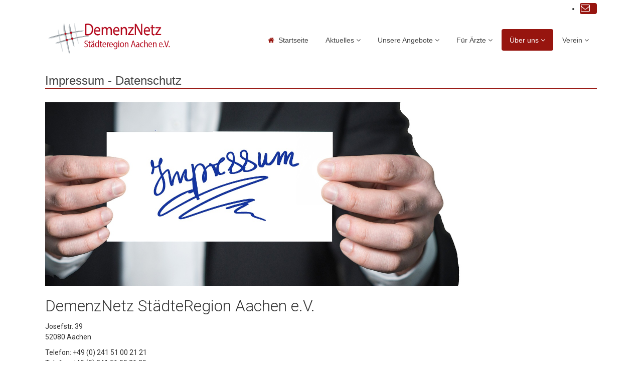

--- FILE ---
content_type: text/html; charset=utf-8
request_url: http://www.demenznetz-aachen.de/ueber-uns/impressum
body_size: 19408
content:

<!DOCTYPE html>

<html xmlns="http://www.w3.org/1999/xhtml" xml:lang="de-de" lang="de-de" dir="ltr" >

<!--[if lt IE 7]> <html class="no-js lt-ie9 lt-ie8 lt-ie7" lang="en"> <![endif]-->
<!--[if IE 7]>    <html class="no-js lt-ie9 lt-ie8" lang="en"> <![endif]-->
<!--[if IE 8]>    <html class="no-js lt-ie9" lang="en"> <![endif]-->
<!--[if gt IE 8]><!--> <html class="no-js" lang="en"> <!--<![endif]-->

<head>
	<!-- Optimiert mit Easy Frontend SEO Free - Kubik-Rubik Joomla! Erweiterungen - https://kubik-rubik.de/de/efseo-easy-frontend-seo -->

	<base href="http://www.demenznetz-aachen.de/ueber-uns/impressum" />
	<meta http-equiv="content-type" content="text/html; charset=utf-8" />
	<meta name="keywords" content="DemenzNetz Aachen e.V., DemenzNetz, Demenz, Städteregion Aachen, Beistand, Hilfe, Aachen, Verein" />
	<meta name="author" content="DemenzNetz" />
	<meta name="robots" content="index, follow" />
	<meta name="description" content="Der Verein DemenzNetz Städteregion Aachen e.V. bietet Unterstützung und Beratung für alle von Demenz betroffenen Menschen und ihre sorgenden Angehörigen." />
	<meta name="generator" content="Joomla! - Open Source Content Management" />
	<title>Impressum</title>
	<link href="/templates/favourite/favicon.ico" rel="shortcut icon" type="image/vnd.microsoft.icon" />
	<link href="/plugins/system/jce/css/content.css?badb4208be409b1335b815dde676300e" rel="stylesheet" type="text/css" />
	<link href="/media/jui/css/bootstrap.min.css" rel="stylesheet" type="text/css" />
	<link href="/media/jui/css/bootstrap-responsive.css" rel="stylesheet" type="text/css" />
	<link href="/modules/mod_favsocial/theme/css/favsocial.css" rel="stylesheet" type="text/css" />
	<link href="//maxcdn.bootstrapcdn.com/font-awesome/4.7.0/css/font-awesome.min.css" rel="stylesheet" type="text/css" />
	<script src="/media/jui/js/jquery.min.js?7326bf73f73ff3ed68d8fe808430cdc8" type="text/javascript"></script>
	<script src="/media/jui/js/jquery-noconflict.js?7326bf73f73ff3ed68d8fe808430cdc8" type="text/javascript"></script>
	<script src="/media/jui/js/jquery-migrate.min.js?7326bf73f73ff3ed68d8fe808430cdc8" type="text/javascript"></script>
	<script src="/media/system/js/caption.js?7326bf73f73ff3ed68d8fe808430cdc8" type="text/javascript"></script>
	<script src="/media/jui/js/bootstrap.min.js?7326bf73f73ff3ed68d8fe808430cdc8" type="text/javascript"></script>
	<script type="text/javascript">
jQuery(window).on('load',  function() {
				new JCaption('img.caption');
			});
	</script>


	<meta name="viewport" content="width=device-width, initial-scale=1, maximum-scale=1">

	<!-- STYLESHEETS -->
    <!-- icons -->
  	
  	<link rel="apple-touch-icon" sizes="180x180" href="/apple-touch-icon.png">
	<link rel="icon" type="image/png" href="/favicon-32x32.png" sizes="32x32">
	<link rel="icon" type="image/png" href="/favicon-16x16.png" sizes="16x16">
	<link rel="manifest" href="/manifest.json">
	<link rel="mask-icon" href="/safari-pinned-tab.svg" color="#971501">
	<meta name="theme-color" content="#ffffff">
  
    <link rel="stylesheet" href="//maxcdn.bootstrapcdn.com/font-awesome/4.7.0/css/font-awesome.min.css" type="text/css" />
    <!-- admin -->
    <link rel="stylesheet" href="/templates/favourite/admin/admin.css" type="text/css" />
    <!-- template -->
    <link rel="stylesheet" href="/templates/favourite/css/template.css" type="text/css" />
    <!-- styles -->
    <link rel="stylesheet" href="/templates/favourite/css/styles/style1.css" type="text/css" />
    <!-- custom -->
    <link rel="stylesheet" href="/templates/favourite/css/custom.css" type="text/css" />


  <!-- GOOGLE FONT -->
    <!-- text logo -->
    <link href='//fonts.googleapis.com/css?family=:400normal' rel='stylesheet' type='text/css' />
    <!-- default -->
    <link href='//fonts.googleapis.com/css?family=Roboto:400,500,300' rel='stylesheet' type='text/css'>

  <!-- PARAMETERS -->
  
<style type="text/css">

  a { color: #97150F; }
  a:hover, a:focus { color: #444; outline: none; }
  a.backtop i {
    background-color: #97150F;
    color: #FFFFFF;
  }
  #fav-noticewrap,
  #fav-focuswrap {
    background-color: #97150F;
    color: #fff;
  }
  .favnav .navigation .nav-pills > .active > a,
  .favnav .navigation .nav-pills > li > a:hover,
  .favnav .navigation .nav-pills > li > a:focus,
  .favnav .navigation .menunav-pills > .active > a,
  .favnav .navigation .menunav-pills > li > a:hover,
  .favnav .navigation .menunav-pills > li > a:focus,
  .favnav .navigation li span.nav-header:hover,
  .favnav .navigation li span.nav-header:focus,
  .favnav .navigation .nav-pills > .active > span.nav-header,
  .favnav .navigation .nav-pills > li > span.nav-header:hover,
  .favnav .navigation .nav-pills > li > span.nav-header:focus,
  .favnav .navigation .menunav-pills > .active > span.nav-header,
  .favnav .navigation .menunav-pills > li > span.nav-header:hover,
  .favnav .navigation .menunav-pills > li > span.nav-header:focus {
    background-color: #97150F !important;
    color: #fff !important;
  }
  .favnav .navigation li a[class^="fa-"]:hover:before,
  .favnav .navigation li a[class*=" fa-"]:hover:before,
  .favnav .navigation li a[class^="fa-"]:focus:before,
  .favnav .navigation li a[class*=" fa-"]:focus:before,
  .favnav .navigation li.active a[class^="fa-"]:before,
  .favnav .navigation li.active a[class*=" fa-"]:before,
  .favnav .navigation li span.nav-header[class^="fa-"]:hover:before,
  .favnav .navigation li span.nav-header[class*=" fa-"]:hover:before,
  .favnav .navigation li span.nav-header[class^="fa-"]:focus:before,
  .favnav .navigation li span.nav-header[class*=" fa-"]:focus:before,
  .favnav .navigation li.active span.nav-header[class^="fa-"]:before,
  .favnav .navigation li.active span.nav-header[class*=" fa-"]:before {
    color: #fff !important;
  }
  .favnav .navigation ul.nav-child li a[class^="fa-"]:before,
  .favnav .navigation ul.nav-child li a[class*=" fa-"]:before,
  .favnav .navigation ul.nav-child li a[class^="fa-"]:before,
  .favnav .navigation ul.nav-child li a[class*=" fa-"]:before,
  .favnav .navigation ul.nav-child li a[class^="fa-"]:hover:before,
  .favnav .navigation ul.nav-child li a[class*=" fa-"]:hover:before,
  .favnav .navigation ul.nav-child li a[class^="fa-"]:focus:before,
  .favnav .navigation ul.nav-child li a[class*=" fa-"]:focus:before,
  .favnav .navigation ul.nav-child li.active a[class^="fa-"]:before,
  .favnav .navigation ul.nav-child li.active a[class*=" fa-"]:before,
  .favnav .navigation ul.nav-child li span.nav-header[class^="fa-"]:before,
  .favnav .navigation ul.nav-child li span.nav-header[class*=" fa-"]:before,
  .favnav .navigation ul.nav-child li span.nav-header[class^="fa-"]:before,
  .favnav .navigation ul.nav-child li span.nav-header[class*=" fa-"]:before,
  .favnav .navigation ul.nav-child li span.nav-header[class^="fa-"]:hover:before,
  .favnav .navigation ul.nav-child li span.nav-header[class*=" fa-"]:hover:before,
  .favnav .navigation ul.nav-child li span.nav-header[class^="fa-"]:focus:before,
  .favnav .navigation ul.nav-child li span.nav-header[class*=" fa-"]:focus:before,
  .favnav .navigation ul.nav-child li.active span.nav-header[class^="fa-"]:before,
  .favnav .navigation ul.nav-child li.active span.nav-header[class*=" fa-"]:before {
    color: #97150F !important;
  }
  .favnav .navigation li a[class^="fa-"]:before,
  .favnav .navigation li a[class*=" fa-"]:before,
  .favnav .navigation li span.nav-header[class^="fa-"]:before,
  .favnav .navigation li span.nav-header[class*=" fa-"]:before {
    color: #97150F;
  }
  .favnav .navigation .nav-pills .nav-child > .active > a,
  .favnav .navigation .nav-pills .nav-child > li > a:hover,
  .favnav .navigation .menunav-pills .nav-child > .active > a,
  .favnav .navigation .menunav-pills .nav-child > li > a:hover,
  .favnav .navigation .nav-pills .nav-child > .active > span.nav-header,
  .favnav .navigation .nav-pills .nav-child > li > span.nav-header:hover,
  .favnav .navigation .menunav-pills .nav-child > .active > span.nav-header,
  .favnav .navigation .menunav-pills .nav-child > li > span.nav-header:hover {
    color: #97150F !important;
  }
  ul.nav.menu li span.nav-header {
    color: #97150F;
  }
  ul.menubasic li a:hover,
  ul.menubasic li a:focus,
  ul.menubasic li.current a,
  ul.menubasic li.current ul a:hover,
  ul.menubasic li.current ul a:focus,
  ul.menubasic li span.nav-header:hover,
  ul.menubasic li span.nav-header:focus,
  ul.menubasic li.current span.nav-header,
  ul.menubasic li.current ul span.nav-header:hover,
  ul.menubasic li.current ul span.nav-header:focus {
    color: #fff;
    background-color: #97150F;
  }
  ul.menubasic li.current ul a,
  ul.menubasic li.current ul span.nav-header {
    color: #444;
    background-color: #fff;
  }
  ul.menubasic.menu-light li a:hover,
  ul.menubasic.menu-light li a:focus,
  ul.menubasic.menu-light li.current a,
  ul.menubasic.menu-light li.current ul a:hover,
  ul.menubasic.menu-light li.current ul a:focus,
  ul.menubasic.menu-light li.current ul a,
  ul.menubasic.menu-light li span.nav-header:hover,
  ul.menubasic.menu-light li span.nav-header:focus,
  ul.menubasic.menu-light li.current span.nav-header,
  ul.menubasic.menu-light li.current ul span.nav-header,
  ul.menubasic.menu-light li.current ul span.nav-header:hover,
  ul.menubasic.menu-light li.current ul span.nav-header:focus {
    color: #fff !important;
    background-color: #97150F;
  }
  #fav-container .fav-dark ul.menubasic,
  #fav-container .fav-dark ul.menubasic li a,
  #fav-container .fav-dark ul.menubasic li span.nav-header {
    color: #eee;
    border-color: #444;
  }
  #fav-container .fav-dark ul.menubasic li a:hover,
  #fav-container .fav-dark ul.menubasic li a:focus,
  #fav-container .fav-dark ul.menubasic li.current a,
  #fav-container .fav-dark ul.menubasic li.current ul a:hover,
  #fav-container .fav-dark ul.menubasic li.current ul a:focus,
  #fav-container .fav-dark ul.menubasic li.current ul a,
  #fav-container .fav-dark ul.menubasic li span.nav-header:hover,
  #fav-container .fav-dark ul.menubasic li span.nav-header:focus,
  #fav-container .fav-dark ul.menubasic li.current span.nav-header,
  #fav-container .fav-dark ul.menubasic li.current ul span.nav-header,
  #fav-container .fav-dark ul.menubasic li.current ul span.nav-header:hover,
  #fav-container .fav-dark ul.menubasic li.current ul span.nav-header:focus {
    color: #97150F;
    background-color: #1a1a1a;
  }
  #fav-container .fav-dark ul.menubasic.menu-clear li a:hover,
  #fav-container .fav-dark ul.menubasic.menu-clear li a:focus,
  #fav-container .fav-dark ul.menubasic.menu-clear li.current a,
  #fav-container .fav-dark ul.menubasic.menu-clear li.current ul a:hover,
  #fav-container .fav-dark ul.menubasic.menu-clear li.current ul a:focus,
  #fav-container .fav-dark ul.menubasic.menu-clear li.current ul a,
  #fav-container .fav-dark ul.menubasic.menu-clear li span.nav-header:hover,
  #fav-container .fav-dark ul.menubasic.menu-clear li span.nav-header:focus,
  #fav-container .fav-dark ul.menubasic.menu-clear li.current span.nav-header,
  #fav-container .fav-dark ul.menubasic.menu-clear li.current ul span.nav-header,
  #fav-container .fav-dark ul.menubasic.menu-clear li.current ul span.nav-header:hover,
  #fav-container .fav-dark ul.menubasic.menu-clear li.current ul span.nav-header:focus {
    color: #fff;
    background-color: #97150F;
  }
  #fav-container .fav-dark ul.menubasic.menu-dark li a:hover,
  #fav-container .fav-dark ul.menubasic.menu-dark li a:focus,
  #fav-container .fav-dark ul.menubasic.menu-dark li.current a,
  #fav-container .fav-dark ul.menubasic.menu-dark li.current ul a:hover,
  #fav-container .fav-dark ul.menubasic.menu-dark li.current ul a:focus,
  #fav-container .fav-dark ul.menubasic.menu-dark li.current ul a,
  #fav-container .fav-dark ul.menubasic.menu-dark li span.nav-header:hover,
  #fav-container .fav-dark ul.menubasic.menu-dark li span.nav-header:focus,
  #fav-container .fav-dark ul.menubasic.menu-dark li.current span.nav-header,
  #fav-container .fav-dark ul.menubasic.menu-dark li.current ul span.nav-header,
  #fav-container .fav-dark ul.menubasic.menu-dark li.current ul span.nav-header:hover,
  #fav-container .fav-dark ul.menubasic.menu-dark li.current ul span.nav-header:focus {
    color: #97150F !important;
    background-color: #1a1a1a;
  }
  #fav-container .fav-dark ul.menubasic.menu-light li a:hover,
  #fav-container .fav-dark ul.menubasic.menu-light li a:focus,
  #fav-container .fav-dark ul.menubasic.menu-light li.current a,
  #fav-container .fav-dark ul.menubasic.menu-light li.current ul a:hover,
  #fav-container .fav-dark ul.menubasic.menu-light li.current ul a:focus,
  #fav-container .fav-dark ul.menubasic.menu-light li.current ul a,
  #fav-container .fav-dark ul.menubasic.menu-light li span.nav-header:hover,
  #fav-container .fav-dark ul.menubasic.menu-light li span.nav-header:focus,
  #fav-container .fav-dark ul.menubasic.menu-light li.current span.nav-header,
  #fav-container .fav-dark ul.menubasic.menu-light li.current ul span.nav-header,
  #fav-container .fav-dark ul.menubasic.menu-light li.current ul span.nav-header:hover,
  #fav-container .fav-dark ul.menubasic.menu-light li.current ul span.nav-header:focus {
    color: #fff !important;
    background-color: #97150F;
  }
  ul.menuarrow li a:hover,
  ul.menuarrow li a:focus,
  ul.menuarrow li.current a,
  ul.menuarrow li.current ul a:hover,
  ul.menuarrow li.current ul a:focus,
  ul.menuarrow li span.nav-header:hover,
  ul.menuarrow li span.nav-header:focus,
  ul.menuarrow li.current span.nav-header,
  ul.menuarrow li.current ul span.nav-header:hover,
  ul.menuarrow li.current ul span.nav-header:focus {
    color: #97150F;
    background-color: transparent;
  }
  ul.menuarrow li.current ul a,
  ul.menuarrow li.current ul span.nav-header {
    color: #444;
  }
  ul.menuarrow li a:hover:before,
  ul.menuarrow li a:focus:before,
  ul.menuarrow li.current a:before,
  ul.menuarrow li.current ul a:hover:before,
  ul.menuarrow li.current ul a:focus:before,
  ul.menuarrow li span.nav-header:hover:before,
  ul.menuarrow li span.nav-header:focus:before {
    color: #97150F;
  }
  ul.menuarrow.menu-light li a:hover,
  ul.menuarrow.menu-light li a:focus,
  ul.menuarrow.menu-light li.current a,
  ul.menuarrow.menu-light li.current ul a:hover,
  ul.menuarrow.menu-light li.current ul a:focus,
  ul.menuarrow.menu-light li span.nav-header:hover,
  ul.menuarrow.menu-light li span.nav-header:focus,
  ul.menuarrow.menu-light li.current span.nav-header,
  ul.menuarrow.menu-light li.current ul span.nav-header:hover,
  ul.menuarrow.menu-light li.current ul span.nav-header:focus {
    color: #97150F !important;
  }
  #fav-container .fav-dark ul.menuarrow li a:hover,
  #fav-container .fav-dark ul.menuarrow li a:focus,
  #fav-container .fav-dark ul.menuarrow li.current a,
  #fav-container .fav-dark ul.menuarrow li.current ul a:hover,
  #fav-container .fav-dark ul.menuarrow li.current ul a:focus,
  #fav-container .fav-dark ul.menuarrow li span.nav-header:hover,
  #fav-container .fav-dark ul.menuarrow li span.nav-header:focus,
  #fav-container .fav-dark ul.menuarrow li.current span.nav-header,
  #fav-container .fav-dark ul.menuarrow li.current ul span.nav-header:hover,
  #fav-container .fav-dark ul.menuarrow li.current ul span.nav-header:focus {
    color: #97150F !important;
    background-color: transparent;
  }
  #fav-container .fav-dark ul.menuarrow li a:hover:before,
  #fav-container .fav-dark ul.menuarrow li a:focus:before,
  #fav-container .fav-dark ul.menuarrow li.current a:before,
  #fav-container .fav-dark ul.menuarrow li.current ul a:hover:before,
  #fav-container .fav-dark ul.menuarrow li.current ul a:focus:before,
  #fav-container .fav-dark ul.menuarrow li span.nav-header:hover:before,
  #fav-container .fav-dark ul.menuarrow li span.nav-header:focus:before,
  #fav-container .fav-dark ul.menuarrow li.current span.nav-header:before,
  #fav-container .fav-dark ul.menuarrow li.current ul span.nav-header:hover:before,
  #fav-container .fav-dark ul.menuarrow li.current ul span.nav-header:focus:before {
    color: #97150F;
  }
  #fav-container .fav-dark ul.menuarrow.menu-light li a:hover,
  #fav-container .fav-dark ul.menuarrow.menu-light li a:focus,
  #fav-container .fav-dark ul.menuarrow.menu-light li.current a,
  #fav-container .fav-dark ul.menuarrow.menu-light li.current ul a:hover,
  #fav-container .fav-dark ul.menuarrow.menu-light li.current ul a:focus,
  #fav-container .fav-dark ul.menuarrow.menu-light li span.nav-header:hover,
  #fav-container .fav-dark ul.menuarrow.menu-light li span.nav-header:focus,
  #fav-container .fav-dark ul.menuarrow.menu-light li.current span.nav-header,
  #fav-container .fav-dark ul.menuarrow.menu-light li.current ul span.nav-header:hover,
  #fav-container .fav-dark ul.menuarrow.menu-light li.current ul span.nav-header:focus {
    color: #97150F !important;
  }
  #fav-container .fav-dark ul.menuarrow.menu-clear li a:hover,
  #fav-container .fav-dark ul.menuarrow.menu-clear li a:focus,
  #fav-container .fav-dark ul.menuarrow.menu-clear li.current a,
  #fav-container .fav-dark ul.menuarrow.menu-clear li.current ul a:hover,
  #fav-container .fav-dark ul.menuarrow.menu-clear li.current ul a:focus,
  #fav-container .fav-dark ul.menuarrow.menu-clear li span.nav-header:hover,
  #fav-container .fav-dark ul.menuarrow.menu-clear li span.nav-header:focus,
  #fav-container .fav-dark ul.menuarrow.menu-clear li.current span.nav-header,
  #fav-container .fav-dark ul.menuarrow.menu-clear li.current ul span.nav-header:hover,
  #fav-container .fav-dark ul.menuarrow.menu-clear li.current ul span.nav-header:focus {
    color: #97150F !important;
  }
  ul.menuside li a:hover,
  ul.menuside li a:focus,
  ul.menuside li.current a,
  ul.menuside li.current ul a:hover,
  ul.menuside li.current ul a:focus,
  ul.menuside li span.nav-header:hover,
  ul.menuside li span.nav-header:focus,
  ul.menuside li.current span.nav-header,
  ul.menuside li.current ul span.nav-header:hover,
  ul.menuside li.current ul span.nav-header:focus {
    color: #97150F;
    border-left: 5px solid #97150F;
    background-color: transparent;
  }
  ul.menuside li.current ul a {
    color: #444;
  }
  ul.menuside.menu-light li a:hover,
  ul.menuside.menu-light li a:focus,
  ul.menuside.menu-light li.current a,
  ul.menuside.menu-light li.current ul a:hover,
  ul.menuside.menu-light li.current ul a:focus,
  ul.menuside.menu-light li span.nav-header:hover,
  ul.menuside.menu-light li span.nav-header:focus,
  ul.menuside.menu-light li.current span.nav-header,
  ul.menuside.menu-light li.current ul span.nav-header:hover,
  ul.menuside.menu-light li.current ul span.nav-header:focus {
    color: #97150F !important;
  }
  #fav-container .fav-dark ul.menuside li a:hover,
  #fav-container .fav-dark ul.menuside li a:focus,
  #fav-container .fav-dark ul.menuside li.current a,
  #fav-container .fav-dark ul.menuside li.current ul a:hover,
  #fav-container .fav-dark ul.menuside li.current ul a:focus,
  #fav-container .fav-dark ul.menuside li span.nav-header:hover,
  #fav-container .fav-dark ul.menuside li span.nav-header:focus,
  #fav-container .fav-dark ul.menuside li.current span.nav-header,
  #fav-container .fav-dark ul.menuside li.current ul span.nav-header:hover,
  #fav-container .fav-dark ul.menuside li.current ul span.nav-header:focus {
    color: #97150F !important;
    border-left: 5px solid #97150F;
    background-color: transparent;
  }
  #fav-container .fav-dark ul.menuside.menu-light li a:hover,
  #fav-container .fav-dark ul.menuside.menu-light li a:focus,
  #fav-container .fav-dark ul.menuside.menu-light li.current a,
  #fav-container .fav-dark ul.menuside.menu-light li.current ul a:hover,
  #fav-container .fav-dark ul.menuside.menu-light li.current ul a:focus,
  #fav-container .fav-dark ul.menuside.menu-light li span.nav-header:hover,
  #fav-container .fav-dark ul.menuside.menu-light li span.nav-header:focus,
  #fav-container .fav-dark ul.menuside.menu-light li.current span.nav-header,
  #fav-container .fav-dark ul.menuside.menu-light li.current ul span.nav-header:hover,
  #fav-container .fav-dark ul.menuside.menu-light li.current ul span.nav-header:focus {
    color: #97150F !important;
  }
  ul.menuline li a:hover,
  ul.menuline li a:focus,
  ul.menuline li.current a,
  ul.menuline li.current ul a:hover,
  ul.menuline li.current ul a:focus,
  ul.menuline li span.nav-header:hover,
  ul.menuline li span.nav-header:focus,
  ul.menuline li.current span.nav-header,
  ul.menuline li.current ul span.nav-header:hover,
  ul.menuline li.current ul span.nav-header:focus {
    color: #444;
    border-bottom: 1px solid #97150F;
    background-color: transparent;
  }
  ul.menuline li.current ul a {
    color: #444;
  }
  ul.menuline li a:hover:before,
  ul.menuline li a:focus:before,
  ul.menuline li.current a:before,
  ul.menuline li.current ul a:hover:before,
  ul.menuline li.current ul a:focus:before,
  ul.menuline li span.nav-header:hover:before,
  ul.menuline li span.nav-header:focus:before,
  ul.menuline li.current span.nav-header:before,
  ul.menuline li.current ul span.nav-header:hover:before,
  ul.menuline li.current ul span.nav-header:focus:before {
    color: #97150F;
  }
  ul.menuline.menu-clear li a:hover,
  ul.menuline.menu-clear li a:focus,
  ul.menuline.menu-clear li span.nav-header:hover,
  ul.menuline.menu-clear li span.nav-header:focus {
    color: #fff;
    border-bottom: 1px solid #97150F;
  }
  ul.menuline.menu-dark li a:hover,
  ul.menuline.menu-dark li a:focus,
  ul.menuline.menu-dark li span.nav-header:hover,
  ul.menuline.menu-dark li span.nav-header:focus {
    color: #fff !important;
    border-bottom: 1px solid #97150F;
  }
  ul.menuline.menu-light li a:hover,
  ul.menuline.menu-light li a:focus,
  ul.menuline.menu-light li.current a,
  ul.menuline.menu-light li.current ul a:hover,
  ul.menuline.menu-light li.current ul a:focus,
  ul.menuline.menu-light li span.nav-header:hover,
  ul.menuline.menu-light li span.nav-header:focus,
  ul.menuline.menu-light li.current span.nav-header,
  ul.menuline.menu-light li.current ul span.nav-header:hover,
  ul.menuline.menu-light li.current ul span.nav-header:focus {
    color: #444 !important;
    border-bottom: 1px solid #97150F;
  }
  #fav-container .fav-dark ul.menuline li a:hover,
  #fav-container .fav-dark ul.menuline li a:focus,
  #fav-container .fav-dark ul.menuline li.current a,
  #fav-container .fav-dark ul.menuline li.current ul a:hover,
  #fav-container .fav-dark ul.menuline li.current ul a:focus,
  #fav-container .fav-dark ul.menuline li span.nav-header:hover,
  #fav-container .fav-dark ul.menuline li span.nav-header:focus,
  #fav-container .fav-dark ul.menuline li.current span.nav-header,
  #fav-container .fav-dark ul.menuline li.current ul span.nav-header:hover,
  #fav-container .fav-dark ul.menuline li.current ul span.nav-header:focus {
    border-bottom: 1px solid #97150F;
    background-color: transparent;
    color: #eee;
  }
  #fav-container .fav-dark ul.menuline li a:hover:before,
  #fav-container .fav-dark ul.menuline li a:focus:before,
  #fav-container .fav-dark ul.menuline li.current a:before,
  #fav-container .fav-dark ul.menuline li.current ul a:hover:before,
  #fav-container .fav-dark ul.menuline li.current ul a:focus:before,
  #fav-container .fav-dark ul.menuline li span.nav-header:hover:before,
  #fav-container .fav-dark ul.menuline li span.nav-header:focus:before,
  #fav-container .fav-dark ul.menuline li.current span.nav-header:before,
  #fav-container .fav-dark ul.menuline li.current ul span.nav-header:hover:before,
  #fav-container .fav-dark ul.menuline li.current ul span.nav-header:focus:before {
    color: #97150F;
  }
  #fav-container .fav-dark ul.menuline.menu-clear li a:hover,
  #fav-container .fav-dark ul.menuline.menu-clear li a:focus,
  #fav-container .fav-dark ul.menuline.menu-clear li.current a,
  #fav-container .fav-dark ul.menuline.menu-clear li.current ul a:hover,
  #fav-container .fav-dark ul.menuline.menu-clear li.current ul a:focus,
  #fav-container .fav-dark ul.menuline.menu-clear li span.nav-header:hover,
  #fav-container .fav-dark ul.menuline.menu-clear li span.nav-header:focus,
  #fav-container .fav-dark ul.menuline.menu-clear li.current span.nav-header,
  #fav-container .fav-dark ul.menuline.menu-clear li.current ul span.nav-header:hover,
  #fav-container .fav-dark ul.menuline.menu-clear li.current ul span.nav-header:focus {
    color: #eee;
    border-bottom: 1px solid #97150F;
  }
  #fav-container .fav-dark ul.menuline.menu-clear li a:hover,
  #fav-container .fav-dark ul.menuline.menu-clear li a:focus,
  #fav-container .fav-dark ul.menuline.menu-clear li.current a,
  #fav-container .fav-dark ul.menuline.menu-clear li.current ul a:hover,
  #fav-container .fav-dark ul.menuline.menu-clear li.current ul a:focus,
  #fav-container .fav-dark ul.menuline.menu-clear li span.nav-header:hover,
  #fav-container .fav-dark ul.menuline.menu-clear li span.nav-header:focus,
  #fav-container .fav-dark ul.menuline.menu-clear li.current span.nav-header,
  #fav-container .fav-dark ul.menuline.menu-clear li.current ul span.nav-header:hover,
  #fav-container .fav-dark ul.menuline.menu-clear li.current ul span.nav-header:focus {
    border-bottom: 1px solid #97150F;
  }
  #fav-container .fav-dark ul.menuline.menu-light li a:hover,
  #fav-container .fav-dark ul.menuline.menu-light li a:focus,
  #fav-container .fav-dark ul.menuline.menu-light li.current a,
  #fav-container .fav-dark ul.menuline.menu-light li.current ul a:hover,
  #fav-container .fav-dark ul.menuline.menu-light li.current ul a:focus,
  #fav-container .fav-dark ul.menuline.menu-light li span.nav-header:hover,
  #fav-container .fav-dark ul.menuline.menu-light li span.nav-header:focus,
  #fav-container .fav-dark ul.menuline.menu-light li.current span.nav-header,
  #fav-container .fav-dark ul.menuline.menu-light li.current ul span.nav-header:hover,
  #fav-container .fav-dark ul.menuline.menu-light li.current ul span.nav-header:focus {
    color: #444 !important;
    border-bottom: 1px solid #97150F;
  }
  ul.menuhorizontal li.active a,
  ul.menuhorizontal li a:hover,
  ul.menuhorizontal li a:focus,
  ul.menuhorizontal li:hover a,
  ul.menuhorizontal li:focus a,
  ul.menuhorizontal li.active span.nav-header,
  ul.menuhorizontal li span.nav-header:hover,
  ul.menuhorizontal li span.nav-header:focus,
  ul.menuhorizontal li:hover span.nav-header,
  ul.menuhorizontal li:focus span.nav-header,
  ul.menuhorizontal li span.nav-header:hover,
  ul.menuhorizontal li span.nav-header:focus {
    color: #97150F;
    background-color: transparent;
  }
  #fav-container .fav-dark ul.menuhorizontal li.active a,
  #fav-container .fav-dark ul.menuhorizontal li a:hover,
  #fav-container .fav-dark ul.menuhorizontal li a:focus,
  #fav-container .fav-dark ul.menuhorizontal li:hover a,
  #fav-container .fav-dark ul.menuhorizontal li:focus a,
  #fav-container .fav-dark ul.menuhorizontal li.active span.nav-header,
  #fav-container .fav-dark ul.menuhorizontal li span.nav-header:hover,
  #fav-container .fav-dark ul.menuhorizontal li span.nav-header:focus,
  #fav-container .fav-dark ul.menuhorizontal li:hover span.nav-header,
  #fav-container .fav-dark ul.menuhorizontal li:focus span.nav-header,
  #fav-container .fav-dark ul.menuhorizontal li span.nav-header:hover,
  #fav-container .fav-dark ul.menuhorizontal li span.nav-header:focus {
    color: #97150F;
    background-color: transparent;
  }
  ul.menuhorizontal.menu-clear li.active a,
  ul.menuhorizontal.menu-clear li a:hover,
  ul.menuhorizontal.menu-clear li a:focus,
  ul.menuhorizontal.menu-clear li:hover a,
  ul.menuhorizontal.menu-clear li:focus a,
  ul.menuhorizontal.menu-clear li.active span.nav-header,
  ul.menuhorizontal.menu-clear li span.nav-header:hover,
  ul.menuhorizontal.menu-clear li span.nav-header:focus,
  ul.menuhorizontal.menu-clear li:hover span.nav-header,
  ul.menuhorizontal.menu-clear li:focus span.nav-header,
  ul.menuhorizontal.menu-clear li span.nav-header:hover,
  ul.menuhorizontal.menu-clear li span.nav-header:focus {
    color: #97150F !important;
  }
  ul.menuhorizontal.menu-clear li a:before,
  ul.menuhorizontal.menu-clear li span.nav-header:before {
    color: #fff;
  }
  ul.menuhorizontal.menu-clear li.active a:before,
  ul.menuhorizontal.menu-clear li a:hover:before,
  ul.menuhorizontal.menu-clear li a:focus:before,
  ul.menuhorizontal.menu-clear li:hover a:before,
  ul.menuhorizontal.menu-clear li:focus a:before,
  ul.menuhorizontal.menu-clear li.active span.nav-header:before,
  ul.menuhorizontal.menu-clear li span.nav-header:hover:before,
  ul.menuhorizontal.menu-clear li span.nav-header:focus:before,
  ul.menuhorizontal.menu-clear li:hover span.nav-header:before,
  ul.menuhorizontal.menu-clear li:focus span.nav-header:before,
  ul.menuhorizontal.menu-clear li span.nav-header:hover:before,
  ul.menuhorizontal.menu-clear li span.nav-header:focus:before {
    color: #97150F !important;
  }
  ul.menuhorizontal.menu-dark li.active a,
  ul.menuhorizontal.menu-dark li a:hover,
  ul.menuhorizontal.menu-dark li a:focus,
  ul.menuhorizontal.menu-dark li:hover a,
  ul.menuhorizontal.menu-dark li:focus a,
  ul.menuhorizontal.menu-dark li.active span.nav-header,
  ul.menuhorizontal.menu-dark li span.nav-header:hover,
  ul.menuhorizontal.menu-dark li span.nav-header:focus,
  ul.menuhorizontal.menu-dark li:hover span.nav-header,
  ul.menuhorizontal.menu-dark li:focus span.nav-header,
  ul.menuhorizontal.menu-dark li span.nav-header:hover,
  ul.menuhorizontal.menu-dark li span.nav-header:focus {
    color: #97150F !important;
  }
  ul.menuhorizontal.menu-dark li.active a:before,
  ul.menuhorizontal.menu-dark li a:hover:before,
  ul.menuhorizontal.menu-dark li a:focus:before,
  ul.menuhorizontal.menu-dark li:hover a:before,
  ul.menuhorizontal.menu-dark li:focus a:before,
  ul.menuhorizontal.menu-dark li.active span.nav-header:before,
  ul.menuhorizontal.menu-dark li span.nav-header:hover:before,
  ul.menuhorizontal.menu-dark li span.nav-header:focus:before,
  ul.menuhorizontal.menu-dark li:hover span.nav-header:before,
  ul.menuhorizontal.menu-dark li:focus span.nav-header:before,
  ul.menuhorizontal.menu-dark li span.nav-header:hover:before,
  ul.menuhorizontal.menu-dark li span.nav-header:focus:before {
    color: #97150F !important;
  }
  ul.menuhorizontal.menu-light li.active a,
  ul.menuhorizontal.menu-light li a:hover,
  ul.menuhorizontal.menu-light li a:focus,
  ul.menuhorizontal.menu-light li:hover a,
  ul.menuhorizontal.menu-light li:focus a,
  ul.menuhorizontal.menu-light li.active span.nav-header,
  ul.menuhorizontal.menu-light li span.nav-header:hover,
  ul.menuhorizontal.menu-light li span.nav-header:focus,
  ul.menuhorizontal.menu-light li:hover span.nav-header,
  ul.menuhorizontal.menu-light li:focus span.nav-header,
  ul.menuhorizontal.menu-light li span.nav-header:hover,
  ul.menuhorizontal.menu-light li span.nav-header:focus {
    color: #97150F !important;
    background-color: transparent;
    text-decoration: none;
  }
  ul.menuhorizontal.pull-right li.active a,
  ul.menuhorizontal.pull-right li a:hover,
  ul.menuhorizontal.pull-right li a:focus,
  ul.menuhorizontal.pull-right li:hover a,
  ul.menuhorizontal.pull-right li:focus a,
  ul.menuhorizontal.pull-right li.active span.nav-header,
  ul.menuhorizontal.pull-right li span.nav-header:hover,
  ul.menuhorizontal.pull-right li span.nav-header:focus,
  ul.menuhorizontal.pull-right li:hover span.nav-header,
  ul.menuhorizontal.pull-right li:focus span.nav-header,
  ul.menuhorizontal.pull-right li span.nav-header:hover,
  ul.menuhorizontal.pull-right li span.nav-header:focus {
    color: #97150F;
    background-color: transparent;
    text-decoration:none;
  }
  .page-header h2 a:hover,
  h2.item-title a:hover,
  div.categories-list h3 a:hover,
  div.newsfeed h2 a:hover,
  div.newsfeed-category h2 a:hover {
    color: #97150F;
  }
  .moduletable h3 [class^="fa fa-"],
  .moduletable h3 [class*=" fa fa-"] {
    background-color: #97150F;
    color: #fff;
  }
  #fav-container .fav-dark .page-header h2 a:hover,
  #fav-container .fav-dark h2.item-title a:hover,
  #fav-container .fav-dark div.categories-list h3 a:hover,
  #fav-container .fav-dark div.newsfeed h2 a:hover {
    color: #97150F;
  }
  .btn,
  .pager .next a,
  .pager .previous a {
    color: #fff;
    background-color: #97150F;
  }
  .btn:hover,
  .btn:focus,
  .btn:active,
  .btn.active,
  .pager .next a:hover,
  .pager .previous a:hover,
  .pager .next a:focus,
  .pager .previous a:focus {
    color: #fff;
    background-color: #333;
    background-image: none;
    border: 1px solid transparent;
    box-shadow: 0px 5px 11px 0px rgba(0, 0, 0, 0.18), 0px 4px 15px 0px rgba(0, 0, 0, 0.15);
  }
  .btn-primary {
    color: #fff;
    background-color: #97150F;
    border: 1px solid transparent;
    background-image: none;
  }
  .btn-primary:hover,
  .btn-primary:focus  {
    color: #fff;
    background-color: #97150F;
  }
  .pagination ul li a,
  .pagination ul > .disabled > a,
  .pagination ul > .active > a,
  .pagination ul > .disabled > a:hover,
  .pagination ul > .disabled > a:focus,
  .pagination ul > .active > a:hover,
  .pagination ul > .active > a:focus {
    color: #fff;
    background-color: #97150F;
  }
  .pagination ul li a:hover,
  .pagination ul li a:focus,
  .pagination ul li.active a,
  .pagination ul li.active a:hover {
    color: #97150F;
    background-color: #fff;
  }
  #fav-container .fav-dark .pagination ul li a,
  #fav-container .fav-dark .pagination ul > .disabled > a,
  #fav-container .fav-dark .pagination ul > .active > a,
  #fav-container .fav-dark .pagination ul > .disabled > a:hover,
  #fav-container .fav-dark .pagination ul > .disabled > a:focus,
  #fav-container .fav-dark .pagination ul > .active > a:hover,
  #fav-container .fav-dark .pagination ul > .active > a:focus {
    color: #fff;
    background-color: #97150F;
  }
  #fav-container .fav-dark .pagination ul li a:hover,
  #fav-container .fav-dark .pagination ul li a:focus,
  #fav-container .fav-dark .pagination ul li.active a,
  #fav-container .fav-dark .pagination ul li.active a:hover {
    color: #97150F;
    background-color: #fff;
  }
  .moduletable-sfx1 h3 i,
  .moduletable-sfx2 h3 i,
  .moduletable-sfx5 h3 i,
  .moduletable-sfx6 h3 i,
  .moduletable-sfx13 h3 i,
  .moduletable-sfx14 h3 i,
  .moduletable-sfx17 h3 i,
  .moduletable-sfx18 h3 i,
  .moduletable-sfx21 h3 i,
  .moduletable-sfx22 h3 i,
  .moduletable-sfx25 h3 i,
  .moduletable-sfx26 h3 i,
  .moduletable-sfx29 h3 i,
  .moduletable-sfx30 h3 i,
  .moduletable-sfx33 h3 i,
  .moduletable-sfx34 h3 i,
  .moduletable-sfx21 a:hover,
  .moduletable-sfx21 a:focus {
  color: #97150F;
  }
  .moduletable-sfx3 h3 i,
  .moduletable-sfx4 h3 i,
  .moduletable-sfx7 h3 i,
  .moduletable-sfx8 h3 i,
  .moduletable-sfx15 h3 i,
  .moduletable-sfx16 h3 i,
  .moduletable-sfx19 h3 i,
  .moduletable-sfx20 h3 i,
  .moduletable-sfx23 h3 i,
  .moduletable-sfx24 h3 i,
  .moduletable-sfx27 h3 i,
  .moduletable-sfx28 h3 i,
  .moduletable-sfx31 h3 i,
  .moduletable-sfx32 h3 i,
  .moduletable-sfx35 h3 i,
  .moduletable-sfx36 h3 i,
  .moduletable-sfx9,
  .moduletable-sfx10,
  .moduletable-sfx11,
  .moduletable-sfx12 {
  background-color: #97150F;
  color: #FFF;
  }
  .moduletable-sfx4 h3,
  .moduletable-sfx8 h3,
  .moduletable-sfx16 h3,
  .moduletable-sfx16 h3,
  .moduletable-sfx20 h3,
  .moduletable-sfx24 h3,
  .moduletable-sfx28 h3,
  .moduletable-sfx32 h3,
  .moduletable-sfx36 h3 {
  border-bottom: 1px solid #97150F;
  }
  #fav-container .fav-dark #fav-featurewrap .moduletable-sfx1 a:hover,
  #fav-container .fav-dark #fav-featurewrap .moduletable-sfx1 a:focus,
  #fav-container .fav-dark #fav-featurewrap .moduletable-sfx2 a:hover,
  #fav-container .fav-dark #fav-featurewrap .moduletable-sfx2 a:focus,
  #fav-container .fav-dark #fav-featurewrap .moduletable-sfx3 a:hover,
  #fav-container .fav-dark #fav-featurewrap .moduletable-sfx3 a:focus,
  #fav-container .fav-dark #fav-featurewrap .moduletable-sfx4 a:hover,
  #fav-container .fav-dark #fav-featurewrap .moduletable-sfx4 a:focus,
  #fav-container .fav-dark #fav-featurewrap .moduletable-sfx5 a:hover,
  #fav-container .fav-dark #fav-featurewrap .moduletable-sfx5 a:focus,
  #fav-container .fav-dark #fav-featurewrap .moduletable-sfx6 a:hover,
  #fav-container .fav-dark #fav-featurewrap .moduletable-sfx6 a:focus,
  #fav-container .fav-dark #fav-featurewrap .moduletable-sfx7 a:hover,
  #fav-container .fav-dark #fav-featurewrap .moduletable-sfx7 a:focus,
  #fav-container .fav-dark #fav-featurewrap .moduletable-sfx8 a:hover,
  #fav-container .fav-dark #fav-featurewrap .moduletable-sfx8 a:focus {
    color: #97150F !important;
  }
  #fav-container .fav-dark #fav-blockwrap .moduletable-sfx1 a:hover,
  #fav-container .fav-dark #fav-blockwrap .moduletable-sfx1 a:focus,
  #fav-container .fav-dark #fav-blockwrap .moduletable-sfx2 a:hover,
  #fav-container .fav-dark #fav-blockwrap .moduletable-sfx2 a:focus,
  #fav-container .fav-dark #fav-blockwrap .moduletable-sfx3 a:hover,
  #fav-container .fav-dark #fav-blockwrap .moduletable-sfx3 a:focus,
  #fav-container .fav-dark #fav-blockwrap .moduletable-sfx4 a:hover,
  #fav-container .fav-dark #fav-blockwrap .moduletable-sfx4 a:focus,
  #fav-container .fav-dark #fav-blockwrap .moduletable-sfx5 a:hover,
  #fav-container .fav-dark #fav-blockwrap .moduletable-sfx5 a:focus,
  #fav-container .fav-dark #fav-blockwrap .moduletable-sfx6 a:hover,
  #fav-container .fav-dark #fav-blockwrap .moduletable-sfx6 a:focus,
  #fav-container .fav-dark #fav-blockwrap .moduletable-sfx7 a:hover,
  #fav-container .fav-dark #fav-blockwrap .moduletable-sfx7 a:focus,
  #fav-container .fav-dark #fav-blockwrap .moduletable-sfx8 a:hover,
  #fav-container .fav-dark #fav-blockwrap .moduletable-sfx8 a:focus {
    color: #97150F !important;
  }
  #fav-download #fav-download-btn a.btn:hover,
  #fav-download #fav-download-btn a.btn:focus {
    background-color: #97150F;
    color: #FFF;
  }
  #fav-container .demo-nav-styles {
    background-color: #97150F;
  }
  blockquote {
    border-color: #97150F;
  }
  blockquote.blockquote-dark {
    border-color: #97150F;
  }
  .badge-info {
    background-color: #97150F;
  }
  ul.list-square li:before {
    background-color: #97150F;
    color: #fff;
  }
  ol.list-square li:before {
    color: #fff;
    background: none repeat scroll 0% 0% #97150F;
  }
  ul.list-circle li:before {
    background-color: #97150F;
    color: #fff;
  }
  ol.list-circle li:before {
    color: #fff;
    background: none repeat scroll 0% 0% #97150F;
  }
  ul.dropdown-menu a:hover {
    color: #97150F;
  }
  .btn-group.open .btn.dropdown-toggle {
    background-color: #97150F;
  }
  #fav-container .fav-dark ul.dropdown-menu a:hover {
    color: #97150F;
  }
  ul.tags li a {
    color: #97150F;
  }
  div.tag-category ul.thumbnails h3 a {
    background-color: #97150F;
    color: #fff;
  }
  #fav-search-advanced-fields .accordion-heading a.accordion-toggle {
    color: #fff;
    background-color: #97150F;
  }
  @media (max-width: 768px) {

    .moduletablefavstyle.pull-left .fav-search a.btn.dropdown-toggle i {
      color: #97150F;
    }

  }
  #member-profile button.btn.btn-primary.validate,
  #member-profile a.btn {
    color: #fff;
    background-color: #97150F;
  }
  div.newsfeed h2 a:hover,
  div.newsfeed-category h2 a:hover {
    color: #97150F;
  }
  .favstyle div[id^="favpromote-box"] h4[id^="favpromote-title"],
  .favstyle div[id^="favpromote-box"] h4[id*=" favpromote-title"] {
    background-color: #97150F !important;
  }
  .favstyle div[id^="favpromote-box"]:hover h4[id^="favpromote-title"],
  .favstyle div[id^="favpromote-box"]:hover h4[id*=" favpromote-title"],
  .favstyle div[id^="favpromote-box"] h4[id^="favpromote-title"]:hover,
  .favstyle div[id^="favpromote-box"] h4[id*=" favpromote-title"]:hover {
    background-color: #111 !important;
  }
  .favstyle div[id^="favglyph-icon"],
  .favstyle div[id*=" favglyph-icon"] {
    background-color: #97150F !important;
    border: 1px solid #97150F !important;
  }
  .favstyle div[id^="faveffects-icon"] i,
  .favstyle div[id*=" faveffects-icon"] i {
    color: #97150F !important;
  }
  .favstyle div[id^="faveffects-icon"] i:hover,
  .favstyle div[id*=" faveffects-icon"] i:hover {
    color: #444 !important;
  }
  .favstyle div[id^="favsocial"] a,
  .favstyle div[id*=" favsocial"] a {
    background-color: #97150F !important;
  }
  .favnav .navigation .nav-pills a,
  .favnav .navigation .menunav-pills a,
  .favnav .navigation .nav-pills > li > a,
  .favnav .navigation .menunav-pills > li > a,
  .favnav .navigation .nav-pills span.nav-header,
  .favnav .navigation .menunav-pills span.nav-header,
  .favnav .navigation .nav-pills > li > span.nav-header,
  .favnav .navigation .menunav-pills > li > span.nav-header,
  .favnav .navigation ul.nav.menu li span.nav-header,
  .favnav .navigation .nav-pills .nav-child a,
  .favnav .navigation .menunav-pills .nav-child a,
  .favnav .navigation .nav-pills .nav-child span.nav-header,
  .favnav .navigation .menunav-pills .nav-child span.nav-header {
    font-family: 'Open Sans', sans-serif;
  }
  .favnav .navigation .nav-pills a,
  .favnav .navigation .menunav-pills a,
  .favnav .navigation .nav-pills > li > a,
  .favnav .navigation .menunav-pills > li > a,
  .favnav .navigation .nav-pills span.nav-header,
  .favnav .navigation .menunav-pills span.nav-header,
  .favnav .navigation .nav-pills > li > span.nav-header,
  .favnav .navigation .menunav-pills > li > span.nav-header,
  .favnav .navigation ul.nav.menu li span.nav-header,
  .favnav .navigation .nav-pills .nav-child a,
  .favnav .navigation .menunav-pills .nav-child a,
  .favnav .navigation .nav-pills .nav-child span.nav-header,
  .favnav .navigation .menunav-pills .nav-child span.nav-header {
    font-weight: 400;
  }
  .favnav .navigation .nav-pills a,
  .favnav .navigation .menunav-pills a,
  .favnav .navigation .nav-pills > li > a,
  .favnav .navigation .menunav-pills > li > a,
  .favnav .navigation .nav-pills span.nav-header,
  .favnav .navigation .menunav-pills span.nav-header,
  .favnav .navigation .nav-pills > li > span.nav-header,
  .favnav .navigation .menunav-pills > li > span.nav-header,
  .favnav .navigation ul.nav.menu li span.nav-header,
  .favnav .navigation .nav-pills .nav-child a,
  .favnav .navigation .menunav-pills .nav-child a,
  .favnav .navigation .nav-pills .nav-child span.nav-header,
  .favnav .navigation .menunav-pills .nav-child span.nav-header {
    font-style: normal;
  }
  .moduletable h3,
  div[class^="moduletable-"] h3,
  div[class*=" moduletable-"] h3,
  .page-header h2,
  h2.item-title,
  .componentheading,
  #member-profile legend,
  div.tag-category ul h3,
  div.contact-category h2,
  div.newsfeed h2,
  div.newsfeed-category h2 {
    font-family: 'Open Sans', sans-serif;
  }
  .moduletable h3,
  div[class^="moduletable-"] h3,
  div[class*=" moduletable-"] h3,
  .page-header h2,
  h2.item-title,
  .componentheading,
  #member-profile legend,
  div.tag-category ul h3,
  div.contact-category h2,
  div.newsfeed h2,
  div.newsfeed-category h2 {
    font-weight: 300;
  }
  .moduletable h3,
  div[class^="moduletable-"] h3,
  div[class*=" moduletable-"] h3,
  .page-header h2,
  h2.item-title,
  .componentheading,
  #member-profile legend,
  div.tag-category ul h3,
  div.contact-category h2,
  div.newsfeed h2,
  div.newsfeed-category h2 {
    font-style: normal;
  }
  #fav-offlinewrap {
    background-repeat: no-repeat; background-attachment: fixed; -webkit-background-size: cover; -moz-background-size: cover; -o-background-size: cover; background-size: cover;;
  }
  #fav-containerwrap {
    background-image: url(/images/blank.jpg);
  }
  #fav-containerwrap {
    background-repeat: no-repeat; background-attachment: fixed; -webkit-background-size: cover; -moz-background-size: cover; -o-background-size: cover; background-size: cover;;
  }
  #fav-topbarwrap {
    background-repeat: repeat; background-attachment: initial; -webkit-background-size: auto; -moz-background-size: auto; -o-background-size: auto; background-size: auto;;
  }
  #fav-slidewrap .row-fluid {
    max-width: 100%;
  }
  #fav-slidewrap {
    background-repeat: repeat; background-attachment: initial; -webkit-background-size: auto; -moz-background-size: auto; -o-background-size: auto; background-size: auto;;
  }
  #fav-slidewrap {
    background-color: #97150F;
  }
  #fav-slidewrap p {
    color: #97150F;
  }
  #fav-slidewrap .moduletable h3,
  #fav-slidewrap div[class^="moduletable-"] h3,
  #fav-slidewrap div[class*=" moduletable-"] h3 {
    color: #97150F;
  }
  #fav-introwrap {
    background-repeat: no-repeat; background-attachment: fixed; -webkit-background-size: cover; -moz-background-size: cover; -o-background-size: cover; background-size: cover;;
  }
  #fav-leadwrap {
    background-repeat: no-repeat; background-attachment: fixed; -webkit-background-size: cover; -moz-background-size: cover; -o-background-size: cover; background-size: cover;;
  }
  #fav-promowrap {
    background-repeat: repeat; background-attachment: initial; -webkit-background-size: auto; -moz-background-size: auto; -o-background-size: auto; background-size: auto;;
  }
  #fav-primewrap {
    background-image: url(/images/lizenz/Fotolia_71590000_S.jpg);
  }
  #fav-primewrap {
    background-repeat: no-repeat; background-attachment: fixed; -webkit-background-size: cover; -moz-background-size: cover; -o-background-size: cover; background-size: cover;;
  }
  #fav-primewrap {
    background-color: #FFFFFF;
  }
  #fav-showcasewrap {
    background-repeat: repeat; background-attachment: initial; -webkit-background-size: auto; -moz-background-size: auto; -o-background-size: auto; background-size: auto;;
  }
  #fav-featurewrap {
    background-repeat: repeat; background-attachment: initial; -webkit-background-size: auto; -moz-background-size: auto; -o-background-size: auto; background-size: auto;;
  }
  #fav-focuswrap {
    background-repeat: repeat; background-attachment: initial; -webkit-background-size: auto; -moz-background-size: auto; -o-background-size: auto; background-size: auto;;
  }
  #fav-portfoliowrap {
    background-repeat: repeat; background-attachment: initial; -webkit-background-size: auto; -moz-background-size: auto; -o-background-size: auto; background-size: auto;;
  }
  #fav-screenwrap {
    background-repeat: no-repeat; background-attachment: fixed; -webkit-background-size: cover; -moz-background-size: cover; -o-background-size: cover; background-size: cover;;
  }
  #fav-topwrap {
    background-repeat: repeat; background-attachment: initial; -webkit-background-size: auto; -moz-background-size: auto; -o-background-size: auto; background-size: auto;;
  }
  #fav-maintopwrap {
    background-repeat: repeat; background-attachment: initial; -webkit-background-size: auto; -moz-background-size: auto; -o-background-size: auto; background-size: auto;;
  }
  #fav-mainbottomwrap {
    background-image: url(/images/lizenz/Fotolia_71590000_S.jpg);
  }
  #fav-mainbottomwrap {
    background-repeat: no-repeat; background-attachment: fixed; -webkit-background-size: cover; -moz-background-size: cover; -o-background-size: cover; background-size: cover;;
  }
  #fav-bottomwrap {
    background-repeat: repeat; background-attachment: initial; -webkit-background-size: auto; -moz-background-size: auto; -o-background-size: auto; background-size: auto;;
  }
  #fav-notewrap {
    background-repeat: repeat; background-attachment: initial; -webkit-background-size: auto; -moz-background-size: auto; -o-background-size: auto; background-size: auto;;
  }
  #fav-basewrap {
    background-repeat: no-repeat; background-attachment: fixed; -webkit-background-size: cover; -moz-background-size: cover; -o-background-size: cover; background-size: cover;;
  }
  #fav-basewrap p {
    color: #FFFFFF;
  }
  #fav-basewrap .moduletable h3,
  #fav-basewrap div[class^="moduletable-"] h3,
  #fav-basewrap div[class*=" moduletable-"] h3 {
    color: #FFFFFF;
  }
  #fav-blockwrap {
    background-repeat: repeat; background-attachment: initial; -webkit-background-size: auto; -moz-background-size: auto; -o-background-size: auto; background-size: auto;;
  }
  #fav-userwrap {
    background-repeat: repeat; background-attachment: initial; -webkit-background-size: auto; -moz-background-size: auto; -o-background-size: auto; background-size: auto;;
  }
  #fav-footerwrap {
    background-image: url(/images/roten-Bogen_4c.png);
  }
  #fav-footerwrap {
    background-repeat: no-repeat; background-attachment: fixed; -webkit-background-size: cover; -moz-background-size: cover; -o-background-size: cover; background-size: cover;;
  }
  .media-logo {
    margin: 5px;
  }
  .text-logo,
  .text-logo:hover,
  .text-logo:focus {
    color: #97150F;
  }
  .text-logo {
    font-size: 24px;
  }
  .retina-logo {
    height: 52px;
  }
  .retina-logo {
    width: 188px;
  }
  .retina-logo {
    padding: 0px;
  }
  .retina-logo {
    margin: 0px;
  }
  @media (max-width: 480px) {
    #fav-main img,
    .moduletable .custom img,
    div[class^="moduletable-"] div[class^="custom-"] img,
    div[class*=" moduletable-"] div[class*=" custom-"] img,
    .img-left,
    .img-right {
      display: inline-base;
    }
  }
  @media (max-width: 480px) {
    .moduletable h3,
    div[class^="moduletable-"] h3,
    div[class*=" moduletable-"] h3,
    .page-header h2,
    h2.item-title,
    .componentheading,
    #member-profile legend,
    div.tag-category ul h3,
    div.contact-category h2,
    div.newsfeed h2,
    div.newsfeed-category h2,
    .hikashop_product_top_part h1,
    .hikashop_category_information h2,
    #hikashop_checkout_page h1,
    #hikashop_checkout_login_left_part h2,
    #hikashop_checkout_login_right_part h2,
    #hikashop_checkout_login_right_part h3,
    #hikashop_checkout_page fieldset legend,
    #hikashop_cpanel_title h1,
    #hikashop_carts_listing .header h1,
    #hikashop_affiliate_main .header h1,
    #hikashop_address_listing .header h1,
    #hikashop_order_listing .header h1,
    #hikashop_download_listing fieldset h1,
    #hikashop_order_main fieldset h1 {
      font-size: 18px;
    }
  }

</style>

  <!-- BODY CLASS -->
  
  <!-- GOOGLE ANALYTICS TRACKING CODE -->
  
  <!-- BACKTOP -->
	<script src="/templates/favourite/js/backtop/backtop.js"></script>

  <!-- FAVMOBILE MENU -->
  <script src="/templates/favourite/js/favmobile-menu/favmobile-menu.js"></script>

</head>

<body class="fav-light">

  <div id="fav-containerwrap" class="clearfix">
    <div class="fav-transparent">

  	  <!-- NAVBAR -->
  	  <div id="fav-navbarwrap" class="container-fluid">
  			<div class="row-fluid">
  				<div id="fav-navbar" class="clearfix">
  					<div class="navbar">
  						<div class="navbar-inner">

                <div id="fav-logomobile" class="clearfix">
                                                        <h1>
                      <a class="media-logo" href="/">
                        <img src="/images/logo_comp.png" style="border:0;" alt="Logo" />
                      </a>
                    </h1>
                                                                                        </div>

                <div id="fav-navbar-btn" class="clearfix">
    							<a class="btn btn-navbar" data-toggle="collapse" data-target=".nav-collapse">

                    
    								<span class="icon-bar hamburger"></span>
    								<span class="icon-bar hamburger"></span>
    								<span class="icon-bar hamburger"></span>
    							</a>
                </div>

  							<div class="nav-collapse collapse">
  								  									<div id="fav-navbar-collapse" class="span12">
  										<div class="moduletable" ><ul class="nav menu nav-pills">
<li class="item-101 default"><a href="/" class="fa-home">Startseite</a></li><li class="item-319 deeper parent"><span class="nav-header ">Aktuelles</span>
<ul class="nav-child unstyled small"><li class="item-325"><a href="/aktuelles/presse" >Presse</a></li><li class="item-1087"><a href="/aktuelles/termine" >Termine</a></li></ul></li><li class="item-233 deeper parent"><span class="nav-header ">Unsere Angebote</span>
<ul class="nav-child unstyled small"><li class="item-239"><a href="/unsere-angebote/information-und-beratung" >Information und Beratung</a></li><li class="item-241"><a href="/unsere-angebote/case-management-angebote" >Case Management</a></li><li class="item-243"><a href="/unsere-angebote/ehrenamtliche-helfer" >Ehrenamtliche Helfer</a></li><li class="item-237"><a href="/unsere-angebote/regionale-angebote" >Regionale Angebote</a></li></ul></li><li class="item-299 deeper parent"><span class="nav-header ">Für Ärzte</span>
<ul class="nav-child unstyled small"><li class="item-309"><a href="/fuer-aerzte/case-management-fuer-aerzte" >Case Management</a></li><li class="item-289"><a href="/fuer-aerzte/demenz-erkennen" >Demenz erkennen</a></li></ul></li><li class="item-255 active deeper parent"><span class="nav-header ">Über uns</span>
<ul class="nav-child unstyled small"><li class="item-257"><a href="/ueber-uns/kontakt" >Kontakt</a></li><li class="item-261"><a href="/ueber-uns/wer-wir-sind" >Wer wir sind</a></li><li class="item-263"><a href="/ueber-uns/unsere-foerderer" >Unsere Förderer</a></li><li class="item-389 current active"><a href="/ueber-uns/impressum" >Impressum</a></li></ul></li><li class="item-337 deeper parent"><span class="nav-header ">Verein</span>
<ul class="nav-child unstyled small"><li class="item-347"><a href="/verein/mitgliedschaft" >Mitgliedschaft</a></li><li class="item-341"><a href="/verein/spenden" >Spenden</a></li><li class="item-339"><a href="/verein/ziele-und-aufgaben" >Ziele &amp; Aufgaben</a></li><li class="item-343"><a href="/verein/vorstand" >Vorstand</a></li></ul></li></ul>
</div>
  									</div>
  								  							</div>

  						</div>
  					</div>
  				</div>
  			</div>
  	  </div>

  		<div id="fav-container">

        <div class="fav-light">

          <!-- NOTICE -->
          
          <!-- TOPBAR -->
          
                      
            <div class="container-fluid" id="fav-topbarwrap">
              <div class="fav-transparent">
                <div class="row-fluid">
                  <div id="fav-topbar" class="clearfix">

                                                                                                                                                                                                                                                            
                          <div id="fav-topbar6" class="span12">

                            <div class="moduletablepull-right favstyle" >
<div id="favsocial-13108"
    class="clearfix"
    style="width:100%;">

  <ul id="favsocial-list"
      class="favsocial-right">

    
      <li id="favsocial-icon1">
        <a href="mailto:info@demenznetz-aachen.de" target="_blank"
          style="background-color: #AAAAAA;
                padding: 0.2em;
                -webkit-border-radius: 4px;
                -moz-border-radius: 4px;
                border-radius: 4px">

          <span class="favsocial">
            <i class="fa fa-envelope-o"
              style="color: #FFFFFF;
                    font-size: 18px;">
            </i>
          </span>

        </a>
      </li>

    
  </ul>

</div>
</div>

                          </div>

                                          
                  </div>
                </div>
              </div>
            </div>

          
          <!-- HEADER -->
          <div class="container-fluid" id="fav-headerwrap">
            <div class="row-fluid">

                <div id="fav-header" class="span12 clearfix">

                  <div id="fav-logo" class="span3">
                                                              <h1>
                        <a class="media-logo" href="/">
                          <img src="/images/logo_comp.png" style="border:0;" alt="Logo" />
                        </a>
                      </h1>
                                                                                                  </div>

                                            <div id="fav-nav" class="span9">
                          <div class="favnav">
                            <div class="navigation">
                              <div class="moduletable" ><ul class="nav menu nav-pills">
<li class="item-101 default"><a href="/" class="fa-home">Startseite</a></li><li class="item-319 deeper parent"><span class="nav-header ">Aktuelles</span>
<ul class="nav-child unstyled small"><li class="item-325"><a href="/aktuelles/presse" >Presse</a></li><li class="item-1087"><a href="/aktuelles/termine" >Termine</a></li></ul></li><li class="item-233 deeper parent"><span class="nav-header ">Unsere Angebote</span>
<ul class="nav-child unstyled small"><li class="item-239"><a href="/unsere-angebote/information-und-beratung" >Information und Beratung</a></li><li class="item-241"><a href="/unsere-angebote/case-management-angebote" >Case Management</a></li><li class="item-243"><a href="/unsere-angebote/ehrenamtliche-helfer" >Ehrenamtliche Helfer</a></li><li class="item-237"><a href="/unsere-angebote/regionale-angebote" >Regionale Angebote</a></li></ul></li><li class="item-299 deeper parent"><span class="nav-header ">Für Ärzte</span>
<ul class="nav-child unstyled small"><li class="item-309"><a href="/fuer-aerzte/case-management-fuer-aerzte" >Case Management</a></li><li class="item-289"><a href="/fuer-aerzte/demenz-erkennen" >Demenz erkennen</a></li></ul></li><li class="item-255 active deeper parent"><span class="nav-header ">Über uns</span>
<ul class="nav-child unstyled small"><li class="item-257"><a href="/ueber-uns/kontakt" >Kontakt</a></li><li class="item-261"><a href="/ueber-uns/wer-wir-sind" >Wer wir sind</a></li><li class="item-263"><a href="/ueber-uns/unsere-foerderer" >Unsere Förderer</a></li><li class="item-389 current active"><a href="/ueber-uns/impressum" >Impressum</a></li></ul></li><li class="item-337 deeper parent"><span class="nav-header ">Verein</span>
<ul class="nav-child unstyled small"><li class="item-347"><a href="/verein/mitgliedschaft" >Mitgliedschaft</a></li><li class="item-341"><a href="/verein/spenden" >Spenden</a></li><li class="item-339"><a href="/verein/ziele-und-aufgaben" >Ziele &amp; Aufgaben</a></li><li class="item-343"><a href="/verein/vorstand" >Vorstand</a></li></ul></li></ul>
</div>
                            </div>
                          </div>
                        </div>
                    
                </div>

            </div>
          </div>

          <!-- SLIDE -->
          
    			<!-- INTRO -->
    			
    			
          <!-- BREADCRUMBS -->
          
          <!-- LEAD -->
          
          
    			<!-- PROMO -->
          
          
          <!-- PRIME -->
          
          
    			<!-- SHOWCASE -->
          
          
          <!-- FEATURE -->
          
          
          <!-- FOCUS -->
          
          
          <!-- PORTFOLIO -->
          
          
          <!-- SCREEN -->
          
          
    			<!-- TOP -->
          
          
    			<!-- MAINTOP -->
    			
    			<!-- MAIN -->
    			<div class="container-fluid" id="fav-mainwrap">
    				<div class="row-fluid">

    						<div id="fav-main" class="clearfix">

    							    								<div id="fav-maincontent" class="span12">
    									<div id="system-message-container">
	</div>

    									<div class="item-page" itemscope itemtype="https://schema.org/Article">
	<meta itemprop="inLanguage" content="de-DE" />
	
		
			<div class="page-header">
					<h2 itemprop="name">
				Impressum - Datenschutz			</h2>
									</div>
					
	<div class="fav-article-details">

		
		
	</div>

				
							<div class="pull-none item-image"> <img
	 src="/images/imprint-2508606_1920.jpg" alt="" itemprop="image"/> </div>
				<div itemprop="articleBody">
		<h2>DemenzNetz StädteRegion Aachen e.V.</h2>
<p>Josefstr. 39<br />52080 Aachen</p>
<p>Telefon: +49 (0) 241 51 00 21 21<br /> Telefax: +49 (0) 241 51 00 21 29<br /> E-Mail: <span id="cloak2982fee5820897c7fc4c85689a9b4263">Diese E-Mail-Adresse ist vor Spambots geschützt! Zur Anzeige muss JavaScript eingeschaltet sein!</span><script type='text/javascript'>
				document.getElementById('cloak2982fee5820897c7fc4c85689a9b4263').innerHTML = '';
				var prefix = '&#109;a' + 'i&#108;' + '&#116;o';
				var path = 'hr' + 'ef' + '=';
				var addy2982fee5820897c7fc4c85689a9b4263 = '&#105;nf&#111;' + '&#64;';
				addy2982fee5820897c7fc4c85689a9b4263 = addy2982fee5820897c7fc4c85689a9b4263 + 'd&#101;m&#101;nzn&#101;tz-&#97;&#97;ch&#101;n' + '&#46;' + 'd&#101;';
				var addy_text2982fee5820897c7fc4c85689a9b4263 = '&#105;nf&#111;' + '&#64;' + 'd&#101;m&#101;nzn&#101;tz-&#97;&#97;ch&#101;n' + '&#46;' + 'd&#101;';document.getElementById('cloak2982fee5820897c7fc4c85689a9b4263').innerHTML += '<a ' + path + '\'' + prefix + ':' + addy2982fee5820897c7fc4c85689a9b4263 + '\'>'+addy_text2982fee5820897c7fc4c85689a9b4263+'<\/a>';
		</script></p>
<p><strong>Vertreten durch:</strong><br />Dr. med. Andreas Theilig</p>
<p><strong>Registereintrag:</strong><br />Eingetragen im Vereinsregister.<br />Registergericht: Amtsgericht Aachen<br />Registernummer: VNr. 5069</p>
<p><strong>KörperschaftssteuerNr: </strong><br />Steuernummer: 20159074718</p>
<p><strong>Verantwortlich für den Inhalt</strong> (gem. § 55 Abs. 2 RStV):<br />Dr. med. Andreas Theilig<br /> Alexianergraben 33<br /> 52062 Aachen</p>
<p><strong>Bildrechte:</strong><br /><a href="/"><img src="/images/lizenz/tn/Fotolia_109226871_S.jpg" alt="Fotolia 109226871 S" /> Startseite</a> ©&nbsp;Syda Productions – Fotolia.de<br /><a href="http://dn2.nadine-meier.info/"><img src="/images/lizenz/tn/Fotolia_123215302_XS.jpg" alt="Fotolia 123215302 XS" /> </a><a href="/">Startseite</a><a href="http://dn2.nadine-meier.info/"></a> ©&nbsp;Syda Productions – Fotolia.de<br /><a href="http://dn2.nadine-meier.info/"><img src="/images/lizenz/tn/Fotolia_123644674_XS.jpg" alt="Fotolia 123644674 XS" /> </a><a href="/">Startseite</a><a href="http://dn2.nadine-meier.info/"></a> © Photographee.eu – Fotolia.de<br /><a href="/">Startseite</a> Public Domain (Benutzer MaeM, Pixabay.de)<br /><a href="/">Startseite</a>&nbsp;Public Domain (Benutzer geralt, Pixabay.de)<br /><a href="/unsere-angebote/regionale-angebote"><img src="/images/lizenz/tn/Fotolia_71590000_S.jpg" alt="Fotolia 71590000 S" />&nbsp;</a><a href="/">Startseite </a>© davis – Fotolia.de<br /><a href="/aktuelles/presse">Aktuelles/Presse </a>Public Domain (Benutzer MichaelGaida, Pixabay.de)<br /> <a href="/unsere-angebote/information-und-beratung">Unsere Angebote/Information &amp; Beratung</a> Public Domain (Benutzer geralt, Pixabay.de)<br /><a href="/unsere-angebote/case-management-angebote"><img src="/images/lizenz/tn/Fotolia_73774563_M.jpg" alt="Fotolia 73774563 M" /> Unsere Angebote/Case Management</a> © photo 5000 – Fotolia.de<br /><a href="/unsere-angebote/ehrenamtliche-helfer"><img src="/images/lizenz/tn/Fotolia_139078905_M.jpg" alt="Fotolia 139078905 M" /> Unsere Angebote/Ehrenamtliche Helfer</a> © magele-picture – Fotolia.de<br /><a href="/unsere-angebote/regionale-angebote"><img src="/images/lizenz/tn/Fotolia_71590000_S.jpg" alt="Fotolia 71590000 S" />Unsere Angebote/Regionale Angebote</a> © davis – Fotolia.de<br /><a href="/fuer-aerzte/case-management-fuer-aerzte"><img src="/images/lizenz/tn/Fotolia_169603005_M.jpg" alt="Fotolia 169603005 M" /> Für Ärzte/Case Management</a> © Hanna – Fotolia.de<br /><a href="/fuer-aerzte/demenz-erkennen"><img src="/images/lizenz/tn/Fotolia_132018671_M.jpg" alt="Fotolia 132018671 M" /> Für Ärzte/Demenz erkennen</a> © Zerbor – Fotolia.de<br /><a href="/ueber-uns/kontakt">Über uns/Kontakt</a> Public Domain (Benutzer AlexVan, Pixabay.de)<br /><a href="/ueber-uns/wer-wir-sind">Über uns/Wer-wir-sind</a> Public Domain (Benutzer geralt, Pixabay.de)<br /><a href="/ueber-uns/unsere-foerderer">Über uns/Förderer</a> Public Domain (Benutzer SaJuBe, Pixabay.de)<br /><a href="/ueber-uns/impressum">Über uns/Impressum</a> Public Domain (Benutzer geralt, Pixabay.de)<br /><a href="/verein/mitgliedschaft"><img src="/images/lizenz/tn/Fotolia_97641310_S.jpg" alt="Fotolia 97641310 S" /> Verein/Mitgliedschaft</a> © olly - Fotolia.de<br /><a href="/verein/spenden">Verein/Spenden </a>Public Domain (Benutzer Gellinger, Pixabay.de)</p>
<p><strong>Design und Produktion:</strong></p>
<p>Erstellt durch die Klasse ITA14 des <a href="http://www.bk-alsdorf.de/index.php?id=gymnasium&amp;L=rwpulenhrqongcbq">Beruflichen Gymnasiums</a> am <a href="http://www.bk-alsdorf.de">Berufskolleg Alsdorf</a>.<br />insb. Lars Bremen, Alexander Franken, Julian Lehmann, Alexander Nähtke.</p>
<p>Unterstützt durch: Alistair Bahr, Jens Helgers, Jonas Merkelnbach, Fabian Molls, Lukas Schubert, Marvin Urth<br />Betreuender Lehrer: Stefan Meier&nbsp;</p>
<h2>Hinweis auf EU-Streitschlichtung</h2>
<p>Zur außergerichtlichen Beilegung von verbraucherrechtlichen Streitigkeiten hat die Europäische Union eine Online-Plattform (“OS-Plattform”) eingerichtet, an die Sie sich wenden können. Die Plattform finden Sie unter <a href="http://ec.europa.eu/consumers/odr/">http://ec.europa.eu/consumers/odr/</a>. Unsere Emailadresse lautet: <span id="cloak43f7ecf0dcbf472a39d65d15c1a24f3e">Diese E-Mail-Adresse ist vor Spambots geschützt! Zur Anzeige muss JavaScript eingeschaltet sein!</span><script type='text/javascript'>
				document.getElementById('cloak43f7ecf0dcbf472a39d65d15c1a24f3e').innerHTML = '';
				var prefix = '&#109;a' + 'i&#108;' + '&#116;o';
				var path = 'hr' + 'ef' + '=';
				var addy43f7ecf0dcbf472a39d65d15c1a24f3e = '&#105;nf&#111;' + '&#64;';
				addy43f7ecf0dcbf472a39d65d15c1a24f3e = addy43f7ecf0dcbf472a39d65d15c1a24f3e + 'd&#101;m&#101;nzn&#101;tz-&#97;&#97;ch&#101;n' + '&#46;' + 'd&#101;';
				var addy_text43f7ecf0dcbf472a39d65d15c1a24f3e = '&#105;nf&#111;' + '&#64;' + 'd&#101;m&#101;nzn&#101;tz-&#97;&#97;ch&#101;n' + '&#46;' + 'd&#101;';document.getElementById('cloak43f7ecf0dcbf472a39d65d15c1a24f3e').innerHTML += '<a ' + path + '\'' + prefix + ':' + addy43f7ecf0dcbf472a39d65d15c1a24f3e + '\'>'+addy_text43f7ecf0dcbf472a39d65d15c1a24f3e+'<\/a>';
		</script></p>
<p>&nbsp;</p>
<h2>Disclaimer – rechtliche Hinweise</h2>
<p>§ 1 Warnhinweis zu Inhalten<br /> Die kostenlosen und frei zugänglichen Inhalte dieser Webseite wurden mit größtmöglicher Sorgfalt erstellt. Der Anbieter dieser Webseite übernimmt jedoch keine Gewähr für die Richtigkeit und Aktualität der bereitgestellten kostenlosen und frei zugänglichen journalistischen Ratgeber und Nachrichten. Namentlich gekennzeichnete Beiträge geben die Meinung des jeweiligen Autors und nicht immer die Meinung des Anbieters wieder. Allein durch den Aufruf der kostenlosen und frei zugänglichen Inhalte kommt keinerlei Vertragsverhältnis zwischen dem Nutzer und dem Anbieter zustande, insoweit fehlt es am Rechtsbindungswillen des Anbieters.<br /> <br /> § 2 Externe Links<br /> Diese Website enthält Verknüpfungen zu Websites Dritter ("externe Links"). Diese Websites unterliegen der Haftung der jeweiligen Betreiber. Der Anbieter hat bei der erstmaligen Verknüpfung der externen Links die fremden Inhalte daraufhin überprüft, ob etwaige Rechtsverstöße bestehen. Zu dem Zeitpunkt waren keine Rechtsverstöße ersichtlich. Der Anbieter hat keinerlei Einfluss auf die aktuelle und zukünftige Gestaltung und auf die Inhalte der verknüpften Seiten. Das Setzen von externen Links bedeutet nicht, dass sich der Anbieter die hinter dem Verweis oder Link liegenden Inhalte zu Eigen macht. Eine ständige Kontrolle der externen Links ist für den Anbieter ohne konkrete Hinweise auf Rechtsverstöße nicht zumutbar. Bei Kenntnis von Rechtsverstößen werden jedoch derartige externe Links unverzüglich gelöscht.<br /> <br /> § 3 Urheber- und Leistungsschutzrechte<br /> Die auf dieser Website veröffentlichten Inhalte unterliegen dem deutschen Urheber- und Leistungsschutzrecht. Jede vom deutschen Urheber- und Leistungsschutzrecht nicht zugelassene Verwertung bedarf der vorherigen schriftlichen Zustimmung des Anbieters oder jeweiligen Rechteinhabers. Dies gilt insbesondere für Vervielfältigung, Bearbeitung, Übersetzung, Einspeicherung, Verarbeitung bzw. Wiedergabe von Inhalten in Datenbanken oder anderen elektronischen Medien und Systemen. Inhalte und Rechte Dritter sind dabei als solche gekennzeichnet. Die unerlaubte Vervielfältigung oder Weitergabe einzelner Inhalte oder kompletter Seiten ist nicht gestattet und strafbar. Lediglich die Herstellung von Kopien und Downloads für den persönlichen, privaten und nicht kommerziellen Gebrauch ist erlaubt.<br /> <br /> Die Darstellung dieser Website in fremden Frames ist nur mit schriftlicher Erlaubnis zulässig.<br /> <br /> § 4 Besondere Nutzungsbedingungen<br /> Soweit besondere Bedingungen für einzelne Nutzungen dieser Website von den vorgenannten Paragraphen abweichen, wird an entsprechender Stelle ausdrücklich darauf hingewiesen. In diesem Falle gelten im jeweiligen Einzelfall die besonderen Nutzungsbedingungen.</p>
<p>Quelle: <a href="http://www.juraforum.de/impressum-generator/">Impressumsgenerator</a> von der <a href="http://www.juraforum.de/rechtsanwalt/anwalt-aachen/">Anwaltssuche von Juraforum.de</a> in Ihrer Nähe.</p>
<p>&nbsp;</p>
<h2>Datenschutzerklärung:</h2>
<p><strong>Datenschutz</strong><br />Nachfolgend möchten wir Sie über unsere Datenschutzerklärung informieren. Sie finden hier Informationen über die Erhebung und Verwendung persönlicher Daten bei der Nutzung unserer Webseite. Wir beachten dabei das für Deutschland geltende Datenschutzrecht. Sie können diese Erklärung jederzeit auf unserer Webseite abrufen.</p>
<p>Wir weisen ausdrücklich darauf hin, dass die Datenübertragung im Internet (z.B. bei der Kommunikation per E-Mail) Sicherheitslücken aufweisen und nicht lückenlos vor dem Zugriff durch Dritte geschützt werden kann.</p>
<p>Die Verwendung der Kontaktdaten unseres Impressums zur gewerblichen Werbung ist ausdrücklich nicht erwünscht, es sei denn wir hatten zuvor unsere schriftliche Einwilligung erteilt oder es besteht bereits eine Geschäftsbeziehung. Der Anbieter und alle auf dieser Website genannten Personen widersprechen hiermit jeder kommerziellen Verwendung und Weitergabe ihrer Daten.</p>
<p><strong>Personenbezogene Daten</strong> <br /> Sie können unsere Webseite ohne Angabe personenbezogener Daten besuchen. Soweit auf unseren Seiten personenbezogene Daten (wie Name, Anschrift oder E-Mail Adresse) erhoben werden, erfolgt dies, soweit möglich, auf freiwilliger Basis. Diese Daten werden ohne Ihre ausdrückliche Zustimmung nicht an Dritte weitergegeben. Sofern zwischen Ihnen und uns ein Vertragsverhältnis begründet, inhaltlich ausgestaltet oder geändert werden soll oder Sie an uns eine Anfrage stellen, erheben und verwenden wir personenbezogene Daten von Ihnen, soweit dies zu diesen Zwecken erforderlich ist (Bestandsdaten). Wir erheben, verarbeiten und nutzen personenbezogene Daten soweit dies erforderlich ist, um Ihnen die Inanspruchnahme des Webangebots zu ermöglichen (Nutzungsdaten). Sämtliche personenbezogenen Daten werden nur solange gespeichert wie dies für den genannten Zweck (Bearbeitung Ihrer Anfrage oder Abwicklung eines Vertrags) erforderlich ist. Hierbei werden steuer- und handelsrechtliche Aufbewahrungsfristen berücksichtigt. Auf Anordnung der zuständigen Stellen dürfen wir im Einzelfall Auskunft über diese Daten (Bestandsdaten) erteilen, soweit dies für Zwecke der Strafverfolgung, zur Gefahrenabwehr, zur Erfüllung der gesetzlichen Aufgaben der Verfassungsschutzbehörden oder des Militärischen Abschirmdienstes oder zur Durchsetzung der Rechte am geistigen Eigentum erforderlich ist.</p>
<p><strong>Kommentarfunktionen</strong><br /> Im Rahmen der Kommentarfunktion erheben wir personenbezogene Daten (z.B. Name, E-Mail) im Rahmen Ihrer Kommentierung zu einem Beitrag nur in dem Umfang wie Sie ihn uns mitgeteilt haben. Bei der Veröffentlichung eines Kommentars wird die von Ihnen angegebene Email-Adresse gespeichert, aber nicht veröffentlicht. Ihr Name wird veröffentlicht, wenn Sie nicht unter Pseudonym geschrieben haben.</p>
<p><strong>Datenschutzerklärung für das Facebook-Plugin („Gefällt mir“)</strong><br /> Diese Webseite nutzt Plugins des Anbieters Facebook.com, welche durch das Unternehmen Facebook Inc., 1601 S. California Avenue, Palo Alto, CA 94304 in den USA bereitgestellt werden. Nutzer unserer Webseite, auf der das Facebook-Plugin („Gefällt mir“-Button) installiert ist, werden hiermit darauf hingewiesen, dass durch das Plugin eine Verbindung zu Facebook aufgebaut wird, wodurch eine Übermittlung an Ihren Browser durchgeführt wird, damit das Plugin auf der Webseite erscheint.<br /> Des Weiteren werden durch die Nutzung Daten an die Facebook-Server weitergeleitet, welche Informationen über Ihre Webseitenbesuche auf unserer Homepage enthalten. Dies hat für eingeloggte Facebook-Nutzer zur Folge, dass die Nutzungsdaten Ihrem persönlichen Facebook-Account zugeordnet werden. <br /> Sobald Sie als eingeloggter Facebook-Nutzer aktiv das Facebook-Plugin nutzen (z.B. durch das Klicken auf den „Gefällt mir“ Knopf oder die Nutzung der Kommentarfunktion), werden diese Daten zu Ihrem Facebook-Account übertragen und veröffentlicht. Dies können Sie nur durch vorheriges Ausloggen aus Ihrem Facebook-Account umgehen. <br /> Weitere Information bezüglich der Datennutzung durch Facebook entnehmen Sie bitte den datenschutzrechtlichen Bestimmungen auf Facebook unter <a href="http://de-de.facebook.com/policy.php" rel="nofollow">http://de-de.facebook.com/policy.php</a>.</p>
<p><strong>Datenschutzerklärung für den Webanalysedienst Google Analytics</strong><br /> Diese Website benutzt Google Analytics, einen Webanalysedienst der Google Inc. ("Google"). Google Analytics verwendet sog. "Cookies", Textdateien, die auf Ihrem Computer gespeichert werden und die eine Analyse der Benutzung der Website durch Sie ermöglichen. Die durch den Cookie erzeugten Informationen über Ihre Benutzung dieser Website werden in der Regel an einen Server von Google in den USA übertragen und dort gespeichert. Wir haben die IP-Anonymisierung aktiviert. Auf dieser Webseite wird Ihre IP-Adresse von Google daher innerhalb von Mitgliedstaaten der Europäischen Union oder in anderen Vertragsstaaten des Abkommens über den Europäischen Wirtschaftsraum zuvor gekürzt. Nur in Ausnahmefällen wird die volle IP-Adresse an einen Server von Google in den USA übertragen und dort gekürzt. Im Auftrag des Betreibers dieser Website wird Google diese Informationen benutzen, um Ihre Nutzung der Website auszuwerten, um Reports über die Websiteaktivitäten zusammenzustellen und um weitere mit der Websitenutzung und der Internetnutzung verbundene Dienstleistungen gegenüber dem Websitebetreiber zu erbringen. Die im Rahmen von Google Analytics von Ihrem Browser übermittelte IP-Adresse wird nicht mit anderen Daten von Google zusammengeführt. Sie können die Speicherung der Cookies durch eine entsprechende Einstellung Ihrer Browser-Software verhindern; wir weisen Sie jedoch darauf hin, dass Sie in diesem Fall gegebenenfalls nicht sämtliche Funktionen dieser Website vollumfänglich werden nutzen können. Sie können darüber hinaus die Erfassung der durch das Cookie erzeugten und auf Ihre Nutzung der Website bezogenen Daten (inkl. Ihrer IP-Adresse) an Google sowie die Verarbeitung dieser Daten durch Google verhindern, indem sie das unter dem folgenden Link verfügbare Browser-Plugin herunterladen und installieren: <a href="http://tools.google.com/dlpage/gaoptout?hl=de" rel="nofollow">http://tools.google.com/dlpage/gaoptout?hl=de</a></p>
<p><strong>Datenschutzerklärung für den Webanzeigendienst Google Adsense</strong><br /> Diese Website benutzt Google Adsense, einen Webanzeigendienst der Google Inc., USA ("Google"). Google Adsense verwendet sog. "Cookies" (Textdateien), die auf Ihrem Computer gespeichert werden und die eine Analyse der Benutzung der Website durch Sie ermöglicht. Google Adsense verwendet auch sog. "Web Beacons" (kleine unsichtbare Grafiken) zur Sammlung von Informationen. Durch die Verwendung des Web Beacons können einfache Aktionen wie der Besucherverkehr auf der Webseite aufgezeichnet und gesammelt werden. Die durch den Cookie und/oder Web Beacon erzeugten Informationen über Ihre Benutzung diese Website (einschließlich Ihrer IP-Adresse) werden an einen Server von Google in den USA übertragen und dort gespeichert. Google wird diese Informationen benutzen, um Ihre Nutzung der Website im Hinblick auf die Anzeigen auszuwerten, um Reports über die Websiteaktivitäten und Anzeigen für die Websitebetreiber zusammenzustellen und um weitere mit der Websitenutzung und der Internetnutzung verbundene Dienstleistungen zu erbringen. Auch wird Google diese Informationen gegebenenfalls an Dritte übertragen, sofern dies gesetzlich vorgeschrieben oder soweit Dritte diese Daten im Auftrag von Google verarbeiten. Google wird in keinem Fall Ihre IP-Adresse mit anderen Daten der Google in Verbindung bringen. Das Speichern von Cookies auf Ihrer Festplatte und die Anzeige von Web Beacons können Sie verhindern, indem Sie in Ihren Browser-Einstellungen "keine Cookies akzeptieren" wählen (Im MS Internet-Explorer unter "Extras &gt; Internetoptionen &gt; Datenschutz &gt; Einstellung"; im Firefox unter "Extras &gt; Einstellungen &gt; Datenschutz &gt; Cookies"); wir weisen Sie jedoch darauf hin, dass Sie in diesem Fall gegebenenfalls nicht sämtliche Funktionen dieser Website voll umfänglich nutzen können. Durch die Nutzung dieser Website erklären Sie sich mit der Bearbeitung der über Sie erhobenen Daten durch Google in der zuvor beschriebenen Art und Weise und zu dem zuvor benannten Zweck einverstanden.</p>
<p><strong>Datenschutzerklärung für das soziale Netzwerk Google Plus</strong><br /> Diese Webseite verwendet die sog. „G +1“-Schaltfläche des sozialen Netzwerkes Google Plus, welches von der Google Inc., 1600 Amphitheatre Parkway, Mountain View, CA 94043, United States betrieben wird („Google“). Die Schaltfläche ist an dem Zeichen „G +1“ zu erkennen. Wenn Sie bei Google Plus registriert sind, können Sie mit der „G +1“ Schaltfläche Ihr Interesse an unserer Webseite ausdrücken und Inhalte von unserer Webseite auf Google Plus teilen. In dem Falle speichert Google sowohl die Information, dass Sie für einen unserer Inhalte ein „G +1“ gegeben haben, als auch Informationen über die Seite, die Sie dabei angesehen haben. Ihre „G +1“ können möglicherweise zusammen mit Ihrem Namen (ggf. auch mit Foto - soweit vorhanden) bei Google Plus in weiteren Google-Diensten, wie der Google Suche oder Ihrem Google-Profil, eingeblendet werden. <br /> Zweck und Umfang der Datenerhebung und die weitere Verarbeitung und Nutzung der Daten durch Google sowie Ihre diesbezüglichen Rechte und Einstellungsmöglichkeiten zum Schutz Ihrer Privatsphäre entnehmen Sie bitte Googles Datenschutzhinweisen:<br /> <a href="https://www.google.com/intl/de/policies/privacy/" rel="nofollow">https://www.google.com/intl/de/policies/privacy/</a></p>
<p><strong>Datenschutzerklärung für die „Google Remarketing“ und „Ähnliche Zielgruppen“-Funktion der Google Inc.</strong><br /> Diese Website verwendet die Remarketing- bzw. "Ähnliche Zielgruppen"-Funktion der Google Inc., 1600 Amphitheatre Parkway, Mountain View, CA 94043, United States („Google“). Sie können so zielgerichtet mit Werbung angesprochen werden, indem personalisierte und interessenbezogene Anzeigen geschaltet werden, wenn Sie andere Webseiten im sog. „Google Display-Netzwerk“ besuchen. „Google Remarketing“ bzw. die Funktion „Ähnliche Zielgruppen“ verwendet dafür sog. „Cookies“, Textdateien, die auf Ihrem Computer gespeichert werden und die eine Analyse der Benutzung der Website durch Sie ermöglichen. Über diese Textdateien werden Ihre Besuche sowie anonymisierte Daten über die Nutzung der Website erfasst. Personenbezogene Daten werden dabei nicht gespeichert. Besuchen Sie eine andere Webseite im sog. „Google Display-Netzwerk“ werden Ihnen ggf. Werbeeinblendungen angezeigt, die mit hoher Wahrscheinlichkeit zuvor auf unserer Website aufgerufene Produkt- und Informationsbereiche berücksichtigen.<br /> Sie können das „Google Remarketing“ bzw. die „Ähnliche Zielgruppen“-Funktion verhindern, indem Sie die Speicherung der Cookies durch eine entsprechende Einstellung Ihrer Browser-Software unterbinden. Wir weisen Sie jedoch darauf hin, dass Sie in diesem Fall gegebenenfalls nicht sämtliche Funktionen dieser Website vollumfänglich werden nutzen können. Sie können darüber hinaus die Erfassung der durch das Cookie erzeugten und auf Ihre Nutzung der Website bezogenen Daten an Google sowie die Verarbeitung dieser Daten durch Google verhindern, indem sie das unter dem folgenden Link verfügbare Browser-Plugin herunterladen und installieren: <a href="https://www.google.com/settings/ads/plugin?hl=de" target="_blank" rel="noopener noreferrer">https://www.google.com/settings/ads/plugin?hl=de</a>. Sie können zudem die Verwendung von Cookies durch Drittanbieter deaktivieren, indem sie die Deaktivierungsseite der Netzwerkwerbeinitiative (Network Advertising Initiative) unter <a href="http://www.networkadvertising.org/choices/" target="_blank" rel="noopener noreferrer">http://www.networkadvertising.org/choices/</a> aufrufen und die dort genannten weiterführenden Information zum Opt-Out umsetzen. Die Datenschutzerklärung von Google zum Remarketing mit weiteren Informationen finden Sie hier: <a href="http://www.google.com/privacy/ads/" target="_blank" rel="noopener noreferrer">http://www.google.com/privacy/ads/</a>.</p>
<p><strong>Datenschutzerklärung für das „Google AdWords Conversion-Tracking“ von Google Inc.</strong><br /> Diese Website verwendet die „Google AdWords Conversion-Tracking“- Funktion der Google Inc., 1600 Amphitheatre Parkway, Mountain View, CA 94043, United States („Google“). Google AdWords Conversion-Tracking verwendet sog. „Cookies“, Textdateien, die auf Ihrem Computer gespeichert werden und die eine Analyse der Benutzung der Website durch Sie ermöglichen, wenn Sie auf eine Google-Anzeige gekickt haben. Die Cookies sind maximal 90 Tagen gültig. Personenbezogene Daten werden dabei nicht gespeichert. Solange das Cookie gültig ist, können Google und wir als Webseitenbetreiber erkennen, dass Sie eine Anzeige geklickt haben und zu einer bestimmten Zielseite (z.B. Bestellbestätigungsseite, Newsletteranmeldung) gelangt sind. Diese Cookies können nicht über mehrere Websites von verschiedenen AdWords-Teilnehmern nachverfolgt werden können. Durch das Cookie werden in „Google AdWords“ Conversion-Statistiken erstellt. In diesen Statistiken wird die Anzahl der Nutzer, die auf eine unserer Anzeige geklickt haben, erfasst. Zudem wird gezählt, wie viele Nutzer zu einer Zielseite, die mit einem „Conversion-Tag“ versehen worden ist, gelangt sind. Die Statistiken enthalten jedoch keine Daten, mit denen Sie sich identifizieren lassen.<br /> Das Speichern von Cookies auf Ihrer Festplatte können Sie verhindern, indem Sie in Ihren Browser-Einstellungen "keine Cookies akzeptieren" wählen (Im MS Internet-Explorer unter "Extras &gt; Internetoptionen &gt; Datenschutz &gt; Einstellung"; im Firefox unter "Extras &gt; Einstellungen &gt; Datenschutz &gt; Cookies"); wir weisen Sie jedoch darauf hin, dass Sie in diesem Fall gegebenenfalls nicht sämtliche Funktionen dieser Website voll umfänglich nutzen können. Durch die Nutzung dieser Website erklären Sie sich mit der Bearbeitung der über Sie erhobenen Daten durch Google in der zuvor beschriebenen Art und Weise und zu dem zuvor benannten Zweck einverstanden. Weitere Informationen darüber wie Google Conversion-Daten verwendet sowie die Datenschutzerklärung von Google finden Sie unter: <a href="https://support.google.com/adwords/answer/93148?ctx=tltp" target="_blank" rel="noopener noreferrer">https://support.google.com/adwords/answer/93148?ctx=tltp</a>, <a href="http://www.google.de/policies/privacy/" target="_blank" rel="noopener noreferrer">http://www.google.de/policies/privacy/</a></p>
<p><strong>Datenschutzerklärung für die Nutzung von dem Webmessagedienst twitter.com</strong><br /> Wir haben auf unserer Webseite auch den Webmessagedienst twitter.com integriert. Dieser wird durch die Twitter Inc., 1355 Market St, Suite 900, San Francisco, CA 94103, USA bereitgestellt. Twitter bietet die sog. „Tweet“ – Funktion an. Damit kann man 140 Zeichen lange Nachrichten auch mit Webseitenlinks in seinem eigenen Twitteraccount veröffentlichen. Wenn Sie die „Tweet“-Funktion von Twitter auf unseren Webseiten nutzen, wird die jeweilige Webseite mit Ihrem Account auf Twitter verknüpft und dort ggf. öffentlich bekannt gegeben. Hierbei werden auch Daten an Twitter übertragen.<br /> Von dem Inhalt der übermittelten Daten und deren Nutzung durch Twitter erhalten wir keine Kenntnis. Konsultieren Sie daher für weitere Informationen die Datenschutzerklärung von Twitter: <a href="http://twitter.com/privacy" rel="nofollow">http://twitter.com/privacy</a><br /> Twitter bietet Ihnen unter nachfolgendem Link die Möglichkeit, Ihre Datenschutzeinstellungen selbst festzulegen: <a href="http://twitter.com/account/settings" rel="nofollow">http://twitter.com/account/settings</a>.</p>
<p><strong>Datenschutzerklärung für die XING-Empfehlungsfunktion</strong></p>
<p>Im Rahmen der Kommentarfunktion erDiese Webseite verwendet Funktionen der XING AG, Dammtorstraße 29-32, 20354 Hamburg, Deutschland. Bei jedem Aufruf unserer Webseite, die mit einer solchen Funktion ausgestattet ist, veranlasst diese, dass der von Ihnen verwendete Browser eine Verbindung zu Servern von XING herstellt. Personenbezogene Daten über den Aufruf unserer Webseite werden nach unserer Kenntnis dabei nicht gespeichert. XING speichert auch keine IP-Adressen und eine Auswertung des Nutzungsverhaltens über die Verwendung von Cookies im Zusammenhang mit dem “XING Share-Button” findet ebenfalls nicht statt. Weitere Informationen zum Datenschutz beim „XING Share-Button“ finden Sie unter: <a href="https://www.xing.com/app/share?op=data_protection" target="_blank" rel="noopener noreferrer">https://www.xing.com/app/share?op=data_protection</a></p>
<p><strong>Auskunftsrecht</strong><br />Sie haben das jederzeitige Recht, sich unentgeltlich und unverzüglich über die zu Ihrer Person erhobenen Daten zu erkundigen. Sie haben das jederzeitige Recht, Ihre Zustimmung zur Verwendung Ihrer angegeben persönlichen Daten mit Wirkung für die Zukunft zu widerrufen. Zur Auskunftserteilung wenden Sie sich bitte an den Anbieter unter den Kontaktdaten im Impressum.</p>
<p>Quelle: <a href="http://www.juraforum.de">www.juraforum.de</a></p> 	</div>

						
							</div>

    								</div>
    							
    						</div>

    				</div>
    			</div>

    			<!-- MAINBOTTOM -->
    			
    			<!-- BOTTOM -->
          
          
          <!-- NOTE -->
          
          
          <!-- BASE -->
          
          
          <!-- BLOCK -->
          
          
          <!-- USER -->
          
          
    			<!-- FOOTER -->
          
          
    			<!-- COPYRIGHT -->
    			
            <div class="container-fluid" id="fav-copyrightwrap">
              <div class="row-fluid">

                  
                  
                    <div id="fav-copyright" class="clearfix">

                                              <div id="fav-showcopyright"
                          class="span12">
                            <p>&#0169; 2026
                              <a href="http://www.demenznetz-aachen.de/ueber-uns/impressum" target="_blank">
                                DemenzNetz Aachen - Impressum - Datenschutz                              </a>

                            </p>

                        </div>
                      
                      
                            
                    </div>
                  
              </div>
            </div>

          
    			<!-- DEBUG -->
    			
    			<!-- BACKTOP -->
    			<div class="container-fluid">
    				<div class="row-fluid">
    					    						<div id="fav-backtop" class="span12">
    							<a href="/" class="backtop" title="BACK TO TOP">
                    <i class="fa fa-angle-up"></i>
    							</a>
    						</div>
    					    				</div>
    			</div>

        </div><!-- /dark/light versions -->

  		</div><!-- /fav-container -->

    </div><!-- /fav-overlay -->
  </div><!-- /fav-containerwrap -->

<!--[if lte IE 7]><script src="/templates/favourite/js/ie6/warning.js"></script><script>window.onload=function(){e("/templates/favourite/js/ie6/")}</script><![endif]-->
</body>
</html>


--- FILE ---
content_type: text/css
request_url: http://www.demenznetz-aachen.de/templates/favourite/css/template.css
body_size: 245420
content:
/*
*   name           Favourite
*   version        3.5
*   description    Responsive and customizable Joomla!3 template
*   demo           ttp://demo.favthemes.com/favourite/
*   author         FavThemes
*   author URL     http://www.favthemes.com
*   copyright      Copyright (C) 2012-2016 FavThemes.com. All Rights Reserved.
*   license        Licensed under GNU/GPLv3 (http://www.gnu.org/licenses/gpl-3.0.html)
*/

/*
////////////////////////////////////////////////////////////////////////////////

  1. reset
  2. header
  3. navigation
      3.1. main navigation
      3.2. vertical menus
      3.3. horizontal menus
  4. module positions
  5. fonts
  6. titles
  7. buttons
  8. variations
  9. custom pages
      9.1. custom classes
      9.2. error page
      9.3. offline page
  10. typography
      10.1. icons
      10.2. images
      10.3. bootstrap elements
      10.4. lists
  11. joomla!
      11.1. articles
      11.2. categories
      11.3. modules
      11.4. components
      11.5. tags
  12. extensions

////////////////////////////////////////////////////////////////////////////////
*/

/*
///////////////////////////////////////////////////////////////////////////////

#0099ff - main color

///////////////////////////////////////////////////////////////////////////////

style 1 - #0099ff
style 2 - #FF6666
style 3 - #f06292
style 4 - #7e57c2
style 5 - #86B827
style 6 - #ffab40
style 7 - #00bcd4
style 8 - #5c6bc0
style 9 - #d81b60
style 10 - #eeb700

///////////////////////////////////////////////////////////////////////////////
*/

/*/
////////////////////////////////////////////////////////////////////////////////
///
///  1. reset
///
////////////////////////////////////////////////////////////////////////////////
/*/

body {
  font-family: 'Roboto', Helvetica, Arial, sans-serif; /* default font */
  color: #333333;
  background-color: #ffffff;
  font-size: 14px;
  line-height: 21px;
  margin: 0;
}
a { color: #0099ff; }
a:hover, a:focus { color: #444; outline: none; }
a, a:hover, a:focus { text-decoration: none;}
h1, h2, h3, h4, h5, h6,
.componentheading {
  font-family: 'Roboto', Helvetica, Arial, sans-serif;
  font-weight: 300;
}
h1 a:hover, h2 a:hover, h3 a:hover, h4 a:hover, h5 a:hover, h6 a:hover {
  text-decoration: none;
}
p {
  margin: 0 0 10px;
}
legend {
  border: none;
}
hr {
  margin: 20px 0;
  border: 0;
  border-top: 1px solid #e7e7e7;
  border-bottom: 1px solid #fff;
  border: #e7e7e7; -moz-use-text-color #FFFFFF !important;
}

/*//////////////////////////////////////////////////////////////////////////////
///
///  dark version
///
//////////////////////////////////////////////////////////////////////////////*/

body.fav-dark {
  background-color: #222;
}
#fav-container .fav-dark a:hover,
#fav-container .fav-dark a:focus {
  color: #777;
  outline: none;
}
#fav-container .fav-dark hr {
  margin: 20px 0;
  border: 0;
  border-top: 1px solid #444;
  border-bottom: 1px solid #fff;
  border: #444; -moz-use-text-color #FFFFFF !important;
}
#fav-container .fav-dark .nav-tabs,
#fav-container .fav-dark .accordion-inner,
#fav-container .fav-dark .well,
#fav-container .fav-dark .nav-tabs.nav-stacked > li > a {
  border-color: #444;
}
#fav-container .fav-dark .nav-tabs > .active > a,
#fav-container .fav-dark .nav-tabs > .active > a:hover,
#fav-container .fav-dark .nav-tabs > .active > a:focus,
#fav-container .fav-dark .nav-tabs > li > a:hover,
#fav-container .fav-dark .nav-tabs > li > a:focus {
  color: #eee;
  background-color: #222;
  border-color: #444;
}
#fav-container .fav-dark .well,
#fav-container .fav-dark .input-append .add-on,
#fav-container .fav-dark .input-prepend .add-on {
  background-color: #222;
  color: #eee;
}
#fav-container .fav-dark .input-append .add-on,
#fav-container .fav-dark .input-prepend .add-on {
  border-color: #444;
}
#fav-container .fav-dark .input-append .add-on span.icon-lock,
#fav-container .fav-dark .input-prepend .add-on span.icon-lock,
#fav-container .fav-dark .input-append .add-on span.icon-user,
#fav-container .fav-dark .input-prepend .add-on span.icon-user {
  color: #777;
  text-shadow: none;
}
#fav-container .fav-dark .chzn-container .chzn-results li.active-result {
  color: #333;
}
#fav-container .fav-dark .chzn-container .chzn-results li.active-result.result-selected.highlighted,
#fav-container .fav-dark .chzn-container .chzn-results li.active-result.highlighted:hover,
#fav-container .fav-dark .chzn-container .chzn-results li.active-result.highlighted:focus {
  color: #fff;
}

/*//////////////////////////////////////////////////////////////////////////////
///
///  grid
///
//////////////////////////////////////////////////////////////////////////////*/

/* maximum width */
.row-fluid {
  margin: 0 auto;
  max-width: 1100px;
}

/* minimum height */
#fav-container .row-fluid [class*="span"] {
  min-height: 0;
}

/* 5 column layout */
#fav-container .row-fluid .span2-4 {
  width: 17.790056%;
}

/*/// tablet ///*/
@media (max-width: 980px) {

  #fav-container .row-fluid .span2,     /* 6 columns */
  #fav-container .row-fluid .span2-4,   /* 5 columns */
  #fav-container .row-fluid .span4,     /* 3 columns */
  #fav-container .row-fluid .span6 {    /* 2 columns */
    margin-left: 2.127659574468085%;
    float: left;
  }
  #fav-container .row-fluid .span2,
  #fav-container .row-fluid .span2-4,
  #fav-container .row-fluid .span4 {
    width: 31.9%;
  }
  #fav-container .row-fluid .span2:first-child,
  #fav-container .row-fluid .span2-4:first-child,
  #fav-container .row-fluid .span4:first-child,
  #fav-container .row-fluid .span6:first-child {
    margin-left: 0;
  }
  #fav-container .row-fluid .span2:nth-child(4),
  #fav-container .row-fluid .span2-4:nth-child(4) {
    margin-left: 0;
    clear: both;
  }
  #fav-container .row-fluid .span2-4:nth-child(4),
  #fav-container .row-fluid .span2-4:nth-child(5) {
    width: 48.93617021276595%;
  }

}

/*/// mobile ///*/
@media (max-width: 768px) {

  /* padding for mobile */
  .container-fluid {
    padding-left: 20px !important;
    padding-right: 20px !important;
  }

  /* 4 columns */
  #fav-container .row-fluid .span3 {
    margin-left: 2.127659574468085%;
    float: left;
  }
  #fav-container .row-fluid .span3:first-child {
    margin-left: 0;
  }
  #fav-container .row-fluid .span3:nth-child(4) {
    margin-left: 0;
    clear: both;
  }

  /* columns into 2 rows */
  #fav-container .row-fluid .span2,
  #fav-container .row-fluid .span3,
  #fav-container .row-fluid .span6 {
    width: 48.93617021276595%;
  }
  #fav-container .row-fluid .span2:nth-child(3),
  #fav-container .row-fluid .span2:nth-child(5),
  #fav-container .row-fluid .span3:nth-child(3) {
    margin-left: 0;
    clear: both;
  }
  #fav-container .row-fluid .span2:nth-child(4),
  #fav-container .row-fluid .span3:nth-child(4) {
    margin-left: 2.127659574468085%;
    clear: none;
  }
  #fav-container .row-fluid .span4, /* 3 columns */
  #fav-container .row-fluid .span2-4, /* 5 columns */
  #fav-container .row-fluid #fav-topbar1,
  #fav-container .row-fluid #fav-topbar2,
  #fav-container .row-fluid #fav-topbar3,
  #fav-container .row-fluid #fav-topbar4,
  #fav-container .row-fluid #fav-topbar5,
  #fav-container .row-fluid #fav-topbar6,
  #fav-container .row-fluid #fav-maintop1.span3,
  #fav-container .row-fluid #fav-maintop2.span6,
  #fav-container .row-fluid #fav-maintop3.span3,
  #fav-container .row-fluid #fav-main .span6,
  #fav-container .row-fluid #fav-sidebar1.span3,
  #fav-container .row-fluid #fav-sidebar2.span3,
  #fav-container .row-fluid #fav-maincontent.span6,
  #fav-container .row-fluid #fav-maincontent.span9,
  #fav-container .row-fluid #fav-mainbottom1.span3,
  #fav-container .row-fluid #fav-mainbottom2.span6,
  #fav-container .row-fluid #fav-mainbottom3.span3,
  #fav-container .row-fluid #fav-showcopyright.span3,
  #fav-container .row-fluid #fav-copyright1.span6,
  #fav-container .row-fluid #fav-copyright1.span3,
  #fav-container .row-fluid #fav-copyright2.span3,
  #fav-container .row-fluid #fav-copyright2.span9 {
    float: none;
    width: 100%;
    margin-left: 0;
  }

}
@media (max-width: 480px) {

  #fav-container .row-fluid .span2,
  #fav-container .row-fluid .span2-4,
  #fav-container .row-fluid .span3,
  #fav-container .row-fluid .span4,
  #fav-container .row-fluid .span6 {
    float: none !important;
    width: 100% !important;
    margin-left: 0 !important;
  }

}

/* make content invisible for old IE */

.lt-ie7 .container-fluid,
.lt-ie7 .row-fluid {
  display: none;
}

/*/
////////////////////////////////////////////////////////////////////////////////
///
///  2. header
///
////////////////////////////////////////////////////////////////////////////////
/*/

/*//////////////////////////////////////////////////////////////////////////////
///
///  header style
///
//////////////////////////////////////////////////////////////////////////////*/

#fav-headerwrap {
  background-color: #fff;
  position: relative;
  border-top: 1px solid #DDD;
  border-bottom: 1px solid #DDD;
}

/* dark version */

#fav-container .fav-dark #fav-headerwrap {
  background-color: #222;
  position: relative;
  border-top: 1px solid #444;
  border-bottom: 1px solid #444;
}

/*/// tablet and mobile ///*/
@media (max-width: 1200px) {

  #fav-headerwrap,
  #fav-container .fav-dark #fav-headerwrap {
    border: 0 none !important;
  }

}

/*//////////////////////////////////////////////////////////////////////////////
///
///  logo
///
//////////////////////////////////////////////////////////////////////////////*/

#fav-logo {
  height: 100%;
  margin: 0;
  padding: 0;
  text-align: left;
}
#fav-logo h1 {
  margin: 0;
}
#fav-logo h1 a {
  display: block;
}
.default-logo {
  margin: 32px 0px 0px;
}
.default-logo,
.media-logo {
  display: block;
  padding: 0;
  line-height: 0;
}
.default-logo img, /* image alt tag styling */
.media-logo img {
  line-height: 1em;
  font-size: 21px;
}
.text-logo {
  color: #444;
  font-size: 30px;
  padding: 0;
  margin: 0;
  line-height: 1.1em;
}
.slogan {
  color: #999;
  font-size: 14px;
  line-height: 21px;
  padding: 0;
  margin: 0;
}
.showRetinaLogo {
  display: none;
}

/*/// tablet ///*/
@media (min-width: 769px) and (max-width: 1200px) {

  #fav-logo {
    text-align: center;
    float: none;
    width: 100%;
    padding-bottom: 6px;
  }
  .default-logo {
    margin-top: 30px;
  }

}

/*/// mobile ///*/
@media (max-width: 768px) {

  #fav-logo {
    display: none;
  }
  #fav-logomobile {
    margin: 0;
    float: left;
  }
  #fav-logomobile h1 {
    padding: 0 0 0 20px;
    margin: 10px 0;
  }
  #fav-logomobile .default-logo {
    margin: 0;
  }
  .default-logo img,
  .media-logo img {
    max-height: 26px;
  }
  #fav-logomobile .slogan {
    padding-left: 20px;
    margin-top: -4px;
    margin-bottom: 4px;
  }

}
@media (max-width: 320px) {

  #fav-logomobile {
    float: none;
    width: 100%;
  }
  #fav-logomobile {
    margin: 0;
    padding: 0;
  }
  #fav-logomobile h1 {
    padding: 0 20px;
  }

}

/*/
////////////////////////////////////////////////////////////////////////////////
///
///  3. navigation
///
////////////////////////////////////////////////////////////////////////////////
/*/

/*//////////////////////////////////////////////////////////////////////////////

3.1. main navigation

//////////////////////////////////////////////////////////////////////////////*/

.favnav {
  z-index: 100;
  position: relative;
  float: right;
}
#fav-nav {
  z-index: 999;
}
#fav-nav .moduletable ul.nav.menu,
#fav-nav .moduletable ul.nav.menunav-pills {
  float: right;
}
.favnav .moduletable ul.nav.menu li,
.favnav .moduletable ul.nav.menu li li,
.favnav .moduletable ul.nav.menu li li li,
.favnav .moduletable ul.nav.menu li li li li,
.favnav .moduletable ul.nav.menunav-pills li,
.favnav .moduletable ul.nav.menunav-pills li li,
.favnav .moduletable ul.nav.menunav-pills li li li,
.favnav .moduletable ul.nav.menunav-pills li li li li {
  line-height: 20px;
  padding-left: 0;
}
.favnav .navigation li a,
.favnav .navigation li span.nav-header {
  -webkit-transition: all 0.3s ease-out 0s;
  -moz-transition: all 0.3s ease-out 0s;
  -o-transition: all 0.3s ease-out 0s;
  transition: all 0.3s ease-out 0s;
}
.favnav .navigation .nav-pills,
.favnav .navigation .menunav-pills {
  margin-bottom: 0;
}
.favnav .nav-pills > .active > a,
.favnav .nav-pills > .active > a:hover,
.favnav .nav-pills > .active > span.nav-header,
.favnav .nav-pills > .active > span.nav-header:hover {
  background: none;
  color: inherit;
}

/* layout */

.favnav .navigation .nav-pills a,
.favnav .navigation .menunav-pills a,
.favnav .navigation .nav-pills > li > a,
.favnav .navigation .menunav-pills > li > a,
.favnav .navigation .nav-pills span.nav-header,
.favnav .navigation .menunav-pills span.nav-header,
.favnav .navigation .nav-pills > li > span.nav-header,
.favnav .navigation .menunav-pills > li > span.nav-header,
.favnav .navigation ul.nav.menu li span.nav-header {
  padding: 15px 16px 14px;
  margin: 21px 0px 20px 2px;
  font-size: 14px;
  line-height: 14px;
  font-weight: normal;
  color: #444;
  -webkit-border-radius: 4px;
  -moz-border-radius: 4px;
  border-radius: 4px;
}

/* active */

.favnav .navigation .nav-pills > .active > a,
.favnav .navigation .nav-pills > li > a:hover,
.favnav .navigation .nav-pills > li > a:focus,
.favnav .navigation .menunav-pills > .active > a,
.favnav .navigation .menunav-pills > li > a:hover,
.favnav .navigation .menunav-pills > li > a:focus,
.favnav .navigation li span.nav-header:hover,
.favnav .navigation li span.nav-header:focus,
.favnav .navigation .nav-pills > .active > span.nav-header,
.favnav .navigation .nav-pills > li > span.nav-header:hover,
.favnav .navigation .nav-pills > li > span.nav-header:focus,
.favnav .navigation .menunav-pills > .active > span.nav-header,
.favnav .navigation .menunav-pills > li > span.nav-header:hover,
.favnav .navigation .menunav-pills > li > span.nav-header:focus {
  background-color: #0099ff !important;
  color: #fff !important;
  text-decoration: none;
  outline: none;
}
.favnav .navigation li:first-child a,
.favnav .navigation li:first-child span.nav-header {
  margin-left: 0;
}
.favnav .navigation li:last-child a,
.favnav .navigation li:last-child span.nav-header {
  margin-right: 0;
}

/* icons */

.favnav .navigation li a[class^="fa-"]:hover:before,
.favnav .navigation li a[class*=" fa-"]:hover:before,
.favnav .navigation li a[class^="fa-"]:focus:before,
.favnav .navigation li a[class*=" fa-"]:focus:before,
.favnav .navigation li.active a[class^="fa-"]:before,
.favnav .navigation li.active a[class*=" fa-"]:before,
.favnav .navigation li span.nav-header[class^="fa-"]:hover:before,
.favnav .navigation li span.nav-header[class*=" fa-"]:hover:before,
.favnav .navigation li span.nav-header[class^="fa-"]:focus:before,
.favnav .navigation li span.nav-header[class*=" fa-"]:focus:before,
.favnav .navigation li.active span.nav-header[class^="fa-"]:before,
.favnav .navigation li.active span.nav-header[class*=" fa-"]:before {
  color: #fff !important;
}
.favnav .navigation ul.nav-child li a[class^="fa-"]:before,
.favnav .navigation ul.nav-child li a[class*=" fa-"]:before,
.favnav .navigation ul.nav-child li a[class^="fa-"]:before,
.favnav .navigation ul.nav-child li a[class*=" fa-"]:before,
.favnav .navigation ul.nav-child li a[class^="fa-"]:hover:before,
.favnav .navigation ul.nav-child li a[class*=" fa-"]:hover:before,
.favnav .navigation ul.nav-child li a[class^="fa-"]:focus:before,
.favnav .navigation ul.nav-child li a[class*=" fa-"]:focus:before,
.favnav .navigation ul.nav-child li.active a[class^="fa-"]:before,
.favnav .navigation ul.nav-child li.active a[class*=" fa-"]:before,
.favnav .navigation ul.nav-child li span.nav-header[class^="fa-"]:before,
.favnav .navigation ul.nav-child li span.nav-header[class*=" fa-"]:before,
.favnav .navigation ul.nav-child li span.nav-header[class^="fa-"]:before,
.favnav .navigation ul.nav-child li span.nav-header[class*=" fa-"]:before,
.favnav .navigation ul.nav-child li span.nav-header[class^="fa-"]:hover:before,
.favnav .navigation ul.nav-child li span.nav-header[class*=" fa-"]:hover:before,
.favnav .navigation ul.nav-child li span.nav-header[class^="fa-"]:focus:before,
.favnav .navigation ul.nav-child li span.nav-header[class*=" fa-"]:focus:before,
.favnav .navigation ul.nav-child li.active span.nav-header[class^="fa-"]:before,
.favnav .navigation ul.nav-child li.active span.nav-header[class*=" fa-"]:before {
  color: #0099ff !important;
}

/* arrow icons for child menu items */

.favnav .navigation li.deeper.parent a:after,
.favnav .navigation li.deeper.parent span.nav-header:after {
  font-family: FontAwesome;
  content: "\f107";
  margin-left: 4px;
  line-height: 0;
}
.favnav .navigation li.deeper.parent ul.nav-child a:after,
.favnav .navigation li.deeper.parent ul.nav-child ul.nav-child a:after,
.favnav .navigation li.deeper.parent ul.nav-child ul.nav-child ul.nav-child a:after,
.favnav .navigation li.deeper.parent ul.nav-child ul.nav-child ul.nav-child ul.nav-child a:after,
.favnav .navigation li.deeper.parent ul.nav-child ul.nav-child ul.nav-child ul.nav-child ul.nav-child a:after,
.favnav .navigation li.deeper.parent ul.nav-child span.nav-header:after,
.favnav .navigation li.deeper.parent ul.nav-child ul.nav-child span.nav-header:after,
.favnav .navigation li.deeper.parent ul.nav-child ul.nav-child ul.nav-child span.nav-header:after,
.favnav .navigation li.deeper.parent ul.nav-child ul.nav-child ul.nav-child ul.nav-child span.nav-header:after,
.favnav .navigation li.deeper.parent ul.nav-child ul.nav-child ul.nav-child ul.nav-child ul.nav-child span.nav-header:after {
  content: none;
}
.favnav .navigation ul.nav-child li.deeper.parent {
  position: relative;
}
.favnav .navigation ul.nav-child li.deeper.parent a:after,
.favnav .navigation ul.nav-child ul.nav-child li.deeper.parent a:after,
.favnav .navigation ul.nav-child ul.nav-child ul.nav-child li.deeper.parent a:after,
.favnav .navigation ul.nav-child ul.nav-child ul.nav-child ul.nav-child li.deeper.parent a:after,
.favnav .navigation ul.nav-child ul.nav-child ul.nav-child ul.nav-child ul.nav-child li.deeper.parent a:after,
.favnav .navigation ul.nav-child li.deeper.parent span.nav-header:after,
.favnav .navigation ul.nav-child ul.nav-child li.deeper.parent span.nav-header:after,
.favnav .navigation ul.nav-child ul.nav-child ul.nav-child li.deeper.parent span.nav-header:after,
.favnav .navigation ul.nav-child ul.nav-child ul.nav-child ul.nav-child li.deeper.parent span.nav-header:after,
.favnav .navigation ul.nav-child ul.nav-child ul.nav-child ul.nav-child ul.nav-child li.deeper.parent span.nav-header:after {
  font-family: FontAwesome;
  content: "\f105";
  position: absolute;
  right: 14px;
  line-height: 2em;
}

/* make LINK CSS STYLE menu parameter compatible with FontAwesome */

.favnav .navigation li a[class^="fa-"]:before,
.favnav .navigation li a[class*=" fa-"]:before,
.favnav .navigation li span.nav-header[class^="fa-"]:before,
.favnav .navigation li span.nav-header[class*=" fa-"]:before {
  font-family: FontAwesome;
  padding-right: 10px;
  color: #0099ff;
  line-height: 0;
}

/* make menu header the same as the menu links */

  span.nav-header {
  text-transform: none;
  text-shadow: none;
  display: block;
  cursor: pointer;
}

/* separator */

li.divider span.separator {
  display: inline-block;
  margin-top: 10px;
}

/* when HTML module is published */

  .favnav .moduletable {
  background: none;
  overflow: visible;
  margin: 0;
}

/* dark version */

#fav-container .fav-dark #fav-nav li a,
#fav-container .fav-dark #fav-nav span.nav-header {
  color: #777;
}

/*//////////////////////////////////////////////////////////////////////////////
///
///  submenu
///
//////////////////////////////////////////////////////////////////////////////*/

.favnav .navigation ul.nav-child {
  left: 0px;
  min-width: 220px;
  border: 1px solid #e7e7e7;
  *border-right-width: 2px;
  *border-bottom-width: 2px;
}
.favnav .navigation .nav-pills .nav-child,
.favnav .navigation .menunav-pills .nav-child {
  -webkit-border-radius: 4px;
  -moz-border-radius: 4px;
  border-radius: 4px;
}
.favnav .nav-pills ul.nav-child li > ul,
.favnav .menunav-pills ul.nav-child li > ul {
  margin: -44px 0 0 220px;
}
.favnav .navigation ul.nav-child a,
.favnav .navigation ul.nav-child span.nav-header {
  color: #333;
  font-size: 14px;
  padding: 8px 20px 6px;
  font-weight: normal;
  line-height: 2em !important;
}
.favnav .navigation .nav-pills .nav-child a,
.favnav .navigation .menunav-pills .nav-child a,
.favnav .navigation .nav-pills .nav-child span.nav-header,
.favnav .navigation .menunav-pills .nav-child span.nav-header {
  margin: 0px !important;
  padding: 8px 14px 6px !important;
  font-size: 14px;
  border-bottom: 1px solid #e7e7e7;
}
.favnav .navigation ul.nav-child {
  position: absolute;
  z-index: 1000;
  display: none;
  padding: 5px 0 0;
  margin: 0;
  list-style: none;
  background-color: #fff;
  -webkit-box-shadow: 0 5px 10px rgba(0,0,0,0.2);
  -moz-box-shadow: 0 5px 10px rgba(0,0,0,0.2);
  box-shadow: 0 5px 10px rgba(0,0,0,0.2);
  -webkit-background-clip: padding-box;
  -moz-background-clip: padding;
  background-clip: padding-box;
}
.favnav .navigation ul.nav > li {
  position: relative;
  float: left;
}
.favnav .navigation ul.nav > li:hover > .nav-child,
.favnav .navigation ul.nav > li > a:focus + .nav-child,
.favnav .navigation ul.nav-child li:hover > ul {
  display: block;
}
.favnav .nav-pills ul.nav-child li > ul,
.favnav .menunav-pills ul.nav-child li > ul {
  padding: 0;
}
.favnav .navigation ul.nav-child a,
.favnav .navigation ul.nav-child span.nav-header {
  display: block;
  clear: both;
  white-space: nowrap;
}
.favnav .navigation .nav-pills .nav-child,
.favnav .navigation .menunav-pills .nav-child {
  padding-top: 0;
  padding-bottom: 0;
}
.favnav .navigation .nav-pills .nav-child span.nav-header,
.favnav .navigation .menunav-pills .nav-child span.nav-header {
  margin: 0;
  border-top: none !important;
}
.favnav .navigation .nav-pills .nav-child > .active > a,
.favnav .navigation .nav-pills .nav-child > li > a:hover,
.favnav .navigation .menunav-pills .nav-child > .active > a,
.favnav .navigation .menunav-pills .nav-child > li > a:hover,
.favnav .navigation .nav-pills .nav-child > .active > span.nav-header,
.favnav .navigation .nav-pills .nav-child > li > span.nav-header:hover,
.favnav .navigation .menunav-pills .nav-child > .active > span.nav-header,
.favnav .navigation .menunav-pills .nav-child > li > span.nav-header:hover {
  color: #0099ff !important;
  background-color: transparent !important;
  text-decoration: none;
}
.favnav .navigation .nav-child.pull-right {
  right: 0;
  left: auto;
}

/* navigation arrows */

.favnav .navigation .nav-child:before {
  position: absolute;
  top: -7px;
  left: 14px;
  display: inline-block;
  border-right: 7px solid transparent;
  border-bottom: 7px solid #e7e7e7;;
  border-left: 7px solid transparent;
  border-bottom-color: #e7e7e7;;
  content: '';
}
.favnav .navigation .nav-child:after {
  position: absolute;
  top: -6px;
  left: 15px;
  display: inline-block;
  border-right: 6px solid transparent;
  border-bottom: 6px solid #e7e7e7;;
  border-left: 6px solid transparent;
  content: '';
}
.favnav .navigation .nav-child li > ul:before {
  top: 15px;
  left: -7px;
  border-left: none;
  border-bottom: 7px solid transparent;
  border-right: 7px solid #e7e7e7;
  border-top: 7px solid transparent;
}
.favnav .navigation .nav-child li > ul:after {
  top: 16px;
  left: -6px;
  margin-top: 0;
  border-left: none;
  border-top: 6px solid transparent;
  border-right: 6px solid #e7e7e7;
  border-bottom: 6px solid transparent;
}
.favnav .navigation li a[class^="fa-"]::before,
.favnav .navigation li a[class*=" fa-"]::before,
.favnav .navigation li span.nav-header[class^="fa-"]::before,
.favnav .navigation li span.nav-header[class*=" fa-"]::before {
  font-weight: normal;
  padding-right: 8px;
}

/* dark version */

#fav-container .fav-dark .favnav .navigation ul.nav-child {
  background-color: #222;
  border: 1px solid #444;
}
#fav-container .fav-dark .favnav .navigation .nav-pills .nav-child a,
#fav-container .fav-dark .favnav .navigation .menunav-pills .nav-child a,
#fav-container .fav-dark .favnav .navigation .nav-pills .nav-child span.nav-header,
#fav-container .fav-dark .favnav .navigation .menunav-pills .nav-child span.nav-header {
  border-bottom: 1px solid #444;
}
#fav-container .fav-dark .favnav .navigation .nav-child:before {
  border-right: 7px solid transparent;
  border-bottom: 7px solid #444;
  border-left: 7px solid transparent;
  border-bottom-color: #444;;
  content: '';
}
#fav-container .fav-dark .favnav .navigation .nav-child:after {
  border-right: 6px solid transparent;
  border-bottom: 6px solid #444;
  border-left: 6px solid transparent;
  content: '';
}
#fav-container .fav-dark .favnav .navigation .nav-child li > ul:before {
  border-left: none;
  border-bottom: 7px solid transparent;
  border-right: 7px solid #444;
  border-top: 7px solid transparent;
}
#fav-container .fav-dark .favnav .navigation .nav-child li > ul:after {
  margin-top: 0;
  border-left: none;
  border-top: 6px solid transparent;
  border-right: 6px solid #444;
  border-bottom: 6px solid transparent;
}

/*//////////////////////////////////////////////////////////////////////////////
///
///  mobile navigation
///
//////////////////////////////////////////////////////////////////////////////*/

/*/// tablet ///*/
@media (min-width: 768px) and (max-width: 1200px) {

  .favnav {
    display: table;
    margin: 0px auto;
    padding-bottom: 0px;
    float: none !important;
  }
  #fav-nav.span9 {
    width: 100%;
    margin-left: 0;
    margin-top: 20px;
  }
  #fav-nav .moduletable ul.nav {
    float: none;
  }
  .favnav .navigation li a,
  .favnav .navigation span.nav-header {
    margin-top: 0;
  }
  #fav-nav .favnav .navigation .nav a,
  #fav-nav .favnav .navigation .nav > li > a,
  #fav-nav .favnav .navigation .nav span.nav-header,
  #fav-nav .favnav .navigation .nav > li > span.nav-header,
  #fav-nav .favnav .navigation ul.nav li span.nav-header {
    margin-top: 0px;
    margin-bottom: 0px;
    padding-top: 14px;
    padding-bottom: 14px;
  }
  #fav-nav .favnav.navstyle-icon-vertical .navigation .nav a,
  #fav-nav .favnav.navstyle-icon-vertical .navigation .nav > li > a,
  #fav-nav .favnav.navstyle-icon-vertical .navigation .nav span.nav-header,
  #fav-nav .favnav.navstyle-icon-vertical .navigation .nav > li > span.nav-header,
  #fav-nav .favnav.navstyle-icon-vertical .navigation ul.nav li span.nav-header {
    padding-top: 6px;
  }

}
/* do not show the navbar on desktop */
@media (min-width: 769px) {

  #fav-navbar {
    display: none;
  }

}

/*/// mobile ///*/
@media (max-width: 768px) {

  #fav-nav {
    display: none;
  }
  #fav-navbarwrap.container-fluid {
    padding-left: 0 !important;
    padding-right: 0 !important;
  }
  #fav-navbar div.navbar-inner {
    position: relative;
    -webkit-border-radius: 0px;
    -moz-border-radius: 0px;
    border-radius: 0px;
    background-image: none !important;
  }
  #fav-navbar .moduletable {
    margin: 0px;
    padding: 0px;
  }
  #fav-navbar .navbar {
    margin-bottom: 0;
  }
  #fav-navbar .navbar-inner {
    padding: 0;
  }
  #fav-navbar-collapse .moduletable ul li,
  #fav-navbar-collapse ul {
    background: none;
    float: none;
    padding: 0;
    margin: 0;
  }
  #fav-navbar-collapse li a,
  #fav-navbar-collapse li span.nav-header {
    padding-left: 21px;
  }
  #fav-navbar-collapse li li a,
  #fav-navbar-collapse li li span.nav-header {
    padding-left: 42px;
  }
  #fav-navbar-collapse li li li a,
  #fav-navbar-collapse li li li span.nav-header {
    padding-left: 63px;
  }
  #fav-navbar-collapse li li li li a,
  #fav-navbar-collapse li li li li span.nav-header {
    padding-left: 84px;
  }
  #fav-navbar-collapse li li li li li a,
  #fav-navbar-collapse li li li li li span.nav-header {
    padding-left: 105px;
  }
  #fav-navbar-collapse a,
  #fav-navbar-collapse span.nav-header {
    display: block;
    padding: 4px 21px 2px 21px;
    font-size: 14px;
    line-height: 2em;
    font-weight: normal;
    text-decoration: none;
    margin: 0;
  }
  #fav-navbar-collapse a:before,
  #fav-navbar-collapse span.nav-header:before {
    font-family: FontAwesome;
    padding-right: 10px;
  }
  #fav-navbar-collapse li.deeper.parent.favmenuopen a:after,
  #fav-navbar-collapse li.deeper.parent.favmenuopen span.nav-header:after,
  #fav-navbar-collapse li.deeper.parent.favmenuopen ul li.deeper.parent.favmenuopen a:after,
  #fav-navbar-collapse li.deeper.parent.favmenuopen ul li.deeper.parent.favmenuopen span.nav-header:after,
  #fav-navbar-collapse li.deeper.parent.favmenuopen ul li.deeper.parent.favmenuopen ul li.deeper.parent.favmenuopen a:after,
  #fav-navbar-collapse li.deeper.parent.favmenuopen ul li.deeper.parent.favmenuopen ul li.deeper.parent.favmenuopen span.nav-header:after,
  #fav-navbar-collapse li.deeper.parent.favmenuopen ul li.deeper.parent.favmenuopen ul li.deeper.parent.favmenuopen ul li.deeper.parent.favmenuopen a:after,
  #fav-navbar-collapse li.deeper.parent.favmenuopen ul li.deeper.parent.favmenuopen ul li.deeper.parent.favmenuopen ul li.deeper.parent.favmenuopen span.nav-header:after,
  #fav-navbar-collapse li.deeper.parent.favmenuopen ul li.deeper.parent.favmenuopen ul li.deeper.parent.favmenuopen ul li.deeper.parent.favmenuopen ul li.deeper.parent.favmenuopen a:after,
  #fav-navbar-collapse li.deeper.parent.favmenuopen ul li.deeper.parent.favmenuopen ul li.deeper.parent.favmenuopen ul li.deeper.parent.favmenuopen ul li.deeper.parent.favmenuopen span.nav-header:after {
    font-family: FontAwesome;
    content: "\f147";
    padding-left: 10px;
    padding-top: 0;
    float: right;
    font-size: 14px;
    line-height: 2em;
    font-weight: normal;
  }
  #fav-navbar-collapse li.deeper.parent a:after,
  #fav-navbar-collapse li.deeper.parent span.nav-header:after,
  #fav-navbar-collapse li.deeper.parent ul li.deeper.parent a:after,
  #fav-navbar-collapse li.deeper.parent ul li.deeper.parent span.nav-header:after,
  #fav-navbar-collapse li.deeper.parent ul li.deeper.parent ul li.deeper.parent a:after,
  #fav-navbar-collapse li.deeper.parent ul li.deeper.parent ul li.deeper.parent span.nav-header:after,
  #fav-navbar-collapse li.deeper.parent ul li.deeper.parent ul li.deeper.parent ul li.deeper.parent a:after,
  #fav-navbar-collapse li.deeper.parent ul li.deeper.parent ul li.deeper.parent ul li.deeper.parent span.nav-header:after,
  #fav-navbar-collapse li.deeper.parent ul li.deeper.parent ul li.deeper.parent ul li.deeper.parent ul li.deeper.parent a:after,
  #fav-navbar-collapse li.deeper.parent ul li.deeper.parent ul li.deeper.parent ul li.deeper.parent ul li.deeper.parent span.nav-header:after {
    font-family: FontAwesome;
    content: "\f196";
    padding-left: 10px;
    padding-top: 0;
    float: right;
    font-size: 14px;
    line-height: 2em;
    font-weight: normal;
  }
  #fav-navbar-collapse li.deeper.parent ul a:after,
  #fav-navbar-collapse li.deeper.parent ul span.nav-header:after,
  #fav-navbar-collapse li.deeper.parent ul li.deeper.parent ul a:after,
  #fav-navbar-collapse li.deeper.parent ul li.deeper.parent ul span.nav-header:after,
  #fav-navbar-collapse li.deeper.parent ul li.deeper.parent ul li.deeper.parent ul a:after,
  #fav-navbar-collapse li.deeper.parent ul li.deeper.parent ul li.deeper.parent ul span.nav-header:after,
  #fav-navbar-collapse li.deeper.parent ul li.deeper.parent ul li.deeper.parent ul li.deeper.parent ul a:after,
  #fav-navbar-collapse li.deeper.parent ul li.deeper.parent ul li.deeper.parent ul li.deeper.parent ul span.nav-header:after,
  #fav-navbar-collapse li.deeper.parent ul li.deeper.parent ul li.deeper.parent ul li.deeper.parent ul li.deeper.parent ul a:after,
  #fav-navbar-collapse li.deeper.parent ul li.deeper.parent ul li.deeper.parent ul li.deeper.parent ul li.deeper.parent ul span.nav-header:after,
  #fav-navbar-collapse li.deeper.parent.favmenuopen ul a:after,
  #fav-navbar-collapse li.deeper.parent.favmenuopen ul span.nav-header:after,
  #fav-navbar-collapse li.deeper.parent.favmenuopen ul li.deeper.parent.favmenuopen ul a:after,
  #fav-navbar-collapse li.deeper.parent.favmenuopen ul li.deeper.parent.favmenuopen ul span.nav-header:after,
  #fav-navbar-collapse li.deeper.parent.favmenuopen ul li.deeper.parent.favmenuopen ul li.deeper.parent.favmenuopen ul a:after,
  #fav-navbar-collapse li.deeper.parent.favmenuopen ul li.deeper.parent.favmenuopen ul li.deeper.parent.favmenuopen ul span.nav-header:after,
  #fav-navbar-collapse li.deeper.parent.favmenuopen ul li.deeper.parent.favmenuopen ul li.deeper.parent.favmenuopen ul li.deeper.parent.favmenuopen ul a:after,
  #fav-navbar-collapse li.deeper.parent.favmenuopen ul li.deeper.parent.favmenuopen ul li.deeper.parent.favmenuopen ul li.deeper.parent.favmenuopen ul span.nav-header:after,
  #fav-navbar-collapse li.deeper.parent.favmenuopen ul li.deeper.parent.favmenuopen ul li.deeper.parent.favmenuopen ul li.deeper.parent.favmenuopen ul li.deeper.parent.favmenuopen ul a:after,
  #fav-navbar-collapse li.deeper.parent.favmenuopen ul li.deeper.parent.favmenuopen ul li.deeper.parent.favmenuopen ul li.deeper.parent.favmenuopen ul li.deeper.parent.favmenuopen ul span.nav-header:after {
    content: none;
  }
  .navbar-inverse .nav .active > a,
  .navbar .nav .active > a,
  .navbar-inverse .nav .active > a:hover,
  .navbar .nav .active > a:hover,
  .navbar-inverse .nav .active > a:focus,
  .navbar .nav .active > a:focus,
  .navbar-inverse .nav .active > span.nav-header,
  .navbar .nav .active > span.nav-header,
  .navbar-inverse .nav .active > span.nav-header:hover,
  .navbar .nav .active > span.nav-header:hover,
  .navbar-inverse .nav .active > span.nav-header:focus,
  .navbar .nav .active > span.nav-header:focus {
    background: none;
    -webkit-box-shadow: none;
    -moz-box-shadow: none;
    box-shadow: none;
    -webkit-border-radius: 0px;
    -moz-border-radius: 0px;
    border-radius: 0px;
  }

  /* mobile navigation button */
  #fav-navbar-btn {
    float: right;
    padding-right: 21px;
    position: relative;
  }
  #fav-navbar-btn a.btn.btn-navbar {
    margin: 8px 0 0 0;
    border-width: 0px;
    border-color: transparent;
    background-image: none;
    box-shadow: none;
    background-color: #e2e2e2;
  }
  #fav-navbar-btn a.btn.btn-navbar:hover,
  #fav-navbar-btn a.btn.btn-navbar:focus {
    box-shadow: none;
    background-color: #ddd !important;
    background-image: none;
  }
   div.navbar-inverse #fav-navbar-btn a.btn.btn-navbar {
    background-color: #333;
  }
  div.navbar-inverse #fav-navbar-btn a.btn.btn-navbar:hover,
  div.navbar-inverse #fav-navbar-btn a.btn.btn-navbar:focus {
    box-shadow: none;
    background-color: #444 !important;
  }
  #fav-navbar div.navbar #fav-mobilemenutext,
  #fav-navbar #fav-mobilemenutext {
    font-size: 14px;
    right: 68px;
    top: 11px;
    position: absolute;
    text-transform: uppercase;
  }
  #fav-navbar div.navbar #fav-mobilemenutext {
    color: #444;
    text-shadow: none;
  }
  #fav-navbar div.navbar-inverse #fav-mobilemenutext {
    color: #fff;
  }

  /*/
  ///
  ///  light
  ///
  /*/

  div.navbar .moduletable h3,
  div.navbar .moduletable div.custom {
    color: #444;
    margin: 0 21px 21px 21px;
  }
  div.navbar #fav-navbar-collapse li a:hover,
  div.navbar #fav-navbar-collapse li a:focus,
  div.navbar #fav-navbar-collapse li li a:hover,
  div.navbar #fav-navbar-collapse li li a:focus,
  div.navbar #fav-navbar-collapse li li li a:hover,
  div.navbar #fav-navbar-collapse li li li a:focus,
  div.navbar #fav-navbar-collapse li li li li a:hover,
  div.navbar #fav-navbar-collapse li li li li a:focus,
  div.navbar #fav-navbar-collapse li span.nav-header:hover,
  div.navbar #fav-navbar-collapse li span.nav-header:focus,
  div.navbar #fav-navbar-collapse li li span.nav-header:hover,
  div.navbar #fav-navbar-collapse li li span.nav-header:focus,
  div.navbar #fav-navbar-collapse li li li span.nav-header:hover,
  div.navbar #fav-navbar-collapse li li li span.nav-header:focus,
  div.navbar #fav-navbar-collapse li li li li span.nav-header:hover,
  div.navbar #fav-navbar-collapse li li li li span.nav-header:focus,
  div.navbar #fav-navbar-collapse li[class^="item-"].current.active,
  div.navbar #fav-navbar-collapse li[class*=" item-"].current.active,
  div.navbar #fav-navbar-collapse li li[class^="item-"].current.active,
  div.navbar #fav-navbar-collapse li li[class*=" item-"].current.active,
  div.navbar #fav-navbar-collapse li li li[class^="item-"].current.active,
  div.navbar #fav-navbar-collapse li li li[class*=" item-"].current.active,
  div.navbar #fav-navbar-collapse li li li li[class^="item-"].current.active,
  div.navbar #fav-navbar-collapse li li li li[class*=" item-"].current.active {
    background-color: #eee !important;
    -webkit-border-radius: 0px;
    -moz-border-radius: 0px;
    border-radius: 0px;
  }
  div.navbar #fav-navbar-collapse li li:hover,
  div.navbar #fav-navbar-collapse li li li:hover,
  div.navbar #fav-navbar-collapse li li li li:hover {
    background: none;
  }
  div.navbar #fav-navbar-collapse li {
    border-top: 1px solid #e7e7e7;
  }
  div.navbar #fav-navbar-collapse a,
  div.navbar #fav-navbar-collapse span.nav-header {
    color: #444;
  }
  div.navbar #fav-navbar-collapse li[class^="item-"].current.active.deeper.parent ul li,
  div.navbar #fav-navbar-collapse li[class*=" item-"].current.active.deeper.parent ul li {
    color: #333;
    background-color: #fafafa;
  }
  .navbar .btn-navbar .icon-bar {
    background-color: #444;
    -webkit-box-shadow: none;
    -moz-box-shadow: none;
    box-shadow: none;
  }
  div.navbar.navbar .custom p {
    color: #444;
    padding: 0 21px;
  }

  /*/
  ///
  ///  dark
  ///
  /*/

  div.navbar.navbar-inverse .moduletable h3,
  div.navbar.navbar-inverse .moduletable div.custom {
    color: #fff;
    margin: 0 21px 21px 21px;
  }
  div.navbar.navbar-inverse #fav-navbar-collapse li a:hover,
  div.navbar.navbar-inverse #fav-navbar-collapse li a:focus,
  div.navbar.navbar-inverse #fav-navbar-collapse li li a:hover,
  div.navbar.navbar-inverse #fav-navbar-collapse li li:focus,
  div.navbar.navbar-inverse #fav-navbar-collapse li li li a:hover,
  div.navbar.navbar-inverse #fav-navbar-collapse li li li:focus,
  div.navbar.navbar-inverse #fav-navbar-collapse li li li li a:hover,
  div.navbar.navbar-inverse #fav-navbar-collapse li li li li:focus,
  div.navbar.navbar-inverse #fav-navbar-collapse li span.nav-header:hover,
  div.navbar.navbar-inverse #fav-navbar-collapse li span.nav-header:focus,
  div.navbar.navbar-inverse #fav-navbar-collapse li li span.nav-header:hover,
  div.navbar.navbar-inverse #fav-navbar-collapse li li span.nav-header:focus,
  div.navbar.navbar-inverse #fav-navbar-collapse li li li span.nav-header:hover,
  div.navbar.navbar-inverse #fav-navbar-collapse li li li span.nav-header:focus,
  div.navbar.navbar-inverse #fav-navbar-collapse li li li li span.nav-header:hover,
  div.navbar.navbar-inverse #fav-navbar-collapse li li li li span.nav-header:focus,
  div.navbar.navbar-inverse #fav-navbar-collapse li[class^="item-"].current.active,
  div.navbar.navbar-inverse #fav-navbar-collapse li[class*=" item-"].current.active,
  div.navbar.navbar-inverse #fav-navbar-collapse li li[class^="item-"].current.active,
  div.navbar.navbar-inverse #fav-navbar-collapse li li[class*=" item-"].current.active,
  div.navbar.navbar-inverse #fav-navbar-collapse li li li[class^="item-"].current.active,
  div.navbar.navbar-inverse #fav-navbar-collapse li li li[class*=" item-"].current.active,
  div.navbar.navbar-inverse #fav-navbar-collapse li li li li[class^="item-"].current.active,
  div.navbar.navbar-inverse #fav-navbar-collapse li li li li[class*=" item-"].current.active {
    background-color: #333 !important;
    -webkit-border-radius: 0px;
    -moz-border-radius: 0px;
    border-radius: 0px;
  }
  div.navbar.navbar-inverse #fav-navbar-collapse li li:hover,
  div.navbar.navbar-inverse #fav-navbar-collapse li li li:hover,
  div.navbar.navbar-inverse #fav-navbar-collapse li li li li:hover {
    background: none;
  }
  div.navbar.navbar-inverse #fav-navbar-collapse li {
    border-top: 1px solid #222;
  }
  div.navbar.navbar-inverse #fav-navbar-collapse a,
  div.navbar.navbar-inverse #fav-navbar-collapse span.nav-header {
    color: #fff;
  }
  div.navbar.navbar-inverse #fav-navbar-collapse li[class^="item-"].current.active.deeper.parent ul li,
  div.navbar.navbar-inverse #fav-navbar-collapse li[class*=" item-"].current.active.deeper.parent ul li {
    color: #fff;
    background-color: #1b1b1b;
  }
  div.navbar.navbar-inverse .btn-navbar .icon-bar {
    background-color: #f5f5f5;
    -webkit-box-shadow: 0 1px 0 rgba(0, 0, 0, 0.25);
    -moz-box-shadow: 0 1px 0 rgba(0, 0, 0, 0.25);
    box-shadow: 0 1px 0 rgba(0, 0, 0, 0.25);
  }
  #fav-navbar.navbar.navbar-inverse a.btn.btn-navbar {
    border-color: #040404 #040404 #000;
  }
  div.navbar.navbar-inverse .custom p {
    color: #ddd;
    padding: 0 21px;
  }

}
@media (max-width: 320px) {

  #fav-navbar .moduletable {
    padding-top: 0;
  }
  #fav-navbar-btn {
    float: none;
    width: auto;
    padding: 0;
  }
  #fav-navbar-btn a.btn.btn-navbar {
    float: none;
    padding: 10px 20px;
    margin-top: 0;
    background-image: none;
    background-color: transparent;
    -webkit-border-radius: 0px;
    -moz-border-radius: 0px;
    border-radius: 0px;
  }
  #fav-navbar-btn a.btn.btn-navbar:hover,
  #fav-navbar-btn a.btn.btn-navbar:focus {
    background-color: #eee !important;
  }
  #fav-navbar div.navbar #fav-mobilemenutext,
  #fav-navbar div.navbar-inverse #fav-mobilemenutext {
    right: auto;
    left: 48px;
    top: 8px;
  }

}

/*//////////////////////////////////////////////////////////////////////////////
///
///  menu icon fixes
///
//////////////////////////////////////////////////////////////////////////////*/

.favnav .navigation li a[class^="fa-"]:before,
.favnav .navigation li a[class*=" fa-"]:before,
.favnav .navigation li span.nav-header[class^="fa-"]:before,
.favnav .navigation li span.nav-header[class*=" fa-"]:before {
  line-height: 0;
}
ul.nav.menu li span.nav-header,
ul.nav.menuhorizontal li span.nav-header {
  font-size: 14px;
  font-weight: normal;
  padding: 0 16px;
}
ul.nav.menu li span.nav-header {
  color: #0099ff;
}
ul.nav.menu > li > a:hover,
ul.nav.menu > li > a:focus,
ul.nav.menuhorizontal > li > a:hover,
ul.nav.menuhorizontal > li > a:focus,
ul.nav.menu > li > span.nav-header:hover,
ul.nav.menu > li > span.nav-header:focus,
ul.nav.menuhorizontal li span.nav-header:hover,
ul.nav.menuhorizontal li span.nav-header:focus,
ul.nav.menuhorizontal > li > span.nav-header:hover,
ul.nav.menuhorizontal > li > span.nav-header:focus {
  background-color: transparent;
}
ul.nav.menu > li.active > a,
ul.nav.menu > li.active > span.nav-header,
ul.nav.menu li span.nav-header:hover,
ul.nav.menu li span.nav-header:focus {
  color: #444 !important;
}
ul.nav.menu li a:before,
ul.nav.menuhorizontal li a:before,
ul.nav.menu li span.nav-header:before,
ul.nav.menuhorizontal li span.nav-header:before  {
  font-family: FontAwesome;
  padding-right: 8px;
}

/*//////////////////////////////////////////////////////////////////////////////
///
///  nav icon style
///
//////////////////////////////////////////////////////////////////////////////*/

.favnav .navigation li a[class^="fa-"]::before,
.favnav .navigation li a[class*=" fa-"]::before,
.favnav .navigation li span.nav-header[class^="fa-"]::before,
.favnav .navigation li span.nav-header[class*=" fa-"]::before {
  text-align: left;
  line-height: 0;
}

/*//////////////////////////////////////////////////////////////////////////////

3.2. vertical menus

//////////////////////////////////////////////////////////////////////////////*/

/*//////////////////////////////////////////////////////////////////////////////
///
///  basic menu
///
//////////////////////////////////////////////////////////////////////////////*/

ul.menubasic {
  border: 1px solid #e7e7e7;
  border-bottom: none;
  -webkit-border-radius: 4px;
  -moz-border-radius: 4px;
  border-radius: 4px;
}
ul.menubasic li {
  line-height: 1.4em;
}
ul.menubasic li a,
ul.menubasic li span.nav-header {
  color: #444;
  padding: 11px 14px 10px;
  display: block;
  font-size: 14px;
  font-weight: normal;
  border-bottom: 1px solid #e7e7e7;
  -webkit-border-radius: 4px;
  -moz-border-radius: 4px;
  border-radius: 4px;
  -webkit-transition: all 0.1s ease-out 0s;
  -moz-transition: all 0.1s ease-out 0s;
  -o-transition: all 0.1s ease-out 0s;
  transition: all 0.1s ease-out 0s;
}
ul.menubasic li a:hover,
ul.menubasic li a:focus,
ul.menubasic li.current a,
ul.menubasic li.current ul a:hover,
ul.menubasic li.current ul a:focus,
ul.menubasic li span.nav-header:hover,
ul.menubasic li span.nav-header:focus,
ul.menubasic li.current span.nav-header,
ul.menubasic li.current ul span.nav-header:hover,
ul.menubasic li.current ul span.nav-header:focus {
  color: #fff;
  background-color: #0099ff;
}
ul.menubasic li.current ul a,
ul.menubasic li.current ul span.nav-header {
  color: #444;
  background-color: #FFFFFF;
}
ul.menubasic li a:before,
ul.menubasic li span.nav-header:before {
  font-family: FontAwesome;
  content: "\f105";
  padding-left: 10px;
  padding-right: 0;
  color: #aaa;
  float: right;
  font-size: 15px;
  line-height: 1.4em;
}
ul.menubasic li a:hover:before,
ul.menubasic li a:focus:before,
ul.menubasic li.current a:before,
ul.menubasic li.current ul a:hover:before,
ul.menubasic li.current ul a:focus:before,
ul.menubasic li span.nav-header:hover:before,
ul.menubasic li span.nav-header:focus:before,
ul.menubasic li.current span.nav-header:before,
ul.menubasic li.current ul span.nav-header:hover:before,
ul.menubasic li.current ul span.nav-header:focus:before {
  color: #fff;
}
ul.menubasic li.current ul a:before,
ul.menubasic li.current ul span.nav-header:before {
  color: #aaa;
}

/* dark version */

#fav-container .fav-dark ul.menubasic,
#fav-container .fav-dark ul.menubasic li a,
#fav-container .fav-dark ul.menubasic li span.nav-header {
  color: #eee;
  border-color: #444;
}
#fav-container .fav-dark ul.menubasic li a:hover,
#fav-container .fav-dark ul.menubasic li a:focus,
#fav-container .fav-dark ul.menubasic li.current a,
#fav-container .fav-dark ul.menubasic li.current ul a:hover,
#fav-container .fav-dark ul.menubasic li.current ul a:focus,
#fav-container .fav-dark ul.menubasic li.current ul a,
#fav-container .fav-dark ul.menubasic li span.nav-header:hover,
#fav-container .fav-dark ul.menubasic li span.nav-header:focus,
#fav-container .fav-dark ul.menubasic li.current span.nav-header,
#fav-container .fav-dark ul.menubasic li.current ul span.nav-header,
#fav-container .fav-dark ul.menubasic li.current ul span.nav-header:hover,
#fav-container .fav-dark ul.menubasic li.current ul span.nav-header:focus {
  color: #0099ff;
  background-color: #1a1a1a;
}
#fav-container .fav-dark ul.menubasic li a:before,
#fav-container .fav-dark ul.menubasic li span.nav-header:before {
  color: #777;
  float: right;
}
#fav-container .fav-dark ul.menubasic li.current ul a:before,
#fav-container .fav-dark ul.menubasic li.current ul span.nav-header:before {
  color: #777;
}
#fav-container .fav-dark ul.menubasic li a:hover:before,
#fav-container .fav-dark ul.menubasic li a:focus:before,
#fav-container .fav-dark ul.menubasic li.current a:before,
#fav-container .fav-dark ul.menubasic li.current ul a:hover:before,
#fav-container .fav-dark ul.menubasic li.current ul a:focus:before,
#fav-container .fav-dark ul.menubasic li span.nav-header:hover:before,
#fav-container .fav-dark ul.menubasic li span.nav-header:focus:before,
#fav-container .fav-dark ul.menubasic li.current span.nav-header:before,
#fav-container .fav-dark ul.menubasic li.current ul span.nav-header:hover:before,
#fav-container .fav-dark ul.menubasic li.current ul span.nav-header:focus:before {
  color: #fff !important;
}

/*/
///
///  clear menu
///
/*/

ul.menubasic.menu-clear,
ul.menubasic.menu-clear li a,
ul.menubasic.menu-clear li span.nav-header {
  color: #fff;
  border-color: #444;
}
ul.menubasic.menu-clear li a:before,
ul.menubasic.menu-clear li span.nav-header:before {
  color: #fff;
}

/* dark version */

#fav-container .fav-dark ul.menubasic.menu-clear li a:hover,
#fav-container .fav-dark ul.menubasic.menu-clear li a:focus,
#fav-container .fav-dark ul.menubasic.menu-clear li.current a,
#fav-container .fav-dark ul.menubasic.menu-clear li.current ul a:hover,
#fav-container .fav-dark ul.menubasic.menu-clear li.current ul a:focus,
#fav-container .fav-dark ul.menubasic.menu-clear li.current ul a,
#fav-container .fav-dark ul.menubasic.menu-clear li span.nav-header:hover,
#fav-container .fav-dark ul.menubasic.menu-clear li span.nav-header:focus,
#fav-container .fav-dark ul.menubasic.menu-clear li.current span.nav-header,
#fav-container .fav-dark ul.menubasic.menu-clear li.current ul span.nav-header,
#fav-container .fav-dark ul.menubasic.menu-clear li.current ul span.nav-header:hover,
#fav-container .fav-dark ul.menubasic.menu-clear li.current ul span.nav-header:focus {
  color: #fff;
  background-color: #0099ff;
}
#fav-container .fav-dark ul.menubasic.menu-clear li a:before,
#fav-container .fav-dark ul.menubasic.menu-clear li span.nav-header:before {
  color: #fff;
}

/*/
///
///  dark menu
///
/*/

ul.menubasic.menu-dark,
ul.menubasic.menu-dark li a,
ul.menubasic.menu-dark li span.nav-header {
  color: #fff;
  border-color: #444;
}
ul.menubasic.menu-dark li a:hover,
ul.menubasic.menu-dark li a:focus,
ul.menubasic.menu-dark li span.nav-header:hover,
ul.menubasic.menu-dark li span.nav-header:focus {
  color: #fff !important;
}
ul.menubasic.menu-dark li a:before,
ul.menubasic.menu-dark li span.nav-header:before {
  color: #fff;
}

/* dark version */

#fav-container .fav-dark ul.menubasic.menu-dark,
#fav-container .fav-dark ul.menubasic.menu-dark li a,
#fav-container .fav-dark ul.menubasic.menu-dark li span.nav-header {
  color: #eee;
  border-color: #444;
}
#fav-container .fav-dark ul.menubasic.menu-dark li a:hover,
#fav-container .fav-dark ul.menubasic.menu-dark li a:focus,
#fav-container .fav-dark ul.menubasic.menu-dark li.current a,
#fav-container .fav-dark ul.menubasic.menu-dark li.current ul a:hover,
#fav-container .fav-dark ul.menubasic.menu-dark li.current ul a:focus,
#fav-container .fav-dark ul.menubasic.menu-dark li.current ul a,
#fav-container .fav-dark ul.menubasic.menu-dark li span.nav-header:hover,
#fav-container .fav-dark ul.menubasic.menu-dark li span.nav-header:focus,
#fav-container .fav-dark ul.menubasic.menu-dark li.current span.nav-header,
#fav-container .fav-dark ul.menubasic.menu-dark li.current ul span.nav-header,
#fav-container .fav-dark ul.menubasic.menu-dark li.current ul span.nav-header:hover,
#fav-container .fav-dark ul.menubasic.menu-dark li.current ul span.nav-header:focus {
  color: #0099ff !important;
  background-color: #1a1a1a;
}
#fav-container .fav-dark ul.menubasic.menu-dark li a:before,
#fav-container .fav-dark ul.menubasic.menu-dark li span.nav-header:before {
  color: #777;
  float: right;
}
#fav-container .fav-dark ul.menubasic.menu-dark li.current ul a:before,
#fav-container .fav-dark ul.menubasic.menu-dark li.current ul span.nav-header:before {
  color: #777;
}

/*/
///
///  light menu
///
/*/

ul.menubasic.menu-light {
  border: 1px solid #e7e7e7;
}
ul.menubasic.menu-light li a,
ul.menubasic.menu-light li span.nav-header {
  color: #444;
  border-bottom: 1px solid #e7e7e7;
}
ul.menubasic.menu-light li a:hover,
ul.menubasic.menu-light li a:focus,
ul.menubasic.menu-light li.current a,
ul.menubasic.menu-light li.current ul a:hover,
ul.menubasic.menu-light li.current ul a:focus,
ul.menubasic.menu-light li.current ul a,
ul.menubasic.menu-light li span.nav-header:hover,
ul.menubasic.menu-light li span.nav-header:focus,
ul.menubasic.menu-light li.current span.nav-header,
ul.menubasic.menu-light li.current ul span.nav-header,
ul.menubasic.menu-light li.current ul span.nav-header:hover,
ul.menubasic.menu-light li.current ul span.nav-header:focus {
  color: #fff !important;
  background-color: #0099ff;
}
ul.menubasic.menu-light li a:hover:before,
ul.menubasic.menu-light li a:focus:before,
ul.menubasic.menu-light li.current a:before,
ul.menubasic.menu-light li.current ul a:hover:before,
ul.menubasic.menu-light li.current ul a:focus:before,
ul.menubasic.menu-light li span.nav-header:hover:before,
ul.menubasic.menu-light li span.nav-header:focus:before,
ul.menubasic.menu-light li.current span.nav-header:before,
ul.menubasic.menu-light li.current ul span.nav-header:hover:before,
ul.menubasic.menu-light li.current ul span.nav-header:focus:before {
  color: #fff !important;
}
ul.menubasic.menu-light li a:before,
ul.menubasic.menu-light li span.nav-header:before {
  color: #aaa;
}

/* dark version */

#fav-container .fav-dark ul.menubasic.menu-light {
  border: 1px solid #e7e7e7;
}
#fav-container .fav-dark ul.menubasic.menu-light li a,
#fav-container .fav-dark ul.menubasic.menu-light li span.nav-header {
  color: #444;
  border-bottom: 1px solid #e7e7e7;
}
#fav-container .fav-dark ul.menubasic.menu-light li a:hover,
#fav-container .fav-dark ul.menubasic.menu-light li a:focus,
#fav-container .fav-dark ul.menubasic.menu-light li.current a,
#fav-container .fav-dark ul.menubasic.menu-light li.current ul a:hover,
#fav-container .fav-dark ul.menubasic.menu-light li.current ul a:focus,
#fav-container .fav-dark ul.menubasic.menu-light li.current ul a,
#fav-container .fav-dark ul.menubasic.menu-light li span.nav-header:hover,
#fav-container .fav-dark ul.menubasic.menu-light li span.nav-header:focus,
#fav-container .fav-dark ul.menubasic.menu-light li.current span.nav-header,
#fav-container .fav-dark ul.menubasic.menu-light li.current ul span.nav-header,
#fav-container .fav-dark ul.menubasic.menu-light li.current ul span.nav-header:hover,
#fav-container .fav-dark ul.menubasic.menu-light li.current ul span.nav-header:focus {
  color: #fff !important;
  background-color: #0099ff;
}
#fav-container .fav-dark #fav-featurewrap ul.menubasic.menu-light li a:hover,
#fav-container .fav-dark #fav-featurewrap ul.menubasic.menu-light li a:focus,
#fav-container .fav-dark #fav-featurewrap ul.menubasic.menu-light li.current a,
#fav-container .fav-dark #fav-featurewrap ul.menubasic.menu-light li.current ul a:hover,
#fav-container .fav-dark #fav-featurewrap ul.menubasic.menu-light li.current ul a:focus,
#fav-container .fav-dark #fav-featurewrap ul.menubasic.menu-light li.current ul a,
#fav-container .fav-dark #fav-featurewrap ul.menubasic.menu-light li span.nav-header:hover,
#fav-container .fav-dark #fav-featurewrap ul.menubasic.menu-light li span.nav-header:focus,
#fav-container .fav-dark #fav-featurewrap ul.menubasic.menu-light li.current span.nav-header,
#fav-container .fav-dark #fav-featurewrap ul.menubasic.menu-light li.current ul span.nav-header,
#fav-container .fav-dark #fav-featurewrap ul.menubasic.menu-light li.current ul span.nav-header:hover,
#fav-container .fav-dark #fav-featurewrap ul.menubasic.menu-light li.current ul span.nav-header:focus {
  color: #fff !important;
}
#fav-container .fav-dark #fav-blockwrap ul.menubasic.menu-light li a:hover,
#fav-container .fav-dark #fav-blockwrap ul.menubasic.menu-light li a:focus,
#fav-container .fav-dark #fav-blockwrap ul.menubasic.menu-light li.current a,
#fav-container .fav-dark #fav-blockwrap ul.menubasic.menu-light li.current ul a:hover,
#fav-container .fav-dark #fav-blockwrap ul.menubasic.menu-light li.current ul a:focus,
#fav-container .fav-dark #fav-blockwrap ul.menubasic.menu-light li.current ul a,
#fav-container .fav-dark #fav-blockwrap ul.menubasic.menu-light li span.nav-header:hover,
#fav-container .fav-dark #fav-blockwrap ul.menubasic.menu-light li span.nav-header:focus,
#fav-container .fav-dark #fav-blockwrap ul.menubasic.menu-light li.current span.nav-header,
#fav-container .fav-dark #fav-blockwrap ul.menubasic.menu-light li.current ul span.nav-header,
#fav-container .fav-dark #fav-blockwrap ul.menubasic.menu-light li.current ul span.nav-header:hover,
#fav-container .fav-dark #fav-blockwrap ul.menubasic.menu-light li.current ul span.nav-header:focus {
  color: #fff !important;
}
#fav-container .fav-dark ul.menubasic.menu-light li a:hover:before,
#fav-container .fav-dark ul.menubasic.menu-light li a:focus:before,
#fav-container .fav-dark ul.menubasic.menu-light li.current a:before,
#fav-container .fav-dark ul.menubasic.menu-light li.current ul a:hover:before,
#fav-container .fav-dark ul.menubasic.menu-light li.current ul a:focus:before,
#fav-container .fav-dark ul.menubasic.menu-light li span.nav-header:hover:before,
#fav-container .fav-dark ul.menubasic.menu-light li span.nav-header:focus:before,
#fav-container .fav-dark ul.menubasic.menu-light li.current span.nav-header:before,
#fav-container .fav-dark ul.menubasic.menu-light li.current ul span.nav-header:hover:before,
#fav-container .fav-dark ul.menubasic.menu-light li.current ul span.nav-header:focus:before {
  color: #fff !important;
}
#fav-container .fav-dark ul.menubasic.menu-light li a:before,
#fav-container .fav-dark ul.menubasic.menu-light li span.nav-header:before {
  color: #aaa;
}

/*/
///
///  color menu
///
/*/

ul.menubasic.menu-color,
ul.menubasic.menu-color li a,
ul.menubasic.menu-color li span.nav-header {
  color: #fff !important;
  border-color: rgba(17, 17, 17, 0.47);
}
ul.menubasic.menu-color li a:hover,
ul.menubasic.menu-color li a:focus,
ul.menubasic.menu-color li span.nav-header:hover,
ul.menubasic.menu-color li span.nav-header:focus {
  color: #fff !important;
  background-color: rgba(17, 17, 17, 0.47) !important;
}
ul.menubasic.menu-color li a:before,
ul.menubasic.menu-color li span.nav-header:before {
  color: #fff;
}

/* dark version */

#fav-container .fav-dark ul.menubasic.menu-color,
#fav-container .fav-dark ul.menubasic.menu-color li a,
#fav-container .fav-dark ul.menubasic.menu-color li span.nav-header {
  color: #fff !important;
  border-color: rgba(17, 17, 17, 0.47);
}
#fav-container .fav-dark ul.menubasic.menu-color li a:before,
#fav-container .fav-dark ul.menubasic.menu-color li span.nav-header:before {
  color: #fff;
}

/*//////////////////////////////////////////////////////////////////////////////
///
///  arrow menu
///
//////////////////////////////////////////////////////////////////////////////*/

ul.menuarrow li a,
ul.menuarrow li span.nav-header {
  color: #444;
  padding: 7px 14px 7px 0;
  display: block;
  font-size: 14px;
  font-weight: normal;
  -webkit-transition: all 0.3s ease-out 0s;
  -moz-transition: all 0.3s ease-out 0s;
  -o-transition: all 0.3s ease-out 0s;
  transition: all 0.3s ease-out 0s;
}
ul.menuarrow li a:hover,
ul.menuarrow li a:focus,
ul.menuarrow li.current a,
ul.menuarrow li.current ul a:hover,
ul.menuarrow li.current ul a:focus,
ul.menuarrow li span.nav-header:hover,
ul.menuarrow li span.nav-header:focus,
ul.menuarrow li.current span.nav-header,
ul.menuarrow li.current ul span.nav-header:hover,
ul.menuarrow li.current ul span.nav-header:focus {
  color: #0099ff;
  background-color: transparent;
}
ul.menuarrow li.current ul a,
ul.menuarrow li.current ul span.nav-header {
  color: #444;
}
ul.menuarrow li a:before,
ul.menuarrow li span.nav-header:before {
  font-family: FontAwesome;
  content: "\f061";
  padding-left: 0px;
  padding-right: 10px;
  color: #bbb;
  font-size: 14px;
  line-height: 2em;
}
ul.menuarrow li a:hover:before,
ul.menuarrow li a:focus:before,
ul.menuarrow li.current a:before,
ul.menuarrow li.current ul a:hover:before,
ul.menuarrow li.current ul a:focus:before,
ul.menuarrow li span.nav-header:hover:before,
ul.menuarrow li span.nav-header:focus:before {
  color: #0099ff;
}
ul.menuarrow li.current ul a:before,
ul.menuarrow li.current ul span.nav-header:before {
  color: #bbb;
}

/* dark version */

#fav-container .fav-dark ul.menuarrow li a,
#fav-container .fav-dark ul.menuarrow li span.nav-header {
  color: #eee;
}
#fav-container .fav-dark ul.menuarrow li a:hover,
#fav-container .fav-dark ul.menuarrow li a:focus,
#fav-container .fav-dark ul.menuarrow li.current a,
#fav-container .fav-dark ul.menuarrow li.current ul a:hover,
#fav-container .fav-dark ul.menuarrow li.current ul a:focus,
#fav-container .fav-dark ul.menuarrow li span.nav-header:hover,
#fav-container .fav-dark ul.menuarrow li span.nav-header:focus,
#fav-container .fav-dark ul.menuarrow li.current span.nav-header,
#fav-container .fav-dark ul.menuarrow li.current ul span.nav-header:hover,
#fav-container .fav-dark ul.menuarrow li.current ul span.nav-header:focus {
  color: #0099ff !important;
  background-color: transparent;
}
#fav-container .fav-dark ul.menuarrow li.current ul a,
#fav-container .fav-dark ul.menuarrow li.current ul span.nav-header {
  color: #eee;
}
#fav-container .fav-dark ul.menuarrow li a:before,
#fav-container .fav-dark ul.menuarrow li span.nav-header:before {
  color: #555;
}
#fav-container .fav-dark ul.menuarrow li a:hover:before,
#fav-container .fav-dark ul.menuarrow li a:focus:before,
#fav-container .fav-dark ul.menuarrow li.current a:before,
#fav-container .fav-dark ul.menuarrow li.current ul a:hover:before,
#fav-container .fav-dark ul.menuarrow li.current ul a:focus:before,
#fav-container .fav-dark ul.menuarrow li span.nav-header:hover:before,
#fav-container .fav-dark ul.menuarrow li span.nav-header:focus:before,
#fav-container .fav-dark ul.menuarrow li.current span.nav-header:before,
#fav-container .fav-dark ul.menuarrow li.current ul span.nav-header:hover:before,
#fav-container .fav-dark ul.menuarrow li.current ul span.nav-header:focus:before {
  color: #0099ff;
}

/*/
///
///  clear
///
/*/

ul.menuarrow.menu-clear li a,
ul.menuarrow.menu-clear li span.nav-header {
  color: #999;
}
ul.menuarrow.menu-clear li a:hover,
ul.menuarrow.menu-clear li a:focus,
ul.menuarrow.menu-clear li span.nav-header:hover,
ul.menuarrow.menu-clear li span.nav-header:focus {
  color: #fff;
}

/* dark version */

#fav-container .fav-dark ul.menuarrow.menu-clear li a:hover,
#fav-container .fav-dark ul.menuarrow.menu-clear li a:focus,
#fav-container .fav-dark ul.menuarrow.menu-clear li.current a,
#fav-container .fav-dark ul.menuarrow.menu-clear li.current ul a:hover,
#fav-container .fav-dark ul.menuarrow.menu-clear li.current ul a:focus,
#fav-container .fav-dark ul.menuarrow.menu-clear li span.nav-header:hover,
#fav-container .fav-dark ul.menuarrow.menu-clear li span.nav-header:focus,
#fav-container .fav-dark ul.menuarrow.menu-clear li.current span.nav-header,
#fav-container .fav-dark ul.menuarrow.menu-clear li.current ul span.nav-header:hover,
#fav-container .fav-dark ul.menuarrow.menu-clear li.current ul span.nav-header:focus {
  color: #0099ff !important;
}

/*/
///
///  dark
///
/*/

ul.menuarrow.menu-dark li a,
ul.menuarrow.menu-dark li span.nav-header {
  color: #777;
}
ul.menuarrow.menu-dark li a:hover,
ul.menuarrow.menu-dark li a:focus,
ul.menuarrow.menu-dark li span.nav-header:hover,
ul.menuarrow.menu-dark li span.nav-header:focus {
  color: #fff !important;
}

/*/
///
///  light
///
/*/

ul.menuarrow.menu-light li a,
ul.menuarrow.menu-light li span.nav-header {
  color: #444 !important;
}
ul.menuarrow.menu-light li a:hover,
ul.menuarrow.menu-light li a:focus,
ul.menuarrow.menu-light li.current a,
ul.menuarrow.menu-light li.current ul a:hover,
ul.menuarrow.menu-light li.current ul a:focus,
ul.menuarrow.menu-light li span.nav-header:hover,
ul.menuarrow.menu-light li span.nav-header:focus,
ul.menuarrow.menu-light li.current span.nav-header,
ul.menuarrow.menu-light li.current ul span.nav-header:hover,
ul.menuarrow.menu-light li.current ul span.nav-header:focus {
  color: #0099ff !important;
}
ul.menuarrow.menu-light li a:before,
ul.menuarrow.menu-light li span.nav-header:before {
  color: #ccc;
}

/* dark version */

#fav-container .fav-dark ul.menuarrow.menu-light li a,
#fav-container .fav-dark ul.menuarrow.menu-light li span.nav-header {
  color: #444 !important;
}
#fav-container .fav-dark ul.menuarrow.menu-light li a:hover,
#fav-container .fav-dark ul.menuarrow.menu-light li a:focus,
#fav-container .fav-dark ul.menuarrow.menu-light li.current a,
#fav-container .fav-dark ul.menuarrow.menu-light li.current ul a:hover,
#fav-container .fav-dark ul.menuarrow.menu-light li.current ul a:focus,
#fav-container .fav-dark ul.menuarrow.menu-light li span.nav-header:hover,
#fav-container .fav-dark ul.menuarrow.menu-light li span.nav-header:focus,
#fav-container .fav-dark ul.menuarrow.menu-light li.current span.nav-header,
#fav-container .fav-dark ul.menuarrow.menu-light li.current ul span.nav-header:hover,
#fav-container .fav-dark ul.menuarrow.menu-light li.current ul span.nav-header:focus {
  color: #0099ff !important;
}
#fav-container .fav-dark ul.menuarrow.menu-light li a:before,
#fav-container .fav-dark ul.menuarrow.menu-light li span.nav-header:before {
  color: #ccc;
}

/*/
///
///  color
///
/*/

ul.menuarrow.menu-color li a,
ul.menuarrow.menu-color li span.nav-header {
  color: rgba(17, 17, 17, 0.67) !important;
}
ul.menuarrow.menu-color li a:hover,
ul.menuarrow.menu-color li a:focus,
ul.menuarrow.menu-color li span.nav-header:hover,
ul.menuarrow.menu-color li span.nav-header:focus {
  color: #fff !important;
}
ul.menuarrow.menu-color li a:before,
ul.menuarrow.menu-color li span.nav-header:before {
  color: #fff;
}
ul.menuarrow.menu-color li a:hover:before,
ul.menuarrow.menu-color li a:focus:before,
ul.menuarrow.menu-color li span.nav-header:hover:before,
ul.menuarrow.menu-color li span.nav-header:focus:before {
  color: rgba(17, 17, 17, 0.47);
}

/* dark version */

#fav-container .fav-dark ul.menuarrow.menu-color li a,
#fav-container .fav-dark ul.menuarrow.menu-color li span.nav-header {
  color: rgba(17, 17, 17, 0.67) !important;
}
#fav-container .fav-dark ul.menuarrow.menu-color li a:hover,
#fav-container .fav-dark ul.menuarrow.menu-color li a:focus,
#fav-container .fav-dark ul.menuarrow.menu-color li span.nav-header:hover,
#fav-container .fav-dark ul.menuarrow.menu-color li span.nav-header:focus {
  color: #fff !important;
}
#fav-container .fav-dark ul.menuarrow.menu-color li a:before,
#fav-container .fav-dark ul.menuarrow.menu-color li span.nav-header:before {
  color: #fff;
}
#fav-container .fav-dark ul.menuarrow.menu-color li a:hover:before,
#fav-container .fav-dark ul.menuarrow.menu-color li a:focus:before,
#fav-container .fav-dark ul.menuarrow.menu-color li span.nav-header:hover:before,
#fav-container .fav-dark ul.menuarrow.menu-color li span.nav-header:focus:before {
  color: rgba(17, 17, 17, 0.47);
}

/*//////////////////////////////////////////////////////////////////////////////
///
///  side menu
///
//////////////////////////////////////////////////////////////////////////////*/

ul.menuside li {
  margin-bottom: 4px;
}
ul.menuside li a,
ul.menuside li span.nav-header {
  color: #444;
  padding: 9px 14px;
  display: block;
  font-size: 14px;
  font-weight: normal;
  border-left: 5px solid #e7e7e7;;
  -webkit-transition: all 0.3s ease-out 0s;
  -moz-transition: all 0.3s ease-out 0s;
  -o-transition: all 0.3s ease-out 0s;
  transition: all 0.3s ease-out 0s;
}
ul.menuside li a:hover,
ul.menuside li a:focus,
ul.menuside li.current a,
ul.menuside li.current ul a:hover,
ul.menuside li.current ul a:focus,
ul.menuside li span.nav-header:hover,
ul.menuside li span.nav-header:focus,
ul.menuside li.current span.nav-header,
ul.menuside li.current ul span.nav-header:hover,
ul.menuside li.current ul span.nav-header:focus {
  color: #0099ff;
  border-left: 5px solid #0099ff;
  background-color: transparent;
}
ul.menuside li.current ul a {
  color: #444;
}
ul.menuside li a:before,
ul.menuside li span.nav-header:before {
  content: none;
}

/* dark version */

#fav-container .fav-dark ul.menuside li a,
#fav-container .fav-dark ul.menuside li span.nav-header {
  color: #eee;
  border-left: 5px solid #444;
}
#fav-container .fav-dark ul.menuside li.current ul a,
#fav-container .fav-dark ul.menuside li.current ul span.nav-header {
  color: #eee;
}
#fav-container .fav-dark ul.menuside li a:hover,
#fav-container .fav-dark ul.menuside li a:focus,
#fav-container .fav-dark ul.menuside li.current a,
#fav-container .fav-dark ul.menuside li.current ul a:hover,
#fav-container .fav-dark ul.menuside li.current ul a:focus,
#fav-container .fav-dark ul.menuside li span.nav-header:hover,
#fav-container .fav-dark ul.menuside li span.nav-header:focus,
#fav-container .fav-dark ul.menuside li.current span.nav-header,
#fav-container .fav-dark ul.menuside li.current ul span.nav-header:hover,
#fav-container .fav-dark ul.menuside li.current ul span.nav-header:focus {
  color: #0099ff !important;
  border-left: 5px solid #0099ff;
  background-color: transparent;
}

/*/
///
///  clear
///
/*/

ul.menuside.menu-clear li a,
ul.menuside.menu-clear li span.nav-header {
  color: #999;
}
ul.menuside.menu-clear li a:hover,
ul.menuside.menu-clear li a:focus,
ul.menuside.menu-clear li span.nav-header:hover,
ul.menuside.menu-clear li span.nav-header:focus {
  color: #fff;
}

/*/
///
///  dark
///
/*/

ul.menuside.menu-dark li a,
ul.menuside.menu-dark li span.nav-header {
  color: #777;
}
ul.menuside.menu-dark li a:hover,
ul.menuside.menu-dark li a:focus,
ul.menuside.menu-dark li span.nav-header:hover,
ul.menuside.menu-dark li span.nav-header:focus {
  color: #fff !important;
}

/*/
///
///  light
///
/*/

ul.menuside.menu-light li a,
ul.menuside.menu-light li span.nav-header {
  color: #444;
  border-left: 5px solid #DDD;
}
ul.menuside.menu-light li a:hover,
ul.menuside.menu-light li a:focus,
ul.menuside.menu-light li.current a,
ul.menuside.menu-light li.current ul a:hover,
ul.menuside.menu-light li.current ul a:focus,
ul.menuside.menu-light li span.nav-header:hover,
ul.menuside.menu-light li span.nav-header:focus,
ul.menuside.menu-light li.current span.nav-header,
ul.menuside.menu-light li.current ul span.nav-header:hover,
ul.menuside.menu-light li.current ul span.nav-header:focus {
  color: #0099ff !important;
}

/* dark version */

#fav-container .fav-dark ul.menuside.menu-light li a,
#fav-container .fav-dark ul.menuside.menu-light li span.nav-header {
  color: #444;
  border-left: 5px solid #DDD;
}
#fav-container .fav-dark ul.menuside.menu-light li a:hover,
#fav-container .fav-dark ul.menuside.menu-light li a:focus,
#fav-container .fav-dark ul.menuside.menu-light li.current a,
#fav-container .fav-dark ul.menuside.menu-light li.current ul a:hover,
#fav-container .fav-dark ul.menuside.menu-light li.current ul a:focus,
#fav-container .fav-dark ul.menuside.menu-light li span.nav-header:hover,
#fav-container .fav-dark ul.menuside.menu-light li span.nav-header:focus,
#fav-container .fav-dark ul.menuside.menu-light li.current span.nav-header,
#fav-container .fav-dark ul.menuside.menu-light li.current ul span.nav-header:hover,
#fav-container .fav-dark ul.menuside.menu-light li.current ul span.nav-header:focus {
  color: #0099ff !important;
}

/*/
///
///  color
///
/*/

ul.menuside.menu-color li a,
ul.menuside.menu-color li span.nav-header {
  color: rgba(17, 17, 17, 0.67) !important;
}
ul.menuside.menu-color li a:hover,
ul.menuside.menu-color li a:focus,
ul.menuside.menu-color li span.nav-header:hover,
ul.menuside.menu-color li span.nav-header:focus {
  color: #fff !important;
}
ul.menuside.menu-color li a:before,
ul.menuside.menu-color li span.nav-header:before {
  color: #fff;
}
ul.menuside.menu-color li a:hover,
ul.menuside.menu-color li a:focus,
ul.menuside.menu-color li.current a,
ul.menuside.menu-color li.current ul a:hover,
ul.menuside.menu-color li.current ul a:focus,
ul.menuside.menu-color li span.nav-header:hover,
ul.menuside.menu-color li span.nav-header:focus,
ul.menuside.menu-color li.current span.nav-header,
ul.menuside.menu-color li.current ul span.nav-header:hover,
ul.menuside.menu-color li.current ul span.nav-header:focus {
  border-left: 5px solid rgba(17, 17, 17, 0.47);
}

/* dark version */

#fav-container .fav-dark ul.menuside.menu-color li a,
#fav-container .fav-dark ul.menuside.menu-color li span.nav-header {
  color: rgba(17, 17, 17, 0.67)!important;
  border-left: 5px solid #fff;
}
#fav-container .fav-dark ul.menuside.menu-color li a:hover,
#fav-container .fav-dark ul.menuside.menu-color li a:focus,
#fav-container .fav-dark ul.menuside.menu-color li.current a,
#fav-container .fav-dark ul.menuside.menu-color li.current ul a:hover,
#fav-container .fav-dark ul.menuside.menu-color li.current ul a:focus,
#fav-container .fav-dark ul.menuside.menu-color li span.nav-header:hover,
#fav-container .fav-dark ul.menuside.menu-color li span.nav-header:focus,
#fav-container .fav-dark ul.menuside.menu-color li.current span.nav-header,
#fav-container .fav-dark ul.menuside.menu-color li.current ul span.nav-header:hover,
#fav-container .fav-dark ul.menuside.menu-color li.current ul span.nav-header:focus {
  color: #fff !important;
  border-left: 5px solid rgba(17, 17, 17, 0.47);
}
#fav-container .fav-dark ul.menuside.menu-color li a:before,
#fav-container .fav-dark ul.menuside.menu-color li span.nav-header:before {
  color: #fff;
}

/*//////////////////////////////////////////////////////////////////////////////
///
///  line menu
///
//////////////////////////////////////////////////////////////////////////////*/

ul.menuline li {
  margin-bottom: 1px;
}
ul.menuline li a,
ul.menuline li span.nav-header {
  color: #444;
  padding: 10px 14px 10px 0;
  display: block;
  font-size: 14px;
  font-weight: normal;
  border-bottom: 1px solid #e7e7e7;
  -webkit-transition: all 0.3s ease-out 0s;
  -moz-transition: all 0.3s ease-out 0s;
  -o-transition: all 0.3s ease-out 0s;
  transition: all 0.3s ease-out 0s;
}
ul.menuline li a:hover,
ul.menuline li a:focus,
ul.menuline li.current a,
ul.menuline li.current ul a:hover,
ul.menuline li.current ul a:focus,
ul.menuline li span.nav-header:hover,
ul.menuline li span.nav-header:focus,
ul.menuline li.current span.nav-header,
ul.menuline li.current ul span.nav-header:hover,
ul.menuline li.current ul span.nav-header:focus {
  color: #444;
  border-bottom: 1px solid #0099ff;
  background-color: transparent;
}
ul.menuline li.current ul a {
  color: #444;
}
ul.menuline li a:before,
ul.menuline li span.nav-header:before {
  font-family: FontAwesome;
  content: "\f10c";
  padding-left: 0;
  padding-right: 10px;
  color: #ccc;
  font-size: 14px;
  margin-top: 2px;
}
ul.menuline li a:hover:before,
ul.menuline li a:focus:before,
ul.menuline li.current a:before,
ul.menuline li.current ul a:hover:before,
ul.menuline li.current ul a:focus:before,
ul.menuline li span.nav-header:hover:before,
ul.menuline li span.nav-header:focus:before,
ul.menuline li.current span.nav-header:before,
ul.menuline li.current ul span.nav-header:hover:before,
ul.menuline li.current ul span.nav-header:focus:before {
  color: #0099ff;
}

/* dark version */

#fav-container .fav-dark ul.menuline li a,
#fav-container .fav-dark ul.menuline li span.nav-header {
  color: #eee;
  border-bottom: 1px solid #444;
}
#fav-container .fav-dark ul.menuline li a:hover,
#fav-container .fav-dark ul.menuline li a:focus,
#fav-container .fav-dark ul.menuline li.current a,
#fav-container .fav-dark ul.menuline li.current ul a:hover,
#fav-container .fav-dark ul.menuline li.current ul a:focus,
#fav-container .fav-dark ul.menuline li span.nav-header:hover,
#fav-container .fav-dark ul.menuline li span.nav-header:focus,
#fav-container .fav-dark ul.menuline li.current span.nav-header,
#fav-container .fav-dark ul.menuline li.current ul span.nav-header:hover,
#fav-container .fav-dark ul.menuline li.current ul span.nav-header:focus {
  border-bottom: 1px solid #0099ff;
  background-color: transparent;
  color: #eee;
}
#fav-container .fav-dark ul.menuline li.current ul a,
#fav-container .fav-dark ul.menuline li.current ul span.nav-header {
  color: #eee;
}
#fav-container .fav-dark ul.menuline li a:before,
#fav-container .fav-dark ul.menuline li span.nav-header:before {
  color: #444;
}
#fav-container .fav-dark ul.menuline li a:hover:before,
#fav-container .fav-dark ul.menuline li a:focus:before,
#fav-container .fav-dark ul.menuline li.current a:before,
#fav-container .fav-dark ul.menuline li.current ul a:hover:before,
#fav-container .fav-dark ul.menuline li.current ul a:focus:before,
#fav-container .fav-dark ul.menuline li span.nav-header:hover:before,
#fav-container .fav-dark ul.menuline li span.nav-header:focus:before,
#fav-container .fav-dark ul.menuline li.current span.nav-header:before,
#fav-container .fav-dark ul.menuline li.current ul span.nav-header:hover:before,
#fav-container .fav-dark ul.menuline li.current ul span.nav-header:focus:before {
  color: #0099ff;
}

/*/
///
///  clear
///
/*/

ul.menuline.menu-clear li a,
ul.menuline.menu-clear li span.nav-header {
  color: #999;
  border-bottom: 1px solid #444;
}
ul.menuline.menu-clear li a:hover,
ul.menuline.menu-clear li a:focus,
ul.menuline.menu-clear li span.nav-header:hover,
ul.menuline.menu-clear li span.nav-header:focus {
  color: #fff;
  border-bottom: 1px solid #0099ff;
}

/* dark version */

#fav-container .fav-dark ul.menuline.menu-clear li a:hover,
#fav-container .fav-dark ul.menuline.menu-clear li a:focus,
#fav-container .fav-dark ul.menuline.menu-clear li.current a,
#fav-container .fav-dark ul.menuline.menu-clear li.current ul a:hover,
#fav-container .fav-dark ul.menuline.menu-clear li.current ul a:focus,
#fav-container .fav-dark ul.menuline.menu-clear li span.nav-header:hover,
#fav-container .fav-dark ul.menuline.menu-clear li span.nav-header:focus,
#fav-container .fav-dark ul.menuline.menu-clear li.current span.nav-header,
#fav-container .fav-dark ul.menuline.menu-clear li.current ul span.nav-header:hover,
#fav-container .fav-dark ul.menuline.menu-clear li.current ul span.nav-header:focus {
  color: #eee;
  border-bottom: 1px solid #0099ff;
}
#fav-container .fav-dark ul.menuline.menu-clear li a:before,
#fav-container .fav-dark ul.menuline.menu-clear li span.nav-header:before {
  color: #555;
}
#fav-container .fav-dark ul.menuline.menu-clear li a:hover,
#fav-container .fav-dark ul.menuline.menu-clear li a:focus,
#fav-container .fav-dark ul.menuline.menu-clear li.current a,
#fav-container .fav-dark ul.menuline.menu-clear li.current ul a:hover,
#fav-container .fav-dark ul.menuline.menu-clear li.current ul a:focus,
#fav-container .fav-dark ul.menuline.menu-clear li span.nav-header:hover,
#fav-container .fav-dark ul.menuline.menu-clear li span.nav-header:focus,
#fav-container .fav-dark ul.menuline.menu-clear li.current span.nav-header,
#fav-container .fav-dark ul.menuline.menu-clear li.current ul span.nav-header:hover,
#fav-container .fav-dark ul.menuline.menu-clear li.current ul span.nav-header:focus {
  border-bottom: 1px solid #0099ff;
}

/*/
///
///  dark
///
/*/

ul.menuline.menu-dark li a,
ul.menuline.menu-dark li span.nav-header {
  color: #777;
  border-bottom: 1px solid #444;
}
ul.menuline.menu-dark li a:hover,
ul.menuline.menu-dark li a:focus,
ul.menuline.menu-dark li span.nav-header:hover,
ul.menuline.menu-dark li span.nav-header:focus {
  color: #fff !important;
  border-bottom: 1px solid #0099ff;
}

/*/
///
///  light
///
/*/

ul.menuline.menu-light li a,
ul.menuline.menu-light li span.nav-header {
  color: #444;
  border-bottom: 1px solid #ddd;
}
ul.menuline.menu-light li a:hover,
ul.menuline.menu-light li a:focus,
ul.menuline.menu-light li.current a,
ul.menuline.menu-light li.current ul a:hover,
ul.menuline.menu-light li.current ul a:focus,
ul.menuline.menu-light li span.nav-header:hover,
ul.menuline.menu-light li span.nav-header:focus,
ul.menuline.menu-light li.current span.nav-header,
ul.menuline.menu-light li.current ul span.nav-header:hover,
ul.menuline.menu-light li.current ul span.nav-header:focus {
  color: #444 !important;
  border-bottom: 1px solid #0099ff;
}
ul.menuline.menu-light li a:before,
ul.menuline.menu-light li span.nav-header:before {
  color: #ccc;
}

/* dark version */

#fav-container .fav-dark ul.menuline.menu-light li a,
#fav-container .fav-dark ul.menuline.menu-light li span.nav-header {
  color: #444;
  border-bottom: 1px solid #ddd;
}
#fav-container .fav-dark ul.menuline.menu-light li a:hover,
#fav-container .fav-dark ul.menuline.menu-light li a:focus,
#fav-container .fav-dark ul.menuline.menu-light li.current a,
#fav-container .fav-dark ul.menuline.menu-light li.current ul a:hover,
#fav-container .fav-dark ul.menuline.menu-light li.current ul a:focus,
#fav-container .fav-dark ul.menuline.menu-light li span.nav-header:hover,
#fav-container .fav-dark ul.menuline.menu-light li span.nav-header:focus,
#fav-container .fav-dark ul.menuline.menu-light li.current span.nav-header,
#fav-container .fav-dark ul.menuline.menu-light li.current ul span.nav-header:hover,
#fav-container .fav-dark ul.menuline.menu-light li.current ul span.nav-header:focus {
  color: #444 !important;
  border-bottom: 1px solid #0099ff;
}
#fav-container .fav-dark ul.menuline.menu-light li a:before,
#fav-container .fav-dark ul.menuline.menu-light li span.nav-header:before {
  color: #ccc;
}

/*/
///
///  color
///
/*/

ul.menuline.menu-color li a,
ul.menuline.menu-color li span.nav-header {
  color: rgba(17, 17, 17, 0.67) !important;
}
ul.menuline.menu-color li a:hover,
ul.menuline.menu-color li a:focus,
ul.menuline.menu-color li span.nav-header:hover,
ul.menuline.menu-color li span.nav-header:focus {
  color: #fff !important;
}
ul.menuline.menu-color li a:before,
ul.menuline.menu-color li span.nav-header:before {
  color: #fff;
}
ul.menuline.menu-color li a:hover:before,
ul.menuline.menu-color li a:focus:before,
ul.menuline.menu-color li span.nav-header:hover:before,
ul.menuline.menu-color li span.nav-header:focus:before {
  color: rgba(17, 17, 17, 0.47);
}
ul.menuline.menu-color li a:hover,
ul.menuline.menu-color li a:focus,
ul.menuline.menu-color li.current a,
ul.menuline.menu-color li.current ul a:hover,
ul.menuline.menu-color li.current ul a:focus,
ul.menuline.menu-color li span.nav-header:hover,
ul.menuline.menu-color li span.nav-header:focus,
ul.menuline.menu-color li.current span.nav-header,
ul.menuline.menu-color li.current ul span.nav-header:hover,
ul.menuline.menu-color li.current ul span.nav-header:focus {
  border-bottom: 1px solid rgba(17, 17, 17, 0.47);
}

/* dark version */

#fav-container .fav-dark ul.menuline.menu-color li a,
#fav-container .fav-dark ul.menuline.menu-color li span.nav-header {
  color: rgba(17, 17, 17, 0.67) !important;
  border-bottom: 1px solid #fff;
}
#fav-container .fav-dark ul.menuline.menu-color li a:hover,
#fav-container .fav-dark ul.menuline.menu-color li a:focus,
#fav-container .fav-dark ul.menuline.menu-color li.current a,
#fav-container .fav-dark ul.menuline.menu-color li.current ul a:hover,
#fav-container .fav-dark ul.menuline.menu-color li.current ul a:focus,
#fav-container .fav-dark ul.menuline.menu-color li span.nav-header:hover,
#fav-container .fav-dark ul.menuline.menu-color li span.nav-header:focus,
#fav-container .fav-dark ul.menuline.menu-color li.current span.nav-header,
#fav-container .fav-dark ul.menuline.menu-color li.current ul span.nav-header:hover,
#fav-container .fav-dark ul.menuline.menu-color li.current ul span.nav-header:focus {
  color: #fff !important;
  border-bottom: 1px solid rgba(17, 17, 17, 0.67);
}
#fav-container .fav-dark ul.menuline.menu-color li a:before,
#fav-container .fav-dark ul.menuline.menu-color li span.nav-header:before {
  color: #fff;
}
#fav-container .fav-dark ul.menuline.menu-color li a:hover:before,
#fav-container .fav-dark ul.menuline.menu-color li a:focus:before,
#fav-container .fav-dark ul.menuline.menu-color li.current a:before,
#fav-container .fav-dark ul.menuline.menu-color li.current ul a:hover:before,
#fav-container .fav-dark ul.menuline.menu-color li.current ul a:focus:before,
#fav-container .fav-dark ul.menuline.menu-color li span.nav-header:hover:before,
#fav-container .fav-dark ul.menuline.menu-color li span.nav-header:focus:before,
#fav-container .fav-dark ul.menuline.menu-color li.current span.nav-header:before,
#fav-container .fav-dark ul.menuline.menu-color li.current ul span.nav-header:hover:before,
#fav-container .fav-dark ul.menuline.menu-color li.current ul span.nav-header:focus:before {
  color: rgba(17, 17, 17, 0.57);
}

/* menu basic, arrow, side and line child elements spacing */

ul.menubasic ul.nav-child a,
ul.menuarrow ul.nav-child a,
ul.menuside ul.nav-child a,
ul.menuline ul.nav-child a,
ul.menubasic ul.nav-child span.nav-header,
ul.menuarrow ul.nav-child span.nav-header,
ul.menuside ul.nav-child span.nav-header,
ul.menuline ul.nav-child span.nav-header {
  padding-left: 28px;
}
ul.menubasic ul ul.nav-child a,
ul.menuarrow ul ul.nav-child a,
ul.menuside ul ul.nav-child a,
ul.menuline ul ul.nav-child a,
ul.menubasic ul ul.nav-child span.nav-header,
ul.menuarrow ul ul.nav-child span.nav-header,
ul.menuside ul ul.nav-child span.nav-header,
ul.menuline ul ul.nav-child span.nav-header {
  padding-left: 42px;
}
ul.menubasic ul ul ul.nav-child a,
ul.menuarrow ul ul ul.nav-child a,
ul.menuside ul ul ul.nav-child a,
ul.menuline ul ul ul.nav-child a,
ul.menubasic ul ul ul.nav-child span.nav-header,
ul.menuarrow ul ul ul.nav-child span.nav-header,
ul.menuside ul ul ul.nav-child span.nav-header,
ul.menuline ul ul ul.nav-child span.nav-header {
  padding-left: 56px;
}
ul.menubasic ul ul ul ul.nav-child a,
ul.menuarrow ul ul ul ul.nav-child a,
ul.menuside ul ul ul ul.nav-child a,
ul.menuline ul ul ul ul.nav-child a,
ul.menubasic ul ul ul ul.nav-child span.nav-header,
ul.menuarrow ul ul ul ul.nav-child span.nav-header,
ul.menuside ul ul ul ul.nav-child span.nav-header,
ul.menuline ul ul ul ul.nav-child span.nav-header {
  padding-left: 70px;
}
ul.menubasic ul ul ul ul ul.nav-child a,
ul.menuarrow ul ul ul ul ul.nav-child a,
ul.menuside ul ul ul ul ul.nav-child a,
ul.menuline ul ul ul ul ul.nav-child a,
ul.menubasic ul ul ul ul ul.nav-child span.nav-header,
ul.menuarrow ul ul ul ul ul.nav-child span.nav-header,
ul.menuside ul ul ul ul ul.nav-child span.nav-header,
ul.menuline ul ul ul ul ul.nav-child span.nav-header {
  padding-left: 84px;
}

/*//////////////////////////////////////////////////////////////////////////////

3.3. horizontal menus

//////////////////////////////////////////////////////////////////////////////*/

ul.menuhorizontal {
  margin: 0;
  float: left;
  overflow: hidden;
}
ul.menuhorizontal li {
  float: left;
  list-style:none;
  background: none;
  line-height: 21px;
}
ul.menuhorizontal li a,
ul.menuhorizontal li span.nav-header {
  display: block;
  color: #333333;
  margin-right: 14px;
  transition: all 0.3s ease-out 0s;
}
ul.menuhorizontal li.active a,
ul.menuhorizontal li a:hover,
ul.menuhorizontal li a:focus,
ul.menuhorizontal li:hover a,
ul.menuhorizontal li:focus a,
ul.menuhorizontal li.active span.nav-header,
ul.menuhorizontal li span.nav-header:hover,
ul.menuhorizontal li span.nav-header:focus,
ul.menuhorizontal li:hover span.nav-header,
ul.menuhorizontal li:focus span.nav-header,
ul.menuhorizontal li span.nav-header:hover,
ul.menuhorizontal li span.nav-header:focus {
  color: #0099ff;
  background-color: transparent;
  text-decoration:none;
}
ul.menuhorizontal ul {
  display: none;
}
ul.nav.menuhorizontal li span.nav-header {
  padding: 0;
  margin-right: 28px;
  line-height: 21px;
}

/*/// mobile ///*/
@media (max-width: 768px) {

  ul.menuhorizontal {
    margin: 0 auto;
    display: table;
  }
  ul.menuhorizontal li {
    float: none;
    padding: 4px;
  }
  ul.menuhorizontal li a {
    margin: 0;
  }

}

/* dark version */

#fav-container .fav-dark ul.menuhorizontal li a,
#fav-container .fav-dark ul.menuhorizontal li span.nav-header {
  display: block;
  color: inherit;
}
#fav-container .fav-dark ul.menuhorizontal li.active a,
#fav-container .fav-dark ul.menuhorizontal li a:hover,
#fav-container .fav-dark ul.menuhorizontal li a:focus,
#fav-container .fav-dark ul.menuhorizontal li:hover a,
#fav-container .fav-dark ul.menuhorizontal li:focus a,
#fav-container .fav-dark ul.menuhorizontal li.active span.nav-header,
#fav-container .fav-dark ul.menuhorizontal li span.nav-header:hover,
#fav-container .fav-dark ul.menuhorizontal li span.nav-header:focus,
#fav-container .fav-dark ul.menuhorizontal li:hover span.nav-header,
#fav-container .fav-dark ul.menuhorizontal li:focus span.nav-header,
#fav-container .fav-dark ul.menuhorizontal li span.nav-header:hover,
#fav-container .fav-dark ul.menuhorizontal li span.nav-header:focus {
  color: #0099ff;
  background-color: transparent;
}

/*/
///
///  clear
///
/*/

ul.menuhorizontal.menu-clear li a,
ul.menuhorizontal.menu-clear li span.nav-header {
  color: #fff !important;
}
ul.menuhorizontal.menu-clear li.active a,
ul.menuhorizontal.menu-clear li a:hover,
ul.menuhorizontal.menu-clear li a:focus,
ul.menuhorizontal.menu-clear li:hover a,
ul.menuhorizontal.menu-clear li:focus a,
ul.menuhorizontal.menu-clear li.active span.nav-header,
ul.menuhorizontal.menu-clear li span.nav-header:hover,
ul.menuhorizontal.menu-clear li span.nav-header:focus,
ul.menuhorizontal.menu-clear li:hover span.nav-header,
ul.menuhorizontal.menu-clear li:focus span.nav-header,
ul.menuhorizontal.menu-clear li span.nav-header:hover,
ul.menuhorizontal.menu-clear li span.nav-header:focus {
  color: #0099ff !important;
}
ul.menuhorizontal.menu-clear li a:before,
ul.menuhorizontal.menu-clear li span.nav-header:before {
  color: #fff;
}
ul.menuhorizontal.menu-clear li.active a:before,
ul.menuhorizontal.menu-clear li a:hover:before,
ul.menuhorizontal.menu-clear li a:focus:before,
ul.menuhorizontal.menu-clear li:hover a:before,
ul.menuhorizontal.menu-clear li:focus a:before,
ul.menuhorizontal.menu-clear li.active span.nav-header:before,
ul.menuhorizontal.menu-clear li span.nav-header:hover:before,
ul.menuhorizontal.menu-clear li span.nav-header:focus:before,
ul.menuhorizontal.menu-clear li:hover span.nav-header:before,
ul.menuhorizontal.menu-clear li:focus span.nav-header:before,
ul.menuhorizontal.menu-clear li span.nav-header:hover:before,
ul.menuhorizontal.menu-clear li span.nav-header:focus:before {
  color: #0099ff !important;
}

/*/
///
///  dark
///
/*/

ul.menuhorizontal.menu-dark li a,
ul.menuhorizontal.menu-dark li span.nav-header {
  color: #eee !important;
}
ul.menuhorizontal.menu-dark li.active a,
ul.menuhorizontal.menu-dark li a:hover,
ul.menuhorizontal.menu-dark li a:focus,
ul.menuhorizontal.menu-dark li:hover a,
ul.menuhorizontal.menu-dark li:focus a,
ul.menuhorizontal.menu-dark li.active span.nav-header,
ul.menuhorizontal.menu-dark li span.nav-header:hover,
ul.menuhorizontal.menu-dark li span.nav-header:focus,
ul.menuhorizontal.menu-dark li:hover span.nav-header,
ul.menuhorizontal.menu-dark li:focus span.nav-header,
ul.menuhorizontal.menu-dark li span.nav-header:hover,
ul.menuhorizontal.menu-dark li span.nav-header:focus {
  color: #0099ff !important;
}
ul.menuhorizontal.menu-dark li a:before,
ul.menuhorizontal.menu-dark li span.nav-header:before {
  color: #eee;
}
ul.menuhorizontal.menu-dark li.active a:before,
ul.menuhorizontal.menu-dark li a:hover:before,
ul.menuhorizontal.menu-dark li a:focus:before,
ul.menuhorizontal.menu-dark li:hover a:before,
ul.menuhorizontal.menu-dark li:focus a:before,
ul.menuhorizontal.menu-dark li.active span.nav-header:before,
ul.menuhorizontal.menu-dark li span.nav-header:hover:before,
ul.menuhorizontal.menu-dark li span.nav-header:focus:before,
ul.menuhorizontal.menu-dark li:hover span.nav-header:before,
ul.menuhorizontal.menu-dark li:focus span.nav-header:before,
ul.menuhorizontal.menu-dark li span.nav-header:hover:before,
ul.menuhorizontal.menu-dark li span.nav-header:focus:before {
  color: #0099ff !important;
}

/*/
///
///  light
///
/*/

ul.menuhorizontal.menu-light li.active a,
ul.menuhorizontal.menu-light li a:hover,
ul.menuhorizontal.menu-light li a:focus,
ul.menuhorizontal.menu-light li:hover a,
ul.menuhorizontal.menu-light li:focus a,
ul.menuhorizontal.menu-light li.active span.nav-header,
ul.menuhorizontal.menu-light li span.nav-header:hover,
ul.menuhorizontal.menu-light li span.nav-header:focus,
ul.menuhorizontal.menu-light li:hover span.nav-header,
ul.menuhorizontal.menu-light li:focus span.nav-header,
ul.menuhorizontal.menu-light li span.nav-header:hover,
ul.menuhorizontal.menu-light li span.nav-header:focus {
  color: #0099ff !important;
  background-color: transparent;
  text-decoration: none;
}

/*/
///
///  color
///
/*/

ul.menuhorizontal.menu-color li a,
ul.menuhorizontal.menu-color li span.nav-header {
  color: rgba(17, 17, 17, 0.87) !important;
}
ul.menuhorizontal.menu-color li.active a,
ul.menuhorizontal.menu-color li a:hover,
ul.menuhorizontal.menu-color li a:focus,
ul.menuhorizontal.menu-color li:hover a,
ul.menuhorizontal.menu-color li:focus a,
ul.menuhorizontal.menu-color li.active span.nav-header,
ul.menuhorizontal.menu-color li span.nav-header:hover,
ul.menuhorizontal.menu-color li span.nav-header:focus,
ul.menuhorizontal.menu-color li:hover span.nav-header,
ul.menuhorizontal.menu-color li:focus span.nav-header,
ul.menuhorizontal.menu-color li span.nav-header:hover,
ul.menuhorizontal.menu-color li span.nav-header:focus {
  color: #fff !important;
}
ul.menuhorizontal.menu-color li a:before,
ul.menuhorizontal.menu-color li span.nav-header:before {
  color: #fff;
}

/*/
///
///  right
///
/*/

ul.menuhorizontal.pull-right {
  margin: 0;
  float: right;
  overflow: hidden;
}
ul.menuhorizontal.pull-right li {
  float: left;
  list-style:none;
  background: none;
  line-height: 21px;
}
ul.menuhorizontal.pull-right li a,
ul.menuhorizontal.pull-right li span.nav-header {
  display: block;
  color: #333333;
  margin-left: 28px;
  margin-right: 0;
  transition: all 0.3s ease-out 0s;
}
ul.menuhorizontal.pull-right li.active a,
ul.menuhorizontal.pull-right li a:hover,
ul.menuhorizontal.pull-right li a:focus,
ul.menuhorizontal.pull-right li:hover a,
ul.menuhorizontal.pull-right li:focus a,
ul.menuhorizontal.pull-right li.active span.nav-header,
ul.menuhorizontal.pull-right li span.nav-header:hover,
ul.menuhorizontal.pull-right li span.nav-header:focus,
ul.menuhorizontal.pull-right li:hover span.nav-header,
ul.menuhorizontal.pull-right li:focus span.nav-header,
ul.menuhorizontal.pull-right li span.nav-header:hover,
ul.menuhorizontal.pull-right li span.nav-header:focus {
  color: #0099ff;
  background-color: transparent;
  text-decoration:none;
}
ul.menuhorizontal.pull-right ul {
  display: none;
}
ul.nav.menuhorizontal.pull-right li span.nav-header {
  padding: 0;
  margin-left: 28px;
  line-height: 21px;
}

/*/// mobile ///*/
@media (max-width: 768px) {

  ul.menuhorizontal.pull-right {
    margin: 0 auto;
    display: table;
    float: left !important;
  }
  ul.menuhorizontal.pull-right li {
    float: none;
    padding: 4px;
  }
  ul.menuhorizontal.pull-right li a,
  ul.nav.menuhorizontal.pull-right li span.nav-header {
    margin: 0;
  }

}

/*/
////////////////////////////////////////////////////////////////////////////////
///
///  4. module positions
///
////////////////////////////////////////////////////////////////////////////////
/*/

#fav-intro,
#fav-lead,
#fav-promo,
#fav-prime,
#fav-showcase,
#fav-feature,
#fav-focus,
#fav-portfolio,
#fav-screen,
#fav-top,
#fav-maintop,
#fav-mainbottom,
#fav-bottom,
#fav-note,
#fav-base,
#fav-block,
#fav-user,
#fav-footer {
  padding-top: 11px;
  padding-bottom: 10px;
}

/*/// mobile ///*/
@media (max-width: 768px) {

  #fav-intro,
  #fav-lead,
  #fav-promo,
  #fav-prime,
  #fav-showcase,
  #fav-feature,
  #fav-focus,
  #fav-portfolio,
  #fav-screen,
  #fav-top,
  #fav-maintop,
  #fav-mainbottom,
  #fav-bottom,
  #fav-note,
  #fav-base,
  #fav-block,
  #fav-user,
  #fav-footer {
    padding-top: 0;
    padding-bottom: 0;
  }

}

/*//////////////////////////////////////////////////////////////////////////////
///
///  modules container
///
//////////////////////////////////////////////////////////////////////////////*/

#fav-containerwrap {
  background: transparent url("../images/wood_pattern.png") repeat scroll 0% 0%;
}
#fav-container {
  background-color: #FFF;
  margin-top: 9px;
  margin-bottom: 9px;
  box-shadow: 0px 0px 6px 0px rgba(0, 0, 0, 0.27);
}

/* dark version */

#fav-container .fav-dark {
  background-color: #222;
  color: #eee;
  -moz-box-shadow: 0 0 6px 0 rgba(0,0,0,.47);
  -webkit-box-shadow: 0 0 6px 0 rgba(0,0,0,.47);
  box-shadow: 0 0 6px 0 rgba(0,0,0,.47);
}

/* /// mobile */
@media (max-width: 768px) {

  #fav-containerwrap {
    background: none;
  }
  #fav-container {
    margin-top: 0px;
    margin-bottom: 0px;
    box-shadow: none;
  }

}

/*//////////////////////////////////////////////////////////////////////////////
///
///  notice
///
//////////////////////////////////////////////////////////////////////////////*/

#fav-noticewrap.alert {
  margin: 0;
  padding-top: 11px;
  padding-bottom: 10px;
  text-shadow: none;
  border: none;
  -webkit-border-radius: 0px;
  -moz-border-radius: 0px;
  border-radius: 0px;
}
#fav-notice {
  padding-left: 10px;
}
#fav-notice .moduletable {
  margin: 0;
  padding: 11px 0px 0px 0px;
}
#fav-noticewrap h3 {
  margin: 0;
}

/*/// mobile ///*/
@media (max-width: 768px) {

  #fav-notice {
    margin-top: 0;
    padding-right: 28px;
  }
  #fav-noticewrap.alert button.close {
    right: 0;
    top: 4px;
  }

}

/*//////////////////////////////////////////////////////////////////////////////
///
///  slide
///
//////////////////////////////////////////////////////////////////////////////*/

#fav-slidewrap.container-fluid {
  padding: 0;
}
#fav-slide {
  padding: 0;
}
#fav-slide .moduletable {
  margin: 0;
}
#fav-slide .moduletable.favstyle {
  margin-top: 26px;
}

@media (max-width: 1200px) {

  #fav-slide .moduletable.favstyle {
    margin-top: 0px;
  }

}

/* /// mobile */
@media (max-width: 768px) {

  #fav-slide .moduletable.favstyle {
    margin-top: 18px;
  }

}

/*//////////////////////////////////////////////////////////////////////////////
///
///  topbar
///
//////////////////////////////////////////////////////////////////////////////*/

#fav-topbarwrap {
  box-shadow: 0px 1px 5px 0px rgba(0, 0, 0, 0.17);
}

/*//////////////////////////////////////////////////////////////////////////////
///
///  breadcrumbs
///
//////////////////////////////////////////////////////////////////////////////*/

#fav-breadcrumbs .moduletable,
#fav-breadcrumbs div[class^="moduletable-"],
#fav-breadcrumbs div[class*=" moduletable-"] {
  font-size: 14px;
  margin: 14px 0px 0px;
}
#fav-breadcrumbs .moduletable img,
#fav-breadcrumbs div[class^="moduletable-"] img,
#fav-breadcrumbs div[class*=" moduletable-"] img {
  display: none;
}

/*/// mobile ///*/
@media (max-width: 768px) {

  #fav-breadcrumbs .moduletable,
  #fav-breadcrumbs div[class^="moduletable-"],
  #fav-breadcrumbs div[class*=" moduletable-"] {
    margin-top: 12px;
    margin-bottom: 0;
  }

}

/*//////////////////////////////////////////////////////////////////////////////
///
///  main
///
//////////////////////////////////////////////////////////////////////////////*/

#fav-messagewrap .row-fluid [class*="span"] {
  min-height:0;
}
#system-message {
  margin-top: 10px;
}
#fav-mainwrap .row-fluid [class*="span"] {
  min-height: 0;
}

/*//////////////////////////////////////////////////////////////////////////////
///
///  copyright
///
//////////////////////////////////////////////////////////////////////////////*/

#fav-copyrightwrap {
  padding-top: 6px;
  padding-bottom: 7px;
}

#fav-showcopyright p {
  margin-top: 14px;
  line-height: 21px;
  font-size: 14px;
}

/*/// mobile ///*/
@media (max-width: 768px) {

  #fav-copyrightwrap {
    padding-top: 0px;
    padding-bottom: 0px;
  }

  #fav-showcopyright {
    text-align: center;
    margin: 18px 0 14px;
  }

}

/*//////////////////////////////////////////////////////////////////////////////
///
///  backtop
///
//////////////////////////////////////////////////////////////////////////////*/

a.backtop i {
  background-color: #0099ff;
  color: #FFFFFF;
  font-size: 2em;
  padding-right: 0;
  padding: 0.3em 0.5em;
  display: block;
  box-shadow: 0px 5px 11px 0px rgba(0, 0, 0, 0.18), 0px 4px 15px 0px rgba(0, 0, 0, 0.15);
  -webkit-border-radius: 4px;
  -moz-border-radius: 4px;
  border-radius: 4px;
  -webkit-transition: all 0.3s ease-out 0s;
  -moz-transition: all 0.3s ease-out 0s;
  -o-transition: all 0.3s ease-out 0s;
  transition: all 0.3s ease-out 0s;
}
.backtop i:hover {
  opacity: 0.8;
}
#fav-backtop {
  bottom: 3em;
  right: 3em;
  width: 55px;
  position: fixed;
}
#fav-backtop .backtop {
  float: right;
}

/*/// mobile ///*/
@media (max-width: 768px) {

  a.backtop i {
    box-shadow: none;
  }
  #fav-backtop {
    position: relative;
    text-align: center;
    width: 100%;
    left: 0;
    right: 0;
    bottom: 0;
    margin-bottom: 20px;
  }
  #fav-backtop .backtop {
    float: none;
  }

}

/*//////////////////////////////////////////////////////////////////////////////
///
///  image and color module positions
///
//////////////////////////////////////////////////////////////////////////////*/

/*/
///
///  overlay
///
/*/

#fav-container.fav-overlay {
  margin-right: 0;
  margin-left: 0;
}
.fav-overlay {
  background-color: rgba(17, 17, 17, 0.87);
  margin-right: -20px;
  margin-left: -20px;
}

/*/// mobile ///*/
@media (max-width: 1200px) {

  .fav-overlay {
    padding-right: 20px;
    padding-left: 20px;
  }

}

/* transparent */
.fav-transparent {
  background-color: transparent;
}

/*/
///
///  image module positions
///
/*/

#fav-introwrap {
  background: url(../images/demo/demo-bg-1.jpg) center top no-repeat fixed #111;
}
#fav-primewrap {
  background: url(../images/demo/demo-bg-2.jpg) center top no-repeat fixed #111;
}
#fav-screenwrap {
  background: url(../images/demo/demo-bg-3.jpg) center top no-repeat fixed #111;
}
#fav-basewrap {
  background: url(../images/demo/demo-bg-4.jpg) center top no-repeat fixed #111;
}
#fav-introwrap,
#fav-primewrap,
#fav-screenwrap,
#fav-basewrap {
  color: #fff;
  -webkit-background-size: cover;
  -moz-background-size: cover;
  -o-background-size: cover;
  background-size: cover;
}
#fav-introwrap h3,
#fav-primewrap h3,
#fav-screenwrap h3,
#fav-basewrap h3  {
  color: #fff;
}
#fav-introwrap a:hover,
#fav-introwrap a:focus,
#fav-primewrap a:hover,
#fav-primewrap a:focus,
#fav-screenwrap a:hover,
#fav-screenwrap a:focus,
#fav-basewrap a:hover,
#fav-basewrap a:focus {
  color: #fff;
}

/*/
///
///  dark module positions
///
/*/

#fav-portfoliowrap,
#fav-notewrap,
#fav-footerwrap {
  background-color: #222;
  color: #eee;
}
#fav-showcasewrap {
  background-color: #171717;
  color: #eee;
}
#fav-showcasewrap h3,
#fav-portfoliowrap h3,
#fav-notewrap h3,
#fav-footerwrap h3 {
  color: #eee;
}
#fav-showcasewrap a:hover,
#fav-showcasewrap a:focus,
#fav-portfoliowrap a:hover,
#fav-portfoliowrap a:focus,
#fav-notewrap a:hover,
#fav-notewrap a:focus,
#fav-footerwrap a:hover,
#fav-footerwrap a:focus {
  color: #999;
}

/*/
///
///  color module positions
///
/*/

#fav-noticewrap,
#fav-focuswrap {
  background-color: #0099ff;
  color: #fff;
}
#fav-noticewrap h3,
#fav-focuswrap h3 {
  color: #fff;
}
#fav-noticewrap a,
#fav-focuswrap a {
  color: #222;
}
#fav-noticewrap a:hover,
#fav-noticewrap a:focus,
#fav-focuswrap a:hover,
#fav-focuswrap a:focus {
  color: #fff;
}

/*/
///
///  light module positions
///
/*/

#fav-featurewrap,
#fav-blockwrap {
  background-color: #fff;
  color: #444;
}
#fav-featurewrap h3,
#fav-blockwrap h3 {
  color: #444 !important;
}
#fav-featurewrap a:hover,
#fav-featurewrap a:focus,
#fav-blockwrap a:hover,
#fav-blockwrap a:focus {
  color: #777;
}

/*//////////////////////////////////////////////////////////////////////////////
///
///  module positions - parameters for mobile
///
//////////////////////////////////////////////////////////////////////////////*/

@media (max-width: 480px) {
  #fav-main img,
  .moduletable .custom img,
  div[class^="moduletable-"] div[class^="custom-"] img,
  div[class*=" moduletable-"] div[class*=" custom-"] img,
  .img-left,
  .img-right {
    display: inline-block ;
  }
}

/*/
////////////////////////////////////////////////////////////////////////////////
///
///  5. fonts
///
////////////////////////////////////////////////////////////////////////////////
/*/

/*//////////////////////////////////////////////////////////////////////////////
///
///  default
///
//////////////////////////////////////////////////////////////////////////////*/

body,
.fav404,
.fav404 a.btn,
#fav-navbar div.navbar #fav-mobilemenutext,
#fav-navbar div.navbar-inverse #fav-mobilemenutext,
#fav-download #fav-download-btn a.btn {
  font-family: 'Roboto', Helvetica, Arial, sans-serif;
  font-weight: 400;
}
.favintro,
p.fav404,
#fav-download #fav-download-message {
  font-family: 'Roboto', Helvetica, Arial, sans-serif;
  font-weight: 300;
}
.favnav.navstyle-icon-horizontal .navigation li a[class^="fa-"]:before,
.favnav.navstyle-icon-horizontal .navigation li a[class*=" fa-"]:before,
.favnav.navstyle-icon-horizontal .navigation li span.nav-header[class^="fa-"]:before,
.favnav.navstyle-icon-horizontal .navigation li span.nav-header[class*=" fa-"]:before {
  font-weight: normal;
}

/*//////////////////////////////////////////////////////////////////////////////
///
///  joomla
///
//////////////////////////////////////////////////////////////////////////////*/

.btn,
.pager .next a,
.pager .previous a,
#fav-search-advanced-fields .accordion-heading a.accordion-toggle {
  font-family: 'Roboto', Helvetica, Arial, sans-serif;
  font-weight: 400;
}
#fav-language a.btn.dropdown-toggle,
#fav-language-demo a.btn.dropdown-toggle {
  font-family: 'Roboto', Helvetica, Arial, sans-serif;
  font-weight: 400;
}
.accordion-heading a.accordion-toggle {
  font-family: 'Roboto', Helvetica, Arial, sans-serif;
  font-weight: 300;
}

/*//////////////////////////////////////////////////////////////////////////////
///
///  titles
///
//////////////////////////////////////////////////////////////////////////////*/

h1, h2, h3, h4, h5, h6,
.moduletable h3,
div[class^="moduletable-"] h3,
div[class*=" moduletable-"] h3,
.page-header h2,
h2.item-title,
.componentheading,
#member-profile legend,
div.tag-category ul h3,
div.contact-category h2,
div.newsfeed h2,
div.newsfeed-category h2 {
  font-family: 'Roboto', Helvetica, Arial, sans-serif;
  font-weight: 300;
}

/*//////////////////////////////////////////////////////////////////////////////
///
///  navigation
///
//////////////////////////////////////////////////////////////////////////////*/

.favnav .navigation .nav-pills a,
.favnav .navigation .menunav-pills a,
.favnav .navigation .nav-pills > li > a,
.favnav .navigation .menunav-pills > li > a,
.favnav .navigation .nav-pills .nav-child a,
.favnav .navigation .menunav-pills .nav-child a,
.favnav .navigation .nav-pills span.nav-header,
.favnav .navigation .menunav-pills span.nav-header,
.favnav .navigation .nav-pills > li > span.nav-header,
.favnav .navigation .menunav-pills > li > span.nav-header,
.favnav .navigation .nav-pills .nav-child span.nav-header,
.favnav .navigation .menunav-pills .nav-child span.nav-header,
.favnav .navigation ul.nav.menu li span.nav-header {
  font-family: 'Roboto', Helvetica, Arial, sans-serif;
  font-weight: 400;
}

/*//////////////////////////////////////////////////////////////////////////////
///
///  extensions
///
//////////////////////////////////////////////////////////////////////////////*/

.favstyle #fav-caption h3,
.favstyle div[id^="favpromote-box"] h4,
.favstyle div[id*=" favpromote-box"] h4,
.favstyle div[id^="favpromote-box"]:hover h4[id^="favpromote-title"],
.favstyle div[id^="favpromote-box"]:hover h4[id*=" favpromote-title"],
.favstyle h4[id^="favimagehover-title"],
.favstyle h4[id*=" favimagehover-title"],
.favstyle div.favglyph-description-center h2,
.favstyle p[id^="faveffects-title"],
.favstyle p[id*=" faveffects-title"] {
  font-weight: 300;
}

/*/
////////////////////////////////////////////////////////////////////////////////
///
///  6. titles
///
////////////////////////////////////////////////////////////////////////////////
/*/

.moduletable h3,
.page-header h2,
h2.item-title,
.componentheading,
#member-profile legend,
div.tag-category ul h3,
div.contact-category h2,
div.newsfeed h2,
div.newsfeed-category h2 {
  margin-bottom: 27px;
  margin-top: 14px;
  padding-bottom: 0;
  line-height: 1.3em;
  text-align: left;
  font-size: 24px;
  font-weight: 300;
  color: #444;
  border: 0 none;
}
.page-header h2 a:hover,
h2.item-title a:hover,
div.categories-list h3 a:hover,
div.newsfeed h2 a:hover,
div.newsfeed-category h2 a:hover {
  color: #0099ff;
}
div.newsfeed h2,
div.newsfeed h2 a,
div.newsfeed-category h3,
div.newsfeed-category h2,
div.newsfeed-category h2 a,
div.contact-category h2 {
  color: #444;
}

/* dark version */

#fav-container .fav-dark .moduletable h3,
#fav-container .fav-dark .page-header h2,
#fav-container .fav-dark h2.item-title,
#fav-container .fav-dark .componentheading,
#fav-container .fav-dark #member-profile legend,
#fav-container .fav-dark div.tag-category ul h3,
#fav-container .fav-dark div.contact-category h2,
#fav-container .fav-dark div.newsfeed h2,
#fav-container .fav-dark div.newsfeed-category h2,
#fav-container .fav-dark legend {
  color: #eee;
}
#fav-container .fav-dark .page-header h2 a,
#fav-container .fav-dark h2.item-title a,
#fav-container .fav-dark div.categories-list h3 a,
#fav-container .fav-dark div.newsfeed h2 a {
  color: #eee;
}
#fav-container .fav-dark .page-header h2 a:hover,
#fav-container .fav-dark h2.item-title a:hover,
#fav-container .fav-dark div.categories-list h3 a:hover,
#fav-container .fav-dark div.newsfeed h2 a:hover {
  color: #0099ff;
}

/*/
////////////////////////////////////////////////////////////////////////////////
///
///  7. buttons
///
////////////////////////////////////////////////////////////////////////////////
/*/

/*//////////////////////////////////////////////////////////////////////////////
///
///  default
///
//////////////////////////////////////////////////////////////////////////////*/

.btn,
.pager .next a,
.pager .previous a {
  color: #fff;
  background-color: #0099ff;
  font-size: 15px;
  margin-bottom: 10px;
  padding: 11px 21px 10px;
  background-image: none;
  border: 1px solid transparent;
  -webkit-border-radius: 4px;
  -moz-border-radius: 4px;
  border-radius: 4px;
  box-shadow: none;
  text-shadow: none;
  -webkit-transition: all 0.3s ease-out 0s;
  -moz-transition: all 0.3s ease-out 0s;
  -o-transition: all 0.3s ease-out 0s;
  transition: all 0.3s ease-out 0s;
  display: inline-block;
}
.btn:hover,
.btn:focus,
.btn:active,
.btn.active,
.pager .next a:hover,
.pager .previous a:hover,
.pager .next a:focus,
.pager .previous a:focus {
  color: #fff !important;
  background-color: #333;
  background-image: none;
  border: 1px solid transparent;
  box-shadow: 0px 5px 11px 0px rgba(0, 0, 0, 0.18), 0px 4px 15px 0px rgba(0, 0, 0, 0.15);
}
.btn:focus {
  outline: none;
}
.btn:active {
  box-shadow: none;
}
.btn-group > .btn:first-child {
  margin-left: 0px;
  border-bottom-left-radius: 4px;
  border-top-left-radius: 4px;
}
.btn-group > .btn:last-child, .btn-group > .dropdown-toggle {
  border-top-right-radius: 4px;
  border-bottom-right-radius: 4px;
}
ul.pager.pagenav li:before {
  content: none;
}

/* dark version */

#fav-container .fav-dark .moduletable a.btn:hover,
#fav-container .fav-dark div[class^="moduletable-"] a.btn:hover,
#fav-container .fav-dark div[class*=" moduletable-"] a.btn:hover,
#fav-container .fav-dark .moduletable a.btn:focus,
#fav-container .fav-dark div[class^="moduletable-"] a.btn:focus,
#fav-container .fav-dark div[class*=" moduletable-"] a.btn:focus,
#fav-container .fav-dark .moduletable a.btn:active,
#fav-container .fav-dark div[class^="moduletable-"] a.btn:active,
#fav-container .fav-dark div[class*=" moduletable-"] a.btn:active,
#fav-container .fav-dark .moduletable a.btn.active,
#fav-container .fav-dark div[class^="moduletable-"] a.btn.active,
#fav-container .fav-dark div[class*=" moduletable-"] a.btn.active {
  color: #fff !important;
}

/*//////////////////////////////////////////////////////////////////////////////
///
///  primary
///
//////////////////////////////////////////////////////////////////////////////*/

.btn-primary {
  color: #fff;
  background-color: #0099ff;
  border: 1px solid transparent;
  background-image: none;
}
.btn-primary:hover,
.btn-primary:focus  {
  color: #fff;
  background-color: #0099ff;
  opacity: 0.9;
  border: 1px solid transparent;
  box-shadow: 0px 5px 11px 0px rgba(0, 0, 0, 0.18), 0px 4px 15px 0px rgba(0, 0, 0, 0.15);
}
.btn-group > .btn:last-child,
.btn-group > .dropdown-toggle {
  border-top-right-radius: 4px;
  border-bottom-right-radius: 4px;
}
.btn-group > .btn:first-child {
  margin-left: 0px;
  border-bottom-left-radius: 4px;
  border-top-left-radius: 4px;
}
.btn i {
  vertical-align: baseline;
}

/*//////////////////////////////////////////////////////////////////////////////
///
///  button sizes
///
//////////////////////////////////////////////////////////////////////////////*/

.btn-large,
.btn-small,
.btn-mini {
  margin-right: 10px;
  margin-bottom: 10px;
}
.btn-large {
  padding: 18px 24px 16px;
  font-size: 18px;
}
.btn-small {
  padding: 8px 14px;
  font-size: 14px;
}
.btn-mini {
  padding: 6px 10px 4px;
  font-size: 12px;
}

/*//////////////////////////////////////////////////////////////////////////////
///
///  disabled
///
//////////////////////////////////////////////////////////////////////////////*/

.btn.disabled,
.btn.disabled:hover,
.btn.disabled:focus {
  background-color: #dfdfdf;
  box-shadow: none;
  background-image: none;
}

/*//////////////////////////////////////////////////////////////////////////////
///
///  buttons style
///
//////////////////////////////////////////////////////////////////////////////*/

/* default */

#fav-notice .btn,
#fav-focus .btn,
.moduletable-sfx9 .btn,
.moduletable-sfx10 .btn,
.moduletable-sfx11 .btn,
.moduletable-sfx12 .btn {
  color: #FFF !important;
  background-color: #333 !important;
}
#fav-notice .btn:hover,
#fav-notice .btn:focus,
#fav-focus .btn:hover,
#fav-focus .btn:focus,
.moduletable-sfx9 .btn:hover,
.moduletable-sfx9 .btn:focus,
.moduletable-sfx10 .btn:hover,
.moduletable-sfx10 .btn:focus,
.moduletable-sfx11 .btn:hover,
.moduletable-sfx11 .btn:focus,
.moduletable-sfx12 .btn:hover,
.moduletable-sfx12 .btn:focus {
  color: #333 !important;
  background-color: #fff !important;
}
#fav-intro .btn:hover,
#fav-intro .btn:focus,
#fav-prime .btn:hover,
#fav-prime .btn:focus,
#fav-showcase .btn:hover,
#fav-showcase .btn:focus,
#fav-portfolio .btn:hover,
#fav-portfolio .btn:focus,
#fav-screen .btn:hover,
#fav-screen .btn:focus,
#fav-note .btn:hover,
#fav-note .btn:focus,
#fav-base .btn:hover,
#fav-base .btn:focus,
#fav-footer .btn:hover,
#fav-footer .btn:focus {
  color: #FFF !important;
  background-color: #333 !important;
}
.moduletable-sfx17 .btn:hover,
.moduletable-sfx17 .btn:focus,
.moduletable-sfx18 .btn:hover,
.moduletable-sfx18 .btn:focus,
.moduletable-sfx19 .btn:hover,
.moduletable-sfx19 .btn:focus,
.moduletable-sfx20 .btn:hover,
.moduletable-sfx20 .btn:focus,
.moduletable-sfx21 .btn:hover,
.moduletable-sfx21 .btn:focus,
.moduletable-sfx22 .btn:hover,
.moduletable-sfx22 .btn:focus,
.moduletable-sfx23 .btn:hover,
.moduletable-sfx23 .btn:focus,
.moduletable-sfx24 .btn:hover,
.moduletable-sfx24 .btn:focus,
.moduletable-sfx33 .btn:hover,
.moduletable-sfx33 .btn:focus,
.moduletable-sfx34 .btn:hover,
.moduletable-sfx34 .btn:focus,
.moduletable-sfx35 .btn:hover,
.moduletable-sfx35 .btn:focus,
.moduletable-sfx36 .btn:hover,
.moduletable-sfx36 .btn:focus {
  color: #FFF !important;
  background-color: #333 !important;
}

/* primary */

#fav-notice .btn-primary,
#fav-focus .btn-primary,
.moduletable-sfx9 .btn-primary,
.moduletable-sfx10 .btn-primary,
.moduletable-sfx11 .btn-primary,
.moduletable-sfx12 .btn-primary {
  color: #333 !important;
  background-color: #FFF !important;
}
#fav-notice .btn-primary:hover,
#fav-notice .btn-primary:focus,
#fav-focus .btn-primary:hover,
#fav-focus .btn-primary:focus,
.moduletable-sfx9 .btn-primary:hover,
.moduletable-sfx9 .btn-primary:focus,
.moduletable-sfx10 .btn-primary:hover,
.moduletable-sfx10 .btn-primary:focus,
.moduletable-sfx11 .btn-primary:hover,
.moduletable-sfx11 .btn-primary:focus,
.moduletable-sfx12 .btn-primary:hover,
.moduletable-sfx12 .btn-primary:focus {
  color: #FFF !important;
  background-color: #333 !important;
}
#fav-intro .btn-primary:hover,
#fav-intro .btn-primary:focus,
#fav-prime .btn-primary:hover,
#fav-prime .btn-primary:focus,
#fav-showcase .btn-primary:hover,
#fav-showcase .btn-primary:focus,
#fav-portfolio .btn-primary:hover,
#fav-portfolio .btn-primary:focus,
#fav-screen .btn-primary:hover,
#fav-screen .btn-primary:focus,
#fav-note .btn-primary:hover,
#fav-note .btn-primary:focus,
#fav-base .btn-primary:hover,
#fav-base .btn-primary:focus,
#fav-footer .btn-primary:hover,
#fav-footer .btn-primary:focus {
  color: #333 !important;
  background-color: #FFF !important;
}
.moduletable-sfx17 .btn-primary:hover,
.moduletable-sfx17 .btn-primary:focus,
.moduletable-sfx18 .btn-primary:hover,
.moduletable-sfx18 .btn-primary:focus,
.moduletable-sfx19 .btn-primary:hover,
.moduletable-sfx19 .btn-primary:focus,
.moduletable-sfx20 .btn-primary:hover,
.moduletable-sfx20 .btn-primary:focus,
.moduletable-sfx21 .btn-primary:hover,
.moduletable-sfx21 .btn-primary:focus,
.moduletable-sfx22 .btn-primary:hover,
.moduletable-sfx22 .btn-primary:focus,
.moduletable-sfx23 .btn-primary:hover,
.moduletable-sfx23 .btn-primary:focus,
.moduletable-sfx24 .btn-primary:hover,
.moduletable-sfx24 .btn-primary:focus,
.moduletable-sfx33 .btn-primary:hover,
.moduletable-sfx33 .btn-primary:focus,
.moduletable-sfx34 .btn-primary:hover,
.moduletable-sfx34 .btn-primary:focus,
.moduletable-sfx35 .btn-primary:hover,
.moduletable-sfx35 .btn-primary:focus,
.moduletable-sfx36 .btn-primary:hover,
.moduletable-sfx36 .btn-primary:focus {
  color: #333 !important;
  background-color: #FFF !important;
}

/*//////////////////////////////////////////////////////////////////////////////
///
///  pagination
///
//////////////////////////////////////////////////////////////////////////////*/

.pagination {
  display: block;
  margin: 11px 0px 10px;
  clear: both;
}
.pagination ul {
  list-style-type: none;
  line-height: 2.4em;
  padding-left: 0;
  display: table;
  margin: 0 auto;
  -webkit-box-shadow: none;
  -moz-box-shadow: none;
  box-shadow: none;
  -webkit-border-radius: 4px;
  -moz-border-radius: 4px;
  border-radius: 4px;
}
.pagination ul li {
  float: left;
}
.pagination ul li a,
.pagination ul > .disabled > a,
.pagination ul > .active > a,
.pagination ul > .disabled > a:hover,
.pagination ul > .disabled > a:focus,
.pagination ul > .active > a:hover,
.pagination ul > .active > a:focus {
  color: #fff;
  background-color: #0099ff;
  margin: 0 4px 21px 4px;
  padding: 11px 18px 9px;
  float: left;
  font-size: 14px;
  font-weight: normal;
  line-height: 20px;
  text-transform: uppercase;
  display: block;
  text-shadow: none;
  border: 1px solid transparent;
  background-image: none;
  -webkit-transition: all 0.3s ease-out 0s;
  -moz-transition: all 0.3s ease-out 0s;
  -o-transition: all 0.3s ease-out 0s;
  transition: all 0.3s ease-out 0s;
  -webkit-border-radius: 4px;
  -moz-border-radius: 4px;
  border-radius: 4px;
}
.pagination ul li a:hover,
.pagination ul li a:focus,
.pagination ul li.active a,
.pagination ul li.active a:hover {
  color: #0099ff;
  background-color: #fff;
  border: 1px solid #ddd;
  background-image: none;
  box-shadow: 0px 5px 11px 0px rgba(0, 0, 0, 0.18), 0px 4px 15px 0px rgba(0, 0, 0, 0.15);
}
.pagination ul > .disabled > a:hover,
.pagination ul > .disabled > a:focus,
.pagination ul > .active > a:hover,
.pagination ul > .active > a:focus {
  color: #fff;
  background-color: #333;
  border: 1px solid transparent;
  box-shadow: none;
}
.pagination ul > .disabled > a:hover,
.pagination ul > .disabled > a:focus {
    color: #fff !important;
}
.pagination ul > li:first-child > a,
.pagination ul > li:first-child > span {
  border-left-width: 1px;
  border-bottom-left-radius: 4px;
  border-top-left-radius: 4px;
}
.pagination ul > li:last-child > a,
.pagination ul > li:last-child > span {
  border-top-right-radius: 4px;
  border-bottom-right-radius: 4px;
}
.pagination [class^="icon-"],
.pagination [class*=" icon-"] {
  font-size: 14px;
  margin-right: 0;
  vertical-align: top;
}
.pagination ul li a:before {
  content: none !important;
}
.pagination p.counter.pull-right {
  float: none;
  text-align: center;
  margin-bottom: 20px;
  font-size: 13px;
}

/*/// mobile ///*/
@media (max-width: 768px) {

  .pagination ul li a,
  .pagination ul > .disabled > a,
  .pagination ul > .active > a,
  .pagination ul > .disabled > a:hover,
  .pagination ul > .disabled > a:focus,
  .pagination ul > .active > a:hover,
  .pagination ul > .active > a:focus {
    padding: 7px 12px 5px;
  }

}
@media (max-width: 480px) {

  .pagination ul li a,
  .pagination ul > .disabled > a,
  .pagination ul > .active > a,
  .pagination ul > .disabled > a:hover,
  .pagination ul > .disabled > a:focus,
  .pagination ul > .active > a:hover,
  .pagination ul > .active > a:focus {
    margin-left: 2px;
    margin-right: 2px;
    margin-bottom: 0;
    padding: 4px 10px 2px;
    font-size: 12px;
    -webkit-border-radius: 4px;
    -moz-border-radius: 4px;
    border-radius: 4px;
  }
  .pagination [class^="icon-"],
  .pagination [class*=" icon-"] {
    font-size: 12px;
    margin-top: 0.2em;
  }

}

/* dark version */

#fav-container .fav-dark .pagination ul li a,
#fav-container .fav-dark .pagination ul > .disabled > a,
#fav-container .fav-dark .pagination ul > .active > a,
#fav-container .fav-dark .pagination ul > .disabled > a:hover,
#fav-container .fav-dark .pagination ul > .disabled > a:focus,
#fav-container .fav-dark .pagination ul > .active > a:hover,
#fav-container .fav-dark .pagination ul > .active > a:focus {
  color: #fff;
  background-color: #0099ff;
}
#fav-container .fav-dark .pagination ul li a:hover,
#fav-container .fav-dark .pagination ul li a:focus,
#fav-container .fav-dark .pagination ul li.active a,
#fav-container .fav-dark .pagination ul li.active a:hover {
  color: #0099ff;
  background-color: #fff;
}

/*//////////////////////////////////////////////////////////////////////////////
///
///  bootstrap buttons
///
//////////////////////////////////////////////////////////////////////////////*/

/* info */

.btn-info {
  color: #ffffff !important;
  background-color: #5bc0de !important;
  border-color: transparent !important;
  background-image: none;
}
.btn-info:hover,
.btn-info:focus,
.btn-info:active,
.btn-info.active {
  background-color: #46b8da !important;
  border-color: transparent !important;
  color: #ffffff !important;
}
.btn-info.disabled,
.btn-info[disabled],
fieldset[disabled] .btn-info,
.btn-info.disabled:hover,
.btn-info[disabled]:hover,
fieldset[disabled] .btn-info:hover,
.btn-info.disabled:focus,
.btn-info[disabled]:focus,
fieldset[disabled] .btn-info:focus,
.btn-info.disabled:active,
.btn-info[disabled]:active,
fieldset[disabled] .btn-info:active,
.btn-info.disabled.active,
.btn-info[disabled].active,
fieldset[disabled] .btn-info.active {
  background-color: #5bc0de;
  border-color: #5bc0de;
}

/* success */

.btn-success {
  color: #ffffff !important;
  background-color: #5cb85c !important;
  border-color: transparent !important;
  background-image: none;
}
.btn-success:hover,
.btn-success:focus,
.btn-success:active,
.btn-success.active {
  color: #ffffff !important;
  background-color: #4cae4c !important;
  border-color: transparent !important;
}
.btn-success.disabled,
.btn-success[disabled],
fieldset[disabled] .btn-success,
.btn-success.disabled:hover,
.btn-success[disabled]:hover,
fieldset[disabled] .btn-success:hover,
.btn-success.disabled:focus,
.btn-success[disabled]:focus,
fieldset[disabled] .btn-success:focus,
.btn-success.disabled:active,
.btn-success[disabled]:active,
fieldset[disabled] .btn-success:active,
.btn-success.disabled.active,
.btn-success[disabled].active,
fieldset[disabled] .btn-success.active {
  background-color: #5cb85c;
  border-color: #5cb85c;
}

/* warning */

.btn-warning {
  color: #ffffff !important;
  background-color: #f0ad4e !important;
  border-color: transparent !important;
  background-image: none;
}
.btn-warning:hover,
.btn-warning:focus,
.btn-warning:active,
.btn-warning.active {
  color: #ffffff !important;
  background-color: #eea236 !important;
  border-color: transparent !important;
}
.btn-warning.disabled,
.btn-warning[disabled],
fieldset[disabled] .btn-warning,
.btn-warning.disabled:hover,
.btn-warning[disabled]:hover,
fieldset[disabled] .btn-warning:hover,
.btn-warning.disabled:focus,
.btn-warning[disabled]:focus,
fieldset[disabled] .btn-warning:focus,
.btn-warning.disabled:active,
.btn-warning[disabled]:active,
fieldset[disabled] .btn-warning:active,
.btn-warning.disabled.active,
.btn-warning[disabled].active,
fieldset[disabled] .btn-warning.active {
  background-color: #f0ad4e;
  border-color: #f0ad4e;
}

/* danger */

.btn-danger {
  color: #ffffff !important;
  background-color: #d9534f !important;
  border-color: transparent !important;
  background-image: none;
}
.btn-danger:hover,
.btn-danger:focus,
.btn-danger:active,
.btn-danger.active {
  color: #ffffff !important;
  background-color: #d43f3a !important;
  border-color: transparent !important;
}
.btn-danger.disabled,
.btn-danger[disabled],
fieldset[disabled] .btn-danger,
.btn-danger.disabled:hover,
.btn-danger[disabled]:hover,
fieldset[disabled] .btn-danger:hover,
.btn-danger.disabled:focus,
.btn-danger[disabled]:focus,
fieldset[disabled] .btn-danger:focus,
.btn-danger.disabled:active,
.btn-danger[disabled]:active,
fieldset[disabled] .btn-danger:active,
.btn-danger.disabled.active,
.btn-danger[disabled].active,
fieldset[disabled] .btn-danger.active {
  background-color: #d9534f;
  border-color: #d9534f;
}

/* inverse */

.btn-inverse {
  color: #ffffff!important;
  background-color: #363636!important;
  border-color: transparent!important;
  background-image: none;
}
.btn-inverse:hover,
.btn-inverse:focus,
.btn-inverse:active,
.btn-inverse.active {
  color: #ffffff !important;
  background-color: #191919 !important;
  border-color: transparent !important;
}

/*/
///
///  edit button
///
/*/

span.icon-edit {
  padding-right: 0;
}
a.btn.jmodedit {
  padding: 6px 2px 2px 8px;
  box-shadow: none;
  border: 1px solid transparent;
  -webkit-border-radius: 4px;
  -moz-border-radius: 4px;
  border-radius: 4px;
}

/*/
////////////////////////////////////////////////////////////////////////////////
///
///  8. variations
///
////////////////////////////////////////////////////////////////////////////////
/*/

/*/
///
///  variation 1
///
/*/

.moduletable-sfx1 h3 {
  font-size: 24px;
  color: #444;
  margin-bottom: 27px;
  margin-top: 14px;
  padding-bottom: 0;
  line-height: 1.3em;
  text-align: left;
}
.moduletable-sfx1 h3 i {
  color: #0099ff;
  padding: 10px;
  border: 1px solid #e7e7e7;
  -webkit-border-radius: 4px;
  -moz-border-radius: 4px;
  border-radius: 4px;
}

/* dark version */

#fav-container .fav-dark .moduletable-sfx1,
#fav-container .fav-dark .moduletable-sfx1 h3 {
  color: #eee !important;
}
#fav-container .fav-dark .moduletable-sfx1 h3 i {
  border: 1px solid #444 !important;
}
#fav-container .fav-dark .moduletable-sfx1 a:hover,
#fav-container .fav-dark .moduletable-sfx1 a:focus {
  color: #999;
}
#fav-container .fav-dark #fav-featurewrap .moduletable-sfx1,
#fav-container .fav-dark #fav-featurewrap .moduletable-sfx1 h3,
#fav-container .fav-dark #fav-blockwrap .moduletable-sfx1,
#fav-container .fav-dark #fav-blockwrap .moduletable-sfx1 h3 {
  color: #444 !important;
}
#fav-container .fav-dark #fav-featurewrap .moduletable-sfx1 h3 i,
#fav-container .fav-dark #fav-blockwrap .moduletable-sfx1 h3 i {
  border: 1px solid #ddd !important;
}
#fav-container .fav-dark #fav-featurewrap .moduletable-sfx1 a:hover,
#fav-container .fav-dark #fav-featurewrap .moduletable-sfx1 a:focus,
#fav-container .fav-dark #fav-blockwrap .moduletable-sfx1 a:hover,
#fav-container .fav-dark #fav-blockwrap .moduletable-sfx1 a:focus {
  color: #0099ff !important;
}

/*/
///
///  variation 2
///
/*/

.moduletable-sfx2 h3 {
  color: #444;
  margin-bottom: 18px;
  margin-top: 14px;
  padding-bottom: 8px;
  font-size: 24px;
  line-height: 1.3em;
  text-align: left;
  border-bottom: 1px solid #e7e7e7;
}
.moduletable-sfx2 h3 i {
  color: #0099ff;
  padding: 10px;
  border: 1px solid #e7e7e7;
  -webkit-border-radius: 4px;
  -moz-border-radius: 4px;
  border-radius: 4px;
}

/* dark version */

#fav-container .fav-dark .moduletable-sfx2 {
  color: #eee !important;
}
#fav-container .fav-dark .moduletable-sfx2 h3 {
  color: #eee !important;
  border-bottom: 1px solid #444 !important;
}
#fav-container .fav-dark .moduletable-sfx2 h3 i {
  border: 1px solid #444 !important;
}
#fav-container .fav-dark .moduletable-sfx2 a:hover,
#fav-container .fav-dark .moduletable-sfx2 a:focus {
  color: #999;
}
#fav-container .fav-dark #fav-featurewrap .moduletable-sfx2,
#fav-container .fav-dark #fav-blockwrap .moduletable-sfx2 {
  color: #444 !important;
}
#fav-container .fav-dark #fav-featurewrap .moduletable-sfx2 h3,
#fav-container .fav-dark #fav-blockwrap .moduletable-sfx2 h3 {
  color: #444 !important;
  border-bottom: 1px solid #ddd !important;
}
#fav-container .fav-dark #fav-featurewrap .moduletable-sfx2 h3 i,
#fav-container .fav-dark #fav-blockwrap .moduletable-sfx2 h3 i {
  border: 1px solid #ddd !important;
}
#fav-container .fav-dark #fav-featurewrap .moduletable-sfx2 a:hover,
#fav-container .fav-dark #fav-featurewrap .moduletable-sfx2 a:focus,
#fav-container .fav-dark #fav-blockwrap .moduletable-sfx2 a:hover,
#fav-container .fav-dark #fav-blockwrap .moduletable-sfx2 a:focus {
  color: #0099ff !important;
}

/*/
///
///  variation 3
///
/*/

.moduletable-sfx3 h3 {
  font-size: 24px;
  color: #444;
  margin-bottom: 27px;
  margin-top: 14px;
  padding-bottom: 0;
  line-height: 1.3em;
  text-align: left;
}
.moduletable-sfx3 h3 i {
  background-color: #0099ff;
  color: #FFF;
  padding: 10px;
  border: 1px solid transparent;
  -webkit-border-radius: 4px;
  -moz-border-radius: 4px;
  border-radius: 4px;
}

/* dark version */

#fav-container .fav-dark .moduletable-sfx3,
#fav-container .fav-dark .moduletable-sfx3 h3 {
  color: #eee !important;
}
#fav-container .fav-dark .moduletable-sfx3 h3 i {
  color: #FFF !important;
}
#fav-container .fav-dark .moduletable-sfx3 a:hover,
#fav-container .fav-dark .moduletable-sfx3 a:focus {
  color: #999;
}
#fav-container .fav-dark #fav-featurewrap .moduletable-sfx3,
#fav-container .fav-dark #fav-featurewrap .moduletable-sfx3 h3,
#fav-container .fav-dark #fav-blockwrap .moduletable-sfx3,
#fav-container .fav-dark #fav-blockwrap .moduletable-sfx3 h3 {
  color: #444 !important;
}
#fav-container .fav-dark #fav-featurewrap .moduletable-sfx3 a:hover,
#fav-container .fav-dark #fav-featurewrap .moduletable-sfx3 a:focus,
#fav-container .fav-dark #fav-blockwrap .moduletable-sfx3 a:hover,
#fav-container .fav-dark #fav-blockwrap .moduletable-sfx3 a:focus {
  color: #0099ff !important;
}

/*/
///
///  variation 4
///
/*/

.moduletable-sfx4 h3 {
  font-size: 24px;
  color: #444;
  margin-bottom: 18px;
  margin-top: 14px;
  border-bottom: 1px solid #0099ff;
  line-height: 1.3em;
  text-align: left;
  padding-bottom: 8px;
}
.moduletable-sfx4 h3 i {
  background-color: #0099ff;
  color: #FFF;
  padding: 10px;
  border: 1px solid transparent;
  -webkit-border-radius: 4px;
  -moz-border-radius: 4px;
  border-radius: 4px;
}

/* dark version */

#fav-container .fav-dark .moduletable-sfx4,
#fav-container .fav-dark .moduletable-sfx4 h3 {
  color: #eee !important;
}
#fav-container .fav-dark .moduletable-sfx4 h3 i {
  color: #FFF !important;
}
#fav-container .fav-dark .moduletable-sfx4 a:hover,
#fav-container .fav-dark .moduletable-sfx4 a:focus {
  color: #999;
}
#fav-container .fav-dark #fav-featurewrap .moduletable-sfx4,
#fav-container .fav-dark #fav-featurewrap .moduletable-sfx4 h3,
#fav-container .fav-dark #fav-blockwrap .moduletable-sfx4,
#fav-container .fav-dark #fav-blockwrap .moduletable-sfx4 h3 {
  color: #444 !important;
}
#fav-container .fav-dark #fav-featurewrap .moduletable-sfx4 a:hover,
#fav-container .fav-dark #fav-featurewrap .moduletable-sfx4 a:focus,
#fav-container .fav-dark #fav-blockwrap .moduletable-sfx4 a:hover,
#fav-container .fav-dark #fav-blockwrap .moduletable-sfx4 a:focus {
  color: #0099ff !important;
}

/*/
///
///  variation 5
///
/*/

.moduletable-sfx5 {
  padding: 13px 21px 7px;
  border: 1px solid #e7e7e7;
  -webkit-border-radius: 4px;
  -moz-border-radius: 4px;
  border-radius: 4px;
}
.moduletable-sfx5 h3 {
  font-size: 24px;
  color: #444;
  margin-bottom: 27px;
  margin-top: 0px;
  padding-bottom: 0;
  line-height: 1.3em;
  text-align: left;
}
.moduletable-sfx5 h3 i {
  color: #0099ff;
  margin-right: 14px;
  padding: 10px;
  border: 1px solid #e7e7e7;
  -webkit-border-radius: 4px;
  -moz-border-radius: 4px;
  border-radius: 4px;
}

/* dark version */

#fav-container .fav-dark .moduletable-sfx5 {
  color: #eee !important;
  border: 1px solid #444;
}
#fav-container .fav-dark .moduletable-sfx5 h3 {
  color: #eee !important;
}
#fav-container .fav-dark .moduletable-sfx5 h3 i {
  border: 1px solid #444 !important;
}
#fav-container .fav-dark .moduletable-sfx5 a:hover,
#fav-container .fav-dark .moduletable-sfx5 a:focus {
  color: #999;
}
#fav-container .fav-dark #fav-featurewrap .moduletable-sfx5,
#fav-container .fav-dark #fav-blockwrap .moduletable-sfx5 {
  color: #444 !important;
  border: 1px solid #ddd;
}
#fav-container .fav-dark #fav-featurewrap .moduletable-sfx5 h3,
#fav-container .fav-dark #fav-blockwrap .moduletable-sfx5 h3 {
  color: #444 !important;
}
#fav-container .fav-dark #fav-featurewrap .moduletable-sfx5 h3 i,
#fav-container .fav-dark #fav-blockwrap .moduletable-sfx5 h3 i {
  border: 1px solid #ddd !important;
}
#fav-container .fav-dark #fav-featurewrap .moduletable-sfx5 a:hover,
#fav-container .fav-dark #fav-featurewrap .moduletable-sfx5 a:focus,
#fav-container .fav-dark #fav-blockwrap .moduletable-sfx5 a:hover,
#fav-container .fav-dark #fav-blockwrap .moduletable-sfx5 a:focus {
  color: #0099ff !important;
}

/*/
///
///  variation 6
///
/*/

.moduletable-sfx6 {
  padding: 13px 21px 7px;
  border: 1px solid #e7e7e7;
  -webkit-border-radius: 4px;
  -moz-border-radius: 4px;
  border-radius: 4px;
}
.moduletable-sfx6 h3 {
  font-size: 24px;
  color: #444;
  margin-bottom: 18px;
  margin-top: 0px;
  border-bottom: 1px solid #e7e7e7;
  line-height: 1.3em;
  text-align: left;
  padding-bottom: 8px;
}
.moduletable-sfx6 h3 i {
  color: #0099ff;
  padding: 10px;
  border: 1px solid #e7e7e7;
  -webkit-border-radius: 4px;
  -moz-border-radius: 4px;
  border-radius: 4px;
}

/* dark version */

#fav-container .fav-dark .moduletable-sfx6 {
  color: #eee !important;
  border: 1px solid #444 !important;
}
#fav-container .fav-dark .moduletable-sfx6 h3 {
  color: #eee !important;
  border-bottom: 1px solid #444 !important;
}
#fav-container .fav-dark .moduletable-sfx6 h3 i {
  border: 1px solid #444 !important;
}
#fav-container .fav-dark .moduletable-sfx6 a:hover,
#fav-container .fav-dark .moduletable-sfx6 a:focus {
  color: #999;
}
#fav-container .fav-dark #fav-featurewrap .moduletable-sfx6,
#fav-container .fav-dark #fav-blockwrap .moduletable-sfx6 {
  color: #444 !important;
  border: 1px solid #ddd !important;
}
#fav-container .fav-dark #fav-featurewrap .moduletable-sfx6 h3,
#fav-container .fav-dark #fav-blockwrap .moduletable-sfx6 h3 {
  color: #444 !important;
  border-bottom: 1px solid #ddd !important;
}
#fav-container .fav-dark #fav-featurewrap .moduletable-sfx6 h3 i,
#fav-container .fav-dark #fav-blockwrap .moduletable-sfx6 h3 i {
  border: 1px solid #ddd !important;
}
#fav-container .fav-dark #fav-featurewrap .moduletable-sfx6 a:hover,
#fav-container .fav-dark #fav-featurewrap .moduletable-sfx6 a:focus,
#fav-container .fav-dark #fav-blockwrap .moduletable-sfx6 a:hover,
#fav-container .fav-dark #fav-blockwrap .moduletable-sfx6 a:focus {
  color: #0099ff !important;
}

/*/
///
///  variation 7
///
/*/

.moduletable-sfx7 {
  padding: 13px 21px 7px;
  border: 1px solid #e7e7e7;
  -webkit-border-radius: 4px;
  -moz-border-radius: 4px;
  border-radius: 4px;
}
.moduletable-sfx7 h3 {
  font-size: 24px;
  color: #444;
  margin-bottom: 27px;
  margin-top: 0px;
  padding-bottom: 0;
  line-height: 1.3em;
  text-align: left;
}
.moduletable-sfx7 h3 i {
  background-color: #0099ff;
  color: #FFF;
  padding: 10px;
  border: 1px solid transparent;
  -webkit-border-radius: 4px;
  -moz-border-radius: 4px;
  border-radius: 4px;
}

/* dark version */

#fav-container .fav-dark .moduletable-sfx7 {
  color: #eee !important;
  border: 1px solid #444 !important;
}
#fav-container .fav-dark .moduletable-sfx7 h3 {
  color: #eee !important;
}
#fav-container .fav-dark .moduletable-sfx7 h3 i {
  color: #FFF !important;
}
#fav-container .fav-dark .moduletable-sfx7 a:hover,
#fav-container .fav-dark .moduletable-sfx7 a:focus {
  color: #999;
}
#fav-container .fav-dark #fav-featurewrap .moduletable-sfx7,
#fav-container .fav-dark #fav-blockwrap .moduletable-sfx7 {
  color: #444 !important;
  border: 1px solid #ddd !important;
}
#fav-container .fav-dark #fav-featurewrap .moduletable-sfx7 h3,
#fav-container .fav-dark #fav-blockwrap .moduletable-sfx7 h3 {
  color: #444 !important;
}
#fav-container .fav-dark #fav-featurewrap .moduletable-sfx7 a:hover,
#fav-container .fav-dark #fav-featurewrap .moduletable-sfx7 a:focus,
#fav-container .fav-dark #fav-blockwrap .moduletable-sfx7 a:hover,
#fav-container .fav-dark #fav-blockwrap .moduletable-sfx7 a:focus {
  color: #0099ff !important;
}

/*/
///
///  variation 8
///
/*/

.moduletable-sfx8 {
  padding: 13px 21px 7px;
  border: 1px solid #e7e7e7;
  -webkit-border-radius: 4px;
  -moz-border-radius: 4px;
  border-radius: 4px;
}
.moduletable-sfx8 h3 {
  font-size: 24px;
  color: #444;
  margin-bottom: 18px;
  margin-top: 0px;
  border-bottom: 1px solid #0099ff;
  line-height: 1.3em;
  text-align: left;
  padding-bottom: 8px;
}
.moduletable-sfx8 h3 i {
  background-color: #0099ff;
  color: #FFF;
  padding: 10px;
  border: 1px solid transparent;
  -webkit-border-radius: 4px;
  -moz-border-radius: 4px;
  border-radius: 4px;
}

/* dark version */

#fav-container .fav-dark .moduletable-sfx8 {
  color: #eee !important;
  border: 1px solid #444;
}
#fav-container .fav-dark .moduletable-sfx8 h3 {
  color: #eee !important;
}
#fav-container .fav-dark .moduletable-sfx8 h3 i {
  color: #FFF !important;
}
#fav-container .fav-dark .moduletable-sfx8 a:hover,
#fav-container .fav-dark .moduletable-sfx8 a:focus {
  color: #999;
}
#fav-container .fav-dark #fav-featurewrap .moduletable-sfx8,
#fav-container .fav-dark #fav-blockwrap .moduletable-sfx8 {
  color: #444 !important;
  border: 1px solid #ddd;
}
#fav-container .fav-dark #fav-featurewrap .moduletable-sfx8 h3,
#fav-container .fav-dark #fav-blockwrap .moduletable-sfx8 h3 {
  color: #444 !important;
}
#fav-container .fav-dark #fav-featurewrap .moduletable-sfx8 a:hover,
#fav-container .fav-dark #fav-featurewrap .moduletable-sfx8 a:focus,
#fav-container .fav-dark #fav-blockwrap .moduletable-sfx8 a:hover,
#fav-container .fav-dark #fav-blockwrap .moduletable-sfx8 a:focus {
  color: #0099ff !important;
}

/*/
///
///  variation 9
///
/*/

.moduletable-sfx9 {
  color: #fff;
  background-color: #0099ff;
  padding: 13px 21px 7px;
  border: 1px solid transparent;
  -webkit-border-radius: 4px;
  -moz-border-radius: 4px;
  border-radius: 4px;
}
.moduletable-sfx9 h3 {
  font-size: 24px;
  color: #fff;
  margin-bottom: 27px;
  margin-top: 0px;
  padding-bottom: 0;
  line-height: 1.3em;
  text-align: left;
}
.moduletable-sfx9 h3 i {
  color: #fff;
  margin-right: 14px;
  padding: 10px;
  border: 1px solid rgba(17, 17, 17, 0.37);
  -webkit-border-radius: 4px;
  -moz-border-radius: 4px;
  border-radius: 4px;
}
.moduletable-sfx9 a {
  color: #222;
}
.moduletable-sfx9 a:hover,
.moduletable-sfx9 a:focus {
  color: #fff;
}

/*/
///
///  variation 10
///
/*/

.moduletable-sfx10 {
  color: #fff;
  background-color: #0099ff;
  padding: 13px 21px 7px;
  border: 1px solid transparent;
  -webkit-border-radius: 4px;
  -moz-border-radius: 4px;
  border-radius: 4px;
}
.moduletable-sfx10 h3 {
  font-size: 24px;
  color: #fff;
  margin-bottom: 18px;
  margin-top: 0px;
  line-height: 1.3em;
  text-align: left;
  padding-bottom: 8px;
  border-bottom: 1px solid rgba(17, 17, 17, 0.37);
}
.moduletable-sfx10 h3 i {
  color: #fff;
  padding: 10px;
  border: 1px solid rgba(17, 17, 17, 0.37);
  -webkit-border-radius: 4px;
  -moz-border-radius: 4px;
  border-radius: 4px;
}
.moduletable-sfx10 a {
  color: #222;
}
.moduletable-sfx10 a:hover,
.moduletable-sfx10 a:focus {
  color: #fff;
}

/*/
///
///  variation 11
///
/*/

.moduletable-sfx11 {
  color: #fff;
  background-color: #0099ff;
  padding: 13px 21px 7px;
  border: 1px solid transparent;
  -webkit-border-radius: 4px;
  -moz-border-radius: 4px;
  border-radius: 4px;
}
.moduletable-sfx11 h3 {
  font-size: 24px;
  color: #fff;
  margin-bottom: 27px;
  margin-top: 0px;
  padding-bottom: 0;
  line-height: 1.3em;
  text-align: left;
}
.moduletable-sfx11 h3 i {
  color: #fff;
  background-color: rgba(17, 17, 17, 0.37);
  margin-right: 14px;
  padding: 10px;
  border: 1px solid transparent;
  -webkit-border-radius: 4px;
  -moz-border-radius: 4px;
  border-radius: 4px;
}
.moduletable-sfx11 a {
  color: #222;
}
.moduletable-sfx11 a:hover,
.moduletable-sfx11 a:focus {
  color: #fff;
}

/*/
///
///  variation 12
///
/*/

.moduletable-sfx12 {
  color: #fff;
  background-color: #0099ff;
  padding: 13px 21px 7px;
  border: 1px solid transparent;
  -webkit-border-radius: 4px;
  -moz-border-radius: 4px;
  border-radius: 4px;
}
.moduletable-sfx12 h3 {
  font-size: 24px;
  color: #fff;
  margin-bottom: 18px;
  margin-top: 0px;
  border-bottom: 1px solid rgba(17, 17, 17, 0.37);
  line-height: 1.3em;
  text-align: left;
  padding-bottom: 8px;
}
.moduletable-sfx12 h3 i {
  color: #fff;
  background-color: rgba(17, 17, 17, 0.37);
  padding: 10px;
  border: 1px solid transparent;
  -webkit-border-radius: 4px;
  -moz-border-radius: 4px;
  border-radius: 4px;
}
.moduletable-sfx12 a {
  color: #222;
}
.moduletable-sfx12 a:hover,
.moduletable-sfx12 a:focus {
  color: #fff;
}

/*/
///
///  variation 13
///
/*/

.moduletable-sfx13 {
  color: #fff;
}
.moduletable-sfx13 h3 {
  font-size: 24px;
  color: #fff;
  margin-bottom: 27px;
  margin-top: 14px;
  padding-bottom: 0;
  line-height: 1.3em;
  text-align: left;
}
.moduletable-sfx13 h3 i {
  background-color: rgba(17, 17, 17, 0.67);
  color: #0099ff;
  padding: 10px;
  border: 1px solid #444;
  -webkit-border-radius: 4px;
  -moz-border-radius: 4px;
  border-radius: 4px;
}

/*/
///
///  variation 14
///
/*/

.moduletable-sfx14 {
  color: #fff;
}
.moduletable-sfx14 h3 {
  font-size: 24px;
  color: #fff;
  margin-bottom: 18px;
  margin-top: 14px;
  border-bottom: 1px solid #444;
  line-height: 1.3em;
  text-align: left;
  padding-bottom: 8px;
}
.moduletable-sfx14 h3 i {
  background-color: rgba(17, 17, 17, 0.67);
  color: #0099ff;
  padding: 10px;
  border: 1px solid #444;
  -webkit-border-radius: 4px;
  -moz-border-radius: 4px;
  border-radius: 4px;
}

/*/
///
///  variation 15
///
/*/

.moduletable-sfx15 {
  color: #fff;
}
.moduletable-sfx15 h3 {
  font-size: 24px;
  color: #fff;
  margin-bottom: 27px;
  margin-top: 14px;
  padding-bottom: 0;
  line-height: 1.3em;
  text-align: left;
}
.moduletable-sfx15 h3 i {
  background-color: #0099ff;
  color: #fff;
  padding: 10px;
  border: 1px solid transparent;
  -webkit-border-radius: 4px;
  -moz-border-radius: 4px;
  border-radius: 4px;
}

/*/
///
///  variation 16
///
/*/

.moduletable-sfx16 {
  color: #fff;
}
.moduletable-sfx16 h3 {
  font-size: 24px;
  color: #fff;
  margin-bottom: 18px;
  margin-top: 14px;
  line-height: 1.3em;
  text-align: left;
  padding-bottom: 8px;
  border-bottom: 1px solid #0099ff;
}
.moduletable-sfx16 h3 i {
  background-color: #0099ff;
  color: #fff;
  padding: 10px;
  border: 1px solid transparent;
  -webkit-border-radius: 4px;
  -moz-border-radius: 4px;
  border-radius: 4px;
}

/*/
///
///  variation 17
///
/*/

.moduletable-sfx17 {
  color: #fff;
  background-color: rgba(255, 255, 255, 0.07);
  padding: 13px 21px 7px;
  border: 1px solid transparent;
  -webkit-border-radius: 4px;
  -moz-border-radius: 4px;
  border-radius: 4px;
}
.moduletable-sfx17 h3 {
  font-size: 24px;
  color: #fff;
  margin-bottom: 27px;
  margin-top: 0px;
  padding-bottom: 0;
  line-height: 1.3em;
  text-align: left;
}
.moduletable-sfx17 h3 i {
  color: #0099ff;
  background-color: rgba(17, 17, 17, 0.67);
  padding: 10px;
  margin-right: 14px;
  border: 1px solid #444;
  -webkit-border-radius: 4px;
  -moz-border-radius: 4px;
  border-radius: 4px;
}

/*/
///
///  variation 18
///
/*/

.moduletable-sfx18 {
  color: #fff;
  background-color: rgba(255, 255, 255, 0.07);
  padding: 13px 21px 7px;
  border: 1px solid transparent;
  -webkit-border-radius: 4px;
  -moz-border-radius: 4px;
  border-radius: 4px;
}
.moduletable-sfx18 h3 {
  font-size: 24px;
  color: #fff;
  margin-bottom: 18px;
  margin-top: 0px;
  line-height: 1.3em;
  text-align: left;
  padding-bottom: 8px;
  border-bottom: 1px solid #444;
}
.moduletable-sfx18 h3 i {
  color: #0099ff;
  background-color: rgba(17, 17, 17, 0.67);
  padding: 10px;
  border: 1px solid #444;
  -webkit-border-radius: 4px;
  -moz-border-radius: 4px;
  border-radius: 4px;
}

/*/
///
///  variation 19
///
/*/

.moduletable-sfx19 {
  color: #fff;
  background-color: rgba(255, 255, 255, 0.07);
  padding: 13px 21px 7px;
  border: 1px solid transparent;
  -webkit-border-radius: 4px;
  -moz-border-radius: 4px;
  border-radius: 4px;
}
.moduletable-sfx19 h3 {
  font-size: 24px;
  color: #fff;
  margin-bottom: 27px;
  margin-top: 0px;
  padding-bottom: 0;
  line-height: 1.3em;
  text-align: left;
}
.moduletable-sfx19 h3 i {
  background-color: #0099ff;
  color: #fff;
  padding: 10px;
  border: 1px solid transparent;
  -webkit-border-radius: 4px;
  -moz-border-radius: 4px;
  border-radius: 4px;
}

/*/
///
///  variation 20
///
/*/

.moduletable-sfx20 {
  color: #fff;
  background-color: rgba(255, 255, 255, 0.07);
  padding: 13px 21px 7px;
  border: 1px solid transparent;
  -webkit-border-radius: 4px;
  -moz-border-radius: 4px;
  border-radius: 4px;
}
.moduletable-sfx20 h3 {
  font-size: 24px;
  color: #fff;
  margin-bottom: 18px;
  margin-top: 0px;
  line-height: 1.3em;
  text-align: left;
  padding-bottom: 8px;
  border-bottom: 1px solid #0099ff;
}
.moduletable-sfx20 h3 i {
  background-color: #0099ff;
  color: #fff;
  padding: 10px;
  border: 1px solid transparent;
  -webkit-border-radius: 4px;
  -moz-border-radius: 4px;
  border-radius: 4px;
}

/*/
///
///  variation 21
///
/*/

.moduletable-sfx21 {
  color: #eee;
  background-color: rgba(17, 17, 17, 0.77);
  padding: 13px 21px 7px;
  border: 1px solid transparent;
  -webkit-border-radius: 4px;
  -moz-border-radius: 4px;
  border-radius: 4px;
}
.moduletable-sfx21 h3 {
  font-size: 24px;
  color: #eee;
  margin-bottom: 27px;
  margin-top: 0px;
  padding-bottom: 0;
  line-height: 1.3em;
  text-align: left;
}
.moduletable-sfx21 h3 i {
  color: #0099ff;
  padding: 10px;
  margin-right: 14px;
  border: 1px solid #444;
  -webkit-border-radius: 4px;
  -moz-border-radius: 4px;
  border-radius: 4px;
}
.moduletable-sfx21 a:hover,
.moduletable-sfx21 a:focus {
  color: #999;
}

/*/
///
///  variation 22
///
/*/

.moduletable-sfx22 {
  color: #eee;
  background-color: rgba(17, 17, 17, 0.77);
  padding: 13px 21px 7px;
  border: 1px solid transparent;
  -webkit-border-radius: 4px;
  -moz-border-radius: 4px;
  border-radius: 4px;
}
.moduletable-sfx22 h3 {
  font-size: 24px;
  color: #eee;
  margin-bottom: 18px;
  margin-top: 0px;
  line-height: 1.3em;
  text-align: left;
  padding-bottom: 8px;
  border-bottom: 1px solid #444;
}
.moduletable-sfx22 h3 i {
  color: #0099ff;
  padding: 10px;
  border: 1px solid #444;
  -webkit-border-radius: 4px;
  -moz-border-radius: 4px;
  border-radius: 4px;
}
.moduletable-sfx22 a:hover,
.moduletable-sfx22 a:focus {
  color: #999;
}

/*/
///
///  variation 23
///
/*/

.moduletable-sfx23 {
  color: #eee;
  background-color: rgba(17, 17, 17, 0.77);
  padding: 13px 21px 7px;
  border: 1px solid transparent;
  -webkit-border-radius: 4px;
  -moz-border-radius: 4px;
  border-radius: 4px;
}
.moduletable-sfx23 h3 {
  font-size: 24px;
  color: #eee;
  margin-bottom: 27px;
  margin-top: 0px;
  padding-bottom: 0;
  line-height: 1.3em;
  text-align: left;
}
.moduletable-sfx23 h3 i {
  background-color: #0099ff;
  color: #fff;
  padding: 10px;
  border: 1px solid transparent;
  -webkit-border-radius: 4px;
  -moz-border-radius: 4px;
  border-radius: 4px;
}
.moduletable-sfx23 a:hover,
.moduletable-sfx23 a:focus {
  color: #999;
}

/*/
///
///  variation 24
///
/*/

.moduletable-sfx24 {
  color: #eee;
  background-color: rgba(17, 17, 17, 0.77);
  padding: 13px 21px 7px;
  border: 1px solid transparent;
  -webkit-border-radius: 4px;
  -moz-border-radius: 4px;
  border-radius: 4px;
}
.moduletable-sfx24 h3 {
  font-size: 24px;
  color: #eee;
  margin-bottom: 18px;
  margin-top: 0px;
  border-bottom: 1px solid #0099ff;
  line-height: 1.3em;
  text-align: left;
  padding-bottom: 8px;
}
.moduletable-sfx24 h3 i {
  background-color: #0099ff;
  color: #fff;
  padding: 10px;
  border: 1px solid transparent;
  -webkit-border-radius: 4px;
  -moz-border-radius: 4px;
  border-radius: 4px;
}
.moduletable-sfx24 a:hover,
.moduletable-sfx24 a:focus {
  color: #999;
}

/*/
///
///  variation 25
///
/*/

.moduletable-sfx25 {
  color: #eee;
}
.moduletable-sfx25 h3 {
  font-size: 24px;
  color: #eee;
  margin-bottom: 27px;
  margin-top: 14px;
  padding-bottom: 0;
  line-height: 1.3em;
  text-align: left;
}
.moduletable-sfx25 h3 i {
  color: #0099ff;
  padding: 10px;
  border: 1px solid #444;
  -webkit-border-radius: 4px;
  -moz-border-radius: 4px;
  border-radius: 4px;
}
.moduletable-sfx25 a:hover,
.moduletable-sfx25 a:focus {
  color: #999;
}

/*/
///
///  variation 26
///
/*/

.moduletable-sfx26 {
  color: #eee;
}
.moduletable-sfx26 h3 {
  font-size: 24px;
  color: #eee;
  margin-bottom: 18px;
  margin-top: 14px;
  border-bottom: 1px solid #444;
  line-height: 1.3em;
  text-align: left;
  padding-bottom: 8px;
}
.moduletable-sfx26 h3 i {
  color: #0099ff;
  padding: 10px;
  border: 1px solid #444;
  -webkit-border-radius: 4px;
  -moz-border-radius: 4px;
  border-radius: 4px;
}
.moduletable-sfx26 a:hover,
.moduletable-sfx26 a:focus {
  color: #999;
}

/*/
///
///  variation 27
///
/*/

.moduletable-sfx27 {
  color: #eee;
}
.moduletable-sfx27 h3 {
  font-size: 24px;
  color: #eee;
  margin-bottom: 27px;
  margin-top: 14px;
  padding-bottom: 0;
  line-height: 1.3em;
  text-align: left;
}
.moduletable-sfx27 h3 i {
  background-color: #0099ff;
  color: #FFF;
  padding: 10px;
  border: 1px solid transparent;
  -webkit-border-radius: 4px;
  -moz-border-radius: 4px;
  border-radius: 4px;
}
.moduletable-sfx27 a:hover,
.moduletable-sfx27 a:focus {
  color: #999;
}

/*/
///
///  variation 28
///
/*/

.moduletable-sfx28 {
  color: #eee;
}
.moduletable-sfx28 h3 {
  font-size: 24px;
  color: #eee;
  margin-bottom: 18px;
  margin-top: 14px;
  border-bottom: 1px solid #0099ff;
  line-height: 1.3em;
  text-align: left;
  padding-bottom: 8px;
}
.moduletable-sfx28 h3 i {
  background-color: #0099ff;
  color: #FFF;
  padding: 10px;
  border: 1px solid transparent;
  -webkit-border-radius: 4px;
  -moz-border-radius: 4px;
  border-radius: 4px;
}
.moduletable-sfx28 a:hover,
.moduletable-sfx28 a:focus {
  color: #999;
}

/*/
///
///  variation 29
///
/*/

.moduletable-sfx29 {
  color: #eee;
  padding: 13px 21px 7px;
  border: 1px solid #444;
  -webkit-border-radius: 4px;
  -moz-border-radius: 4px;
  border-radius: 4px;
}
.moduletable-sfx29 h3 {
  font-size: 24px;
  color: #eee;
  margin-bottom: 27px;
  margin-top: 0px;
  padding-bottom: 0;
  line-height: 1.3em;
  text-align: left;
}
.moduletable-sfx29 h3 i {
  color: #0099ff;
  border: 1px solid #444;
  padding: 10px;
  margin-right: 14px;
  -webkit-border-radius: 4px;
  -moz-border-radius: 4px;
  border-radius: 4px;
}
.moduletable-sfx29 a:hover,
.moduletable-sfx29 a:focus {
  color: #999;
}

/*/
///
///  variation 30
///
/*/

.moduletable-sfx30 {
  color: #eee;
  padding: 13px 21px 7px;
  border: 1px solid #444;
  -webkit-border-radius: 4px;
  -moz-border-radius: 4px;
  border-radius: 4px;
}
.moduletable-sfx30 h3 {
  font-size: 24px;
  color: #eee;
  margin-bottom: 18px;
  margin-top: 0px;
  line-height: 1.3em;
  text-align: left;
  padding-bottom: 8px;
  border-bottom: 1px solid #444;
}
.moduletable-sfx30 h3 i {
  color: #0099ff;
  padding: 10px;
  border: 1px solid #444;
  -webkit-border-radius: 4px;
  -moz-border-radius: 4px;
  border-radius: 4px;
}
.moduletable-sfx30 a:hover,
.moduletable-sfx30 a:focus {
  color: #999;
}

/*/
///
///  variation 31
///
/*/

.moduletable-sfx31 {
  color: #eee;
  padding: 13px 21px 7px;
  border: 1px solid #444;
  -webkit-border-radius: 4px;
  -moz-border-radius: 4px;
  border-radius: 4px;
}
.moduletable-sfx31 h3 {
  font-size: 24px;
  color: #eee;
  margin-bottom: 27px;
  margin-top: 0px;
  padding-bottom: 0;
  line-height: 1.3em;
  text-align: left;
}
.moduletable-sfx31 h3 i {
  background-color: #0099ff;
  color: #FFF;
  padding: 10px;
  border: 1px solid transparent;
  -webkit-border-radius: 4px;
  -moz-border-radius: 4px;
  border-radius: 4px;
}
.moduletable-sfx31 a:hover,
.moduletable-sfx31 a:focus {
  color: #999;
}

/*/
///
///  variation 32
///
/*/

.moduletable-sfx32 {
  color: #eee;
  padding: 13px 21px 7px;
  border: 1px solid #444;
  -webkit-border-radius: 4px;
  -moz-border-radius: 4px;
  border-radius: 4px;
}
.moduletable-sfx32 h3 {
  font-size: 24px;
  color: #eee;
  margin-bottom: 18px;
  margin-top: 0px;
  line-height: 1.3em;
  text-align: left;
  padding-bottom: 8px;
  border-bottom: 1px solid #0099ff;
}
.moduletable-sfx32 h3 i {
  background-color: #0099ff;
  color: #FFF;
  padding: 10px;
  border: 1px solid transparent;
  -webkit-border-radius: 4px;
  -moz-border-radius: 4px;
  border-radius: 4px;
}
.moduletable-sfx32 a:hover,
.moduletable-sfx32 a:focus {
  color: #999;
}

/*/
///
///  variation 33
///
/*/

.moduletable-sfx33 {
  color: #ddd;
  background-color: #191919;
  padding: 13px 21px 7px;
  border: 1px solid transparent;
  -webkit-border-radius: 4px;
  -moz-border-radius: 4px;
  border-radius: 4px;
}
.moduletable-sfx33 h3 {
  font-size: 24px;
  color: #ddd;
  margin-bottom: 27px;
  margin-top: 0px;
  padding-bottom: 0;
  line-height: 1.3em;
  text-align: left;
}
.moduletable-sfx33 h3 i {
  color: #0099ff;
  margin-right: 14px;
  padding: 10px;
  border: 1px solid #444;
  -webkit-border-radius: 4px;
  -moz-border-radius: 4px;
  border-radius: 4px;
}
.moduletable-sfx33 a:hover,
.moduletable-sfx33 a:focus {
  color: #999;
}

/*/
///
///  variation 34
///
/*/

.moduletable-sfx34 {
  color: #ddd;
  background-color: #191919;
  border: 1px solid transparent;
  border-radius: 4px;
  padding: 13px 21px 7px;
}
.moduletable-sfx34 h3 {
  font-size: 24px;
  color: #ddd;
  margin-bottom: 18px;
  margin-top: 0px;
  line-height: 1.3em;
  text-align: left;
  padding-bottom: 8px;
  border-bottom: 1px solid #444;
}
.moduletable-sfx34 h3 i {
  color: #0099ff;
  padding: 10px;
  border: 1px solid #444;
  -webkit-border-radius: 4px;
  -moz-border-radius: 4px;
  border-radius: 4px;
}
.moduletable-sfx34 a:hover,
.moduletable-sfx34 a:focus {
  color: #999;
}

/*/
///
///  variation 35
///
/*/

.moduletable-sfx35 {
  color: #ddd;
  background-color: #191919;
  padding: 13px 21px 7px;
  border: 1px solid transparent;
  -webkit-border-radius: 4px;
  -moz-border-radius: 4px;
  border-radius: 4px;
}
.moduletable-sfx35 h3 {
  font-size: 24px;
  color: #ddd;
  margin-bottom: 27px;
  margin-top: 0px;
  padding-bottom: 0;
  line-height: 1.3em;
  text-align: left;
}
.moduletable-sfx35 h3 i {
  background-color: #0099ff;
  color: #FFF;
  padding: 10px;
  border: 1px solid transparent;
  -webkit-border-radius: 4px;
  -moz-border-radius: 4px;
  border-radius: 4px;
}
.moduletable-sfx35 a:hover,
.moduletable-sfx35 a:focus {
  color: #999;
}

/*/
///
///  variation 36
///
/*/

.moduletable-sfx36 {
  color: #ddd;
  background-color: #191919;
  padding: 13px 21px 7px;
  border: 1px solid transparent;
  -webkit-border-radius: 4px;
  -moz-border-radius: 4px;
  border-radius: 4px;
}
.moduletable-sfx36 h3 {
  font-size: 24px;
  color: #ddd;
  margin-bottom: 18px;
  margin-top: 0px;
  border-bottom: 1px solid #0099ff;
  line-height: 1.3em;
  text-align: left;
  padding-bottom: 8px;
}
.moduletable-sfx36 h3 i {
  background-color: #0099ff;
  color: #FFF;
  padding: 10px;
  border: 1px solid transparent;
  -webkit-border-radius: 4px;
  -moz-border-radius: 4px;
  border-radius: 4px;
}
.moduletable-sfx36 a:hover,
.moduletable-sfx36 a:focus {
  color: #999;
}

/*/
///
///  variation 37
///
/*/

.moduletable-sfx37 {
  color: #fff;
}
.moduletable-sfx37 h3 {
  font-size: 24px;
  color: #fff;
  margin-bottom: 27px;
  margin-top: 14px;
  padding-bottom: 0;
  line-height: 1.3em;
  text-align: left;
}
.moduletable-sfx37 h3 i {
  color: #fff;
  background-color: transparent;
  padding: 10px;
  border: 1px solid rgba(17, 17, 17, 0.37);
  -webkit-border-radius: 4px;
  -moz-border-radius: 4px;
  border-radius: 4px;
}
.moduletable-sfx37 a {
  color: rgba(17, 17, 17, 0.47);
}
.moduletable-sfx37 a:hover,
.moduletable-sfx37 a:focus {
  color: #fff;
}

/*/
///
///  variation 38
///
/*/

.moduletable-sfx38 {
  color: #fff;
}
.moduletable-sfx38 h3 {
  font-size: 24px;
  color: #fff;
  margin-bottom: 18px;
  margin-top: 14px;
  border-bottom: 1px solid rgba(17, 17, 17, 0.37);
  line-height: 1.3em;
  text-align: left;
  padding-bottom: 8px;
}
.moduletable-sfx38 h3 i {
  color: #fff;
  background-color: transparent;
  padding: 10px;
  border: 1px solid rgba(17, 17, 17, 0.37);
  -webkit-border-radius: 4px;
  -moz-border-radius: 4px;
  border-radius: 4px;
}
.moduletable-sfx38 a {
  color: rgba(17, 17, 17, 0.47);
}
.moduletable-sfx38 a:hover,
.moduletable-sfx38 a:focus {
  color: #fff;
}

/*/
///
///  variation 39
///
/*/

.moduletable-sfx39 {
  color: #fff;
}
.moduletable-sfx39 h3 {
  font-size: 24px;
  color: #fff;
  margin-bottom: 27px;
  margin-top: 14px;
  padding-bottom: 0;
  line-height: 1.3em;
  text-align: left;
}
.moduletable-sfx39 h3 i {
  color: #fff;
  background-color: rgba(17, 17, 17, 0.37);
  padding: 10px;
  border: 1px solid transparent;
  -webkit-border-radius: 4px;
  -moz-border-radius: 4px;
  border-radius: 4px;
}
.moduletable-sfx39 a {
  color: rgba(17, 17, 17, 0.47);
}
.moduletable-sfx39 a:hover,
.moduletable-sfx39 a:focus {
  color: #fff;
}

/*/
///
///  variation 40
///
/*/

.moduletable-sfx40 {
  color: #fff;
}
.moduletable-sfx40 h3 {
  font-size: 24px;
  color: #fff;
  margin-bottom: 18px;
  margin-top: 14px;
  border-bottom: 1px solid rgba(17, 17, 17, 0.37);
  line-height: 1.3em;
  text-align: left;
  padding-bottom: 8px;
}
.moduletable-sfx40 h3 i {
  color: #fff;
  background-color: rgba(17, 17, 17, 0.37);
  padding: 10px;
  border: 1px solid transparent;
  -webkit-border-radius: 4px;
  -moz-border-radius: 4px;
  border-radius: 4px;
}
.moduletable-sfx40 a {
  color: rgba(17, 17, 17, 0.47);
}
.moduletable-sfx40 a:hover,
.moduletable-sfx40 a:focus {
  color: #fff;
}

/*/
///
///  variation 41
///
/*/

.moduletable-sfx41 {
  color: #fff;
  background-color: transparent;
  padding: 13px 21px 7px;
  border: 1px solid rgba(17, 17, 17, 0.37);
  -webkit-border-radius: 4px;
  -moz-border-radius: 4px;
  border-radius: 4px;
}
.moduletable-sfx41 h3 {
  font-size: 24px;
  color: #fff;
  margin-bottom: 27px;
  margin-top: 0px;
  padding-bottom: 0;
  line-height: 1.3em;
  text-align: left;
}
.moduletable-sfx41 h3 i {
  color: #fff;
  padding: 10px;
  border: 1px solid rgba(17, 17, 17, 0.37);
  -webkit-border-radius: 4px;
  -moz-border-radius: 4px;
  border-radius: 4px;
}
.moduletable-sfx41 a {
  color: rgba(17, 17, 17, 0.47);
}
.moduletable-sfx41 a:hover,
.moduletable-sfx41 a:focus {
  color: #fff;
}

/*/
///
///  variation 42
///
/*/

.moduletable-sfx42 {
  color: #fff;
  background-color: transparent;
  padding: 13px 21px 7px;
  border: 1px solid rgba(17, 17, 17, 0.37);
  -webkit-border-radius: 4px;
  -moz-border-radius: 4px;
  border-radius: 4px;
}
.moduletable-sfx42 h3 {
  font-size: 24px;
  color: #fff;
  margin-bottom: 18px;
  margin-top: 0px;
  border-bottom: 1px solid rgba(17, 17, 17, 0.37);
  line-height: 1.3em;
  text-align: left;
  padding-bottom: 8px;
}
.moduletable-sfx42 h3 i {
  color: #fff;
  padding: 10px;
  border: 1px solid rgba(17, 17, 17, 0.37);
  -webkit-border-radius: 4px;
  -moz-border-radius: 4px;
  border-radius: 4px;
}
.moduletable-sfx42 a {
  color: rgba(17, 17, 17, 0.47);
}
.moduletable-sfx42 a:hover,
.moduletable-sfx42 a:focus {
  color: #fff;
}

/*/
///
///  variation 43
///
/*/

.moduletable-sfx43 {
  color: #fff;
  background-color: transparent;
  padding: 13px 21px 7px;
  border: 1px solid rgba(17, 17, 17, 0.37);
  -webkit-border-radius: 4px;
  -moz-border-radius: 4px;
  border-radius: 4px;
}
.moduletable-sfx43 h3 {
  font-size: 24px;
  color: #fff;
  margin-bottom: 27px;
  margin-top: 0px;
  padding-bottom: 0;
  line-height: 1.3em;
  text-align: left;
}
.moduletable-sfx43 h3 i {
  color: #fff;
  background-color: rgba(17, 17, 17, 0.37);
  padding: 10px;
  border: 1px solid transparent;
  -webkit-border-radius: 4px;
  -moz-border-radius: 4px;
  border-radius: 4px;
}
.moduletable-sfx43 a {
  color: rgba(17, 17, 17, 0.47);
}
.moduletable-sfx43 a:hover,
.moduletable-sfx43 a:focus {
  color: #fff;
}

/*/
///
///  variation 44
///
/*/

.moduletable-sfx44 {
  color: #fff;
  background-color: transparent;
  padding: 13px 21px 7px;
  border: 1px solid rgba(17, 17, 17, 0.37);
  -webkit-border-radius: 4px;
  -moz-border-radius: 4px;
  border-radius: 4px;
}
.moduletable-sfx44 h3 {
  font-size: 24px;
  color: #fff;
  margin-bottom: 18px;
  margin-top: 0px;
  border-bottom: 1px solid rgba(17, 17, 17, 0.37);
  line-height: 1.3em;
  text-align: left;
  padding-bottom: 8px;
}
.moduletable-sfx44 h3 i {
  color: #fff;
  background-color: rgba(17, 17, 17, 0.37);
  padding: 10px;
  border: 1px solid transparent;
  -webkit-border-radius: 4px;
  -moz-border-radius: 4px;
  border-radius: 4px;
}
.moduletable-sfx44 a {
  color: rgba(17, 17, 17, 0.47);
}
.moduletable-sfx44 a:hover,
.moduletable-sfx44 a:focus {
  color: #fff;
}

/*/
///
///  variation 45
///
/*/

.moduletable-sfx45 {
  color: #fff;
  background-color: rgba(17, 17, 17, 0.27);
  padding: 13px 21px 7px;
  border: 1px solid transparent;
  -webkit-border-radius: 4px;
  -moz-border-radius: 4px;
  border-radius: 4px;
}
.moduletable-sfx45 h3 {
  font-size: 24px;
  color: #fff;
  margin-bottom: 27px;
  margin-top: 0px;
  padding-bottom: 0;
  line-height: 1.3em;
  text-align: left;
}
.moduletable-sfx45 h3 i {
  color: #fff;
  padding: 10px;
  border: 1px solid rgba(17, 17, 17, 0.37);
  -webkit-border-radius: 4px;
  -moz-border-radius: 4px;
  border-radius: 4px;
}
.moduletable-sfx45 a {
  color: rgba(17, 17, 17, 0.47);
}
.moduletable-sfx45 a:hover,
.moduletable-sfx45 a:focus {
  color: #fff;
}

/*/
///
///  variation 46
///
/*/

.moduletable-sfx46 {
  color: #fff;
  background-color: rgba(17, 17, 17, 0.27);
  padding: 13px 21px 7px;
  border: 1px solid transparent;
  -webkit-border-radius: 4px;
  -moz-border-radius: 4px;
  border-radius: 4px;
}
.moduletable-sfx46 h3 {
  font-size: 24px;
  color: #fff;
  margin-bottom: 18px;
  margin-top: 0px;
  border-bottom: 1px solid rgba(17, 17, 17, 0.37);
  line-height: 1.3em;
  text-align: left;
  padding-bottom: 8px;
}
.moduletable-sfx46 h3 i {
  color: #fff;
  padding: 10px;
  border: 1px solid rgba(17, 17, 17, 0.37);
  -webkit-border-radius: 4px;
  -moz-border-radius: 4px;
  border-radius: 4px;
}
.moduletable-sfx46 a {
  color: rgba(17, 17, 17, 0.47);
}
.moduletable-sfx46 a:hover,
.moduletable-sfx46 a:focus {
  color: #fff;
}

/*/
///
///  variation 47
///
/*/

.moduletable-sfx47 {
  color: #fff;
  background-color: rgba(17, 17, 17, 0.27);
  padding: 13px 21px 7px;
  border: 1px solid transparent;
  -webkit-border-radius: 4px;
  -moz-border-radius: 4px;
  border-radius: 4px;
}
.moduletable-sfx47 h3 {
  font-size: 24px;
  color: #fff;
  margin-bottom: 27px;
  margin-top: 0px;
  padding-bottom: 0;
  line-height: 1.3em;
  text-align: left;
}
.moduletable-sfx47 h3 i {
  color: #fff;
  background-color: rgba(17, 17, 17, 0.37);
  padding: 10px;
  border: 1px solid transparent;
  -webkit-border-radius: 4px;
  -moz-border-radius: 4px;
  border-radius: 4px;
}
.moduletable-sfx47 a {
  color: rgba(17, 17, 17, 0.47);
}
.moduletable-sfx47 a:hover,
.moduletable-sfx47 a:focus {
  color: #fff;
}

/*/
///
///  variation 48
///
/*/

.moduletable-sfx48 {
  color: #fff;
  background-color: rgba(17, 17, 17, 0.27);
  padding: 13px 21px 7px;
  border: 1px solid transparent;
  -webkit-border-radius: 4px;
  -moz-border-radius: 4px;
  border-radius: 4px;
}
.moduletable-sfx48 h3 {
  font-size: 24px;
  color: #fff;
  margin-bottom: 18px;
  margin-top: 0px;
  border-bottom: 1px solid rgba(17, 17, 17, 0.37);
  line-height: 1.3em;
  text-align: left;
  padding-bottom: 8px;
}
.moduletable-sfx48 h3 i {
  color: #fff;
  background-color: rgba(17, 17, 17, 0.37);
  padding: 10px;
  border: 1px solid transparent;
  -webkit-border-radius: 4px;
  -moz-border-radius: 4px;
  border-radius: 4px;
}
.moduletable-sfx48 a {
  color: rgba(17, 17, 17, 0.47);
}
.moduletable-sfx48 a:hover,
.moduletable-sfx48 a:focus {
  color: #fff;
}

/*//////////////////////////////////////////////////////////////////////////////
///
///  floating modules
///
//////////////////////////////////////////////////////////////////////////////*/

.moduletablepull-left,
.moduletablefavstyle.pull-left {
  float: left;
  width: auto;
  margin-right: 7px;
}
.moduletablepull-right,
.moduletablefavstyle.pull-right {
  float: right;
  width: auto;
  margin-left: 7px;
}

/*/// mobile ///*/
@media (max-width: 768px) {

  .moduletablepull-left,
  .moduletablepull-right,
  .moduletablefavstyle.pull-left,
  .moduletablefavstyle.pull-right {
    float: none;
    width: 100%;
    margin: 0;
  }

}

/*/
////////////////////////////////////////////////////////////////////////////////
///
///  9. custom pages
///
////////////////////////////////////////////////////////////////////////////////
/*/

/*//////////////////////////////////////////////////////////////////////////////

9.1. custom classes

//////////////////////////////////////////////////////////////////////////////*/

/* intro */
.favintro {
  text-align: center;
  font-size: 24px;
  line-height: 1.4em;
  margin-top: 14px;
  margin-bottom: 14px;
}

/* demo */
.moduletable.favdemo,
div[class^="moduletable-"].favdemo,
div[class*=" moduletable-"].favdemo {
  margin-top: 10px;
  margin-bottom: 11px;
  padding-top: 11px;
  padding-bottom: 10px;
}

/*/
///
///  download theme section
///
/*/

#fav-download p {
  margin: 0px;
}
#fav-download #fav-download-message {
  font-weight: 300;
  font-size: 30px;
  line-height: 1.3em;
  float: left;
  padding-top: 12px;
  text-transform: uppercase;
  letter-spacing: 1px;
}
#fav-download #fav-download-btn {
  float: right;
  padding-top: 2px;
  padding-bottom: 2px;
}
#fav-download #fav-download-btn a.btn {
  margin-top: 4px;
  margin-bottom: 4px;
  padding: 16px 24px 13px;
  font-size: 18px;
}
#fav-download #fav-download-btn a.btn i {
  padding-right: 0.4em;
  vertical-align: middle;
  font-size: 18px;
}
#fav-download #fav-download-btn a.btn:hover,
#fav-download #fav-download-btn a.btn:focus {
  background-color: #fff !important;
  color: #0099ff !important;
  border: 1px solid #fff;
}

/* /// tablet */
@media (max-width: 980px) {

  #fav-download #fav-download-btn {
    float: none;
    font-size: 16px;
    text-align: center;
    bottom: 4px;
    margin-top: 4px;
    position: relative;
  }
  #fav-download #fav-download-message {
    float: none;
    text-align: center;
    padding: 4px 0px;
    margin-bottom: 14px;
  }

}

/*/
///
///  demo navigation styles
///
/*/

#fav-container .demo-nav-styles {
  background-color: #0099ff;
  border: 7px solid #ddd;
}

/*//////////////////////////////////////////////////////////////////////////////

9.2. error page

//////////////////////////////////////////////////////////////////////////////*/

.fav404 {
  font-style: normal;
  text-align: center;
  text-transform: uppercase;
  margin-top: 2.2%;
}
h3.fav404 {
  font-size: 24em;
  line-height: 1em;
}
p.fav404 {
  font-size: 2em;
  margin-top: 3.4%;
  margin-bottom: 2%;
  line-height: 1.2em;
}
.fav404 a.btn {
  text-transform: uppercase;
  font-style: normal;
  font-weight: normal;
}
  #fav-errorpage a.btn,
  #fav-errorpage a.btn:hover,
  #fav-errorpage a.btn:focus {
  background-color: #222 !important;
}

/*/// mobile ///*/
@media (max-width: 768px) {

  .fav404 {
    margin-top: 1%;
  }
  p.fav404 {
    font-size: 1.5em;
    margin-bottom: 7%;
  }
  h3.fav404 {
    font-size: 10em;
  }

}
@media (max-width: 480px) {

  h3.fav404 {
    font-size: 8em;
  }
  p.fav404 {
    font-size: 1.2em;
  }

}

/*//////////////////////////////////////////////////////////////////////////////

9.3. offline page

//////////////////////////////////////////////////////////////////////////////*/

#fav-offlinewrap {
  background: url(../images/demo/demo-bg-offline.jpg) center top no-repeat fixed #111;
  -webkit-background-size: cover;
  -moz-background-size: cover;
  -o-background-size: cover;
  background-size: cover;
}
#fav-offline #frame {
  position: absolute;
  top: 50%;
  left: 50%;
  width: 400px;
  margin-top: -200px;
  margin-left: -210px;
  margin-bottom: 0;
  padding-bottom: 10px;
}
#fav-offline #frame .default-logo,
#fav-offline #frame .media-logo,
#fav-offline #frame .text-logo {
  margin: 14px 0 21px !important;
}
#fav-offline #frame form {
  margin-bottom: 0;
}
#fav-offline #frame form label {
  margin-left: 14px;
  min-width: 40%;
  display: inline-block;
}
#fav-offline #frame form input {
  height: auto;
  -webkit-border-radius: 4px;
  -moz-border-radius: 4px;
  border-radius: 4px;
}
#fav-offline #frame p.fav-offline-msg {
  margin-bottom: 14px;
}

/*/
///
///  light
///
/*/

#fav-offline.offline-light #frame {
  background-color: #fff;
  color: #444;
  border: 1px solid #e7e7e7;
}

/*/
///
///  dark
///
/*/

#fav-offline.offline-dark #frame {
  background-color: #111;
  color: #555;
  border: 1px solid #222;
}
#fav-offline.offline-dark #frame form label {
  color: #fff;
}

/*/// mobile ///*/
@media (max-width: 768px) {

  #fav-offline #frame {
    top: 21px;
    left: 21px;
    right: 20px;
    margin: 0 auto;
  }
  #fav-offline #frame form label {
    text-align: center;
    margin-left: 0;
  }
  #fav-offline #frame form label,
  #fav-offline #frame form input.btn {
    width: 100%;
  }
  #fav-offline #frame form input.inputbox {
    width: 96%;
  }
  #fav-offline #frame form input.btn {
    margin-top: -14px;
  }

}
@media (max-width: 480px) {

  #fav-offline #frame {
    width: auto;
    left: 0;
    right: 0;
    padding: 14px;
  }

}

/*/
////////////////////////////////////////////////////////////////////////////////
///
///  10. typography
///
////////////////////////////////////////////////////////////////////////////////
/*/

/*//////////////////////////////////////////////////////////////////////////////

10.1. icons

//////////////////////////////////////////////////////////////////////////////*/

/* icon font */
i[class^="fa fa-"],
i[class*=" fa fa-"] {
  font-size: 18px;
  padding-right: 0.6em;
}
.blog .btn [class^="fa fa-"],
.blog .btn [class*=" fa fa-"],
.blog-featured .btn [class^="fa fa-"],
.blog-featured .btn [class*=" fa fa-"],
.item .btn [class^="fa fa-"],
.item .btn [class*=" fa fa-"],
.item-page .btn [class^="fa fa-"],
.item-page .btn [class*=" fa fa-"] {
  font-size: 18px;
}
.blog span[class^="fa fa-"],
.blog span[class*=" fa fa-"],
.blog-featured span[class^="fa fa-"],
.blog-featured span[class*=" fa fa-"],
.item span[class^="fa fa-"],
.item span[class*=" fa fa-"],
.item-page span[class^="fa fa-"],
.item-page span[class*=" fa fa-"],
.category-list span[class^="fa fa-"],
.category-list span[class*=" fa fa-"] {
  font-size: 16px;
}

/* make fontawesome compatible with joomla! icomoon */
.icon-plus,
.icon-minus,
.icon-chevron-right,
.icon-chevron-left,
.icon-list,
.icon-cog,
.icon-envelope,
.icon-print,
.icon-edit,
.icon-search,
.icon-ok,
.icon-arrow-down,
.icon-copy,
.icon-picture,
.icon-pictures,
.icon-file-add,
.icon-home,
.icon-first,
.icon-cancel,
.icon-file-add,
.icon-eye,
.icon-folder-2,
.icon-first,
.icon-previous,
.icon-next,
.icon-last,
.icon-arrow-left,
.icon-user,
.icon-lock,
.icon-save,
.icon-calendar,
.icon-eye-open,
.icon-archive,
.icon-remove,
.icon-apply,
.icon-question-sign {
  background: none;
  display: inline-block;
  font-size: 14px;
  margin-right: 0.4em;
  font-style: normal;
}
.icon-plus:before,
.icon-minus:before,
.icon-chevron-right:before,
.icon-chevron-left:before,
.icon-list:before,
.icon-cog:before,
.icon-envelope:before,
.icon-print:before,
.icon-edit:before,
.icon-search:before,
.icon-ok:before,
.icon-arrow-down:before,
.icon-copy:before,
.icon-picture:before,
.icon-pictures:before,
.icon-file-add:before,
.icon-home:before,
.icon-cancel:before,
.icon-file-add:before,
.icon-eye:before,
.icon-folder-2:before,
.icon-first:before,
.icon-previous:before,
.icon-next:before,
.icon-last:before,
.icon-arrow-left:before,
.icon-user:before,
.icon-lock:before,
.icon-save:before,
.icon-calendar:before,
.icon-eye-open:before,
.icon-archive:before,
.icon-remove:before,
.icon-apply:before,
.icon-question-sign:before {
  font-family: FontAwesome;
}
.icon-white, .nav-pills > .active > a > [class^="icon-"],
.nav-pills > .active > a > [class*=" icon-"],
.nav-list > .active > a > [class^="icon-"],
.nav-list > .active > a > [class*=" icon-"],
.navbar-inverse .nav > .active > a > [class^="icon-"],
.navbar-inverse .nav > .active > a > [class*=" icon-"],
.dropdown-menu > li > a:hover > [class^="icon-"],
.dropdown-menu > li > a:focus > [class^="icon-"],
.dropdown-menu > li > a:hover > [class*=" icon-"],
.dropdown-menu > li > a:focus > [class*=" icon-"],
.dropdown-menu > .active > a > [class^="icon-"],
.dropdown-menu > .active > a > [class*=" icon-"],
.dropdown-submenu:hover > a > [class^="icon-"],
.dropdown-submenu:focus > a > [class^="icon-"],
.dropdown-submenu:hover > a > [class*=" icon-"],
.dropdown-submenu:focus > a > [class*=" icon-"] {
  background-image: none;
}

/* first and previous */
.icon-first,
.icon-previous,
.icon-next,
.icon-last {
  font-style: normal;
  margin-top: 0.2em;
}

/* read more arrow */
.icon-chevron-right { font-size: 16px; margin: 0px -4px 0px 0px; float: right; padding: 3px 0px 0px 14px; }
.icon-chevron-right:before { content: "\f105"; }

/* next and previous icons for article navigation */
.icon-chevron-left { font-size: 21px; margin: 0; float: left; padding: 2px 14px 0px 0px; }
.icon-chevron-left:before { content: "\f104"; }

/* dropdown */
.icon-cog { font-size: 16px; }
.icon-cog:before { content: "\f013"; }

/* mail */
.icon-envelope:before { content: "\f0e0"; }

/* print */
.icon-print:before { content: "\f02f"; }

/* edit */
.icon-edit:before { content: "\f044"; }

/* cancel button */
.icon-cancel:before { content: "\f00d"; }

/* add */
.icon-file-add { vertical-align: middle; }
.icon-file-add:before { content: "\f08e"; }

/* toggle editor */
.icon-eye:before { content: "\f06e"; }

/* create article image */
.icon-folder-2:before { content: "\f07b"; }

/* pagination first */
.icon-first:before { content: "\f049"; }

/* pagination previous */
.icon-previous:before { content: "\f04a"; }

/* pagination next */
.icon-next:before { content: "\f04e"; }

/* pagination last */
.icon-last:before { content: "\f050"; }

/* smart search advanced button */
.icon-list { padding-top: 3px; }
.icon-list:before { content: "\f03a"; }

/* smart search search button */
.icon-search:before { content: "\f002"; }

/* list all categories */
.icon-plus:before { content: "\f067"; }
.icon-minus:before { content: "\f068"; }

/* error */
.icon-home { margin-right: 7px; font-size: 16px; }
.icon-home:before { content: "\f015"; }

/* editor save button */
.icon-ok:before { content: "\f00c"; }
.icon-file-add:before { content: "\f08e"; }

/* editor picture button */
.icon-picture, .icon-pictures { vertical-align: middle; font-weight: normal; }
.icon-picture:before, .icon-pictures:before { content: "\f03e"; }

/* editor page break button */
.icon-copy { vertical-align: middle; }
.icon-copy:before { content: "\f0c5"; }

/* editor read more button */
.icon-arrow-down { vertical-align: middle; }
.icon-arrow-down:before { content: "\f063"; }

/* log out button */
.icon-arrow-left { font-size: 21px; padding-top: 1px; }
.icon-arrow-left:before { content: "\f104"; }

/* edit profile */
.icon-user { font-size: 16px; }
.icon-user:before { content: "\f007"; }

/* login form lock */
.icon-lock { margin-right: 0; font-size: 16px; }
.icon-lock:before { content: "\f023"; }

/* save */
.icon-save:before { content: "\f00c"; }

/* calendar */
.icon-calendar { vertical-align: baseline; }
.icon-calendar:before { content: "\f133"; }

/* eye */
.icon-eye-open:before { content: "\f06e"; }

/* archive */
.icon-archive:before { content: "\f187"; }

/* remove */
.icon-remove { margin-top: 3px; margin-right: 0; }
.icon-remove:before { content: "\f00d"; }

/* apply */
.icon-apply:before { content: "\f046"; }

/* question sign */
.icon-question-sign:before { content: "\f059"; }


/*//////////////////////////////////////////////////////////////////////////////

10.2. images

//////////////////////////////////////////////////////////////////////////////*/

.img-right,
.img-left,
.img-rounded {
  vertical-align: middle;
  max-width: 100%;
  height: auto;
  -ms-interpolation-mode: bicubic;
}
.img_caption {
  color: #999;
  font-size: 13px;
  margin-top: 7px;
}

/*/
///
///  image polaroid
///
/*/

.img-polaroid,
.item-image img,
.fav-tags-img {
  padding: 7px;
  background-color: #ddd;
  border: 1px solid #ddd;
}
.img-polaroid-clear {
  padding: 7px;
  background-color: rgba(17, 17, 17, 0.67);
  border: 1px solid transparent;
}
.img-polaroid-dark {
  padding: 7px;
  border: 1px solid #444;
}
.img-polaroid-color {
  padding: 7px;
  background-color: rgba(17, 17, 17, 0.47);
  border: 1px solid transparent;
}

/* dark version */

#fav-container .fav-dark .img-polaroid,
#fav-container .fav-dark .item-image img,
#fav-container .fav-dark .fav-tags-img {
  background-color: #222;
  border: 1px solid #444;
}

/*/
///
///  image right
///
/*/

.img-right {
  float: right;
  margin: 0 0 10px 30px;
}

/*/
///
///  image left
///
/*/

.img-left {
  float: left;
  margin: 0 30px 10px 0;
}

/*/
///
///  image center
///
/*/

.img-center {
  display: block;
  margin-left: auto;
  margin-right: auto;
  margin-top: 21px;
  margin-bottom: 21px;
}

/*/
///
///  image rounded
///
/*/

.img-rounded {
  -webkit-border-radius: 7px;
  -moz-border-radius: 7px;
  border-radius: 7px;
}

/*/
///
///  image circle
///
/*/

.img-circle {
  -webkit-border-radius: 50%;
  -moz-border-radius: 50%;
  border-radius: 50%;
}

/*/
///
///  image shadow
///
/*/

.img-shadow {
  box-shadow: 0px 5px 7px 0px rgba(0, 0, 0, 0.18), 0px 4px 15px 0px rgba(0, 0, 0, 0.15);
}
.img-shadow.img-right {
  margin-right: 7px;
}
.img-shadow.img-left {
  margin-left: 7px;
}

/*
///  image sizing
*/

img {
  -webkit-box-sizing: border-box;
  -moz-box-sizing: border-box;
  box-sizing: border-box;
}

/*/// mobile ///*/
@media (max-width: 600px) {

  .img-right {
    float: none;
    margin: 0px;
  }
  .img-left {
    float: none;
    margin: 0px;
  }
  .item-image {
    float: none;
    margin: 0px 0px 14px 0px;
  }
  .item-image img {
    margin: 0px !important;
  }

}

/*//////////////////////////////////////////////////////////////////////////////

10.3. bootstrap elements

//////////////////////////////////////////////////////////////////////////////*/

/*//////////////////////////////////////////////////////////////////////////////
///
///  blockquote
///
//////////////////////////////////////////////////////////////////////////////*/

blockquote {
  border-color: #0099ff;
}
blockquote p {
  line-height: 1.4em;
  font-weight: normal;
}
blockquote small {
  line-height: 3em;
  margin-top: 7px;
}
blockquote cite {
  font-style: italic;
}

/*/
///
///  dark
///
/*/

blockquote.blockquote-dark {
  border-color: #0099ff;
}
.blockquote-dark small {
  color: #fff;
}

/*/
///
///  color
///
/*/

blockquote.blockquote-color {
  border-color: #fff;
}
.blockquote-color small {
  color: #fff;
}

/*//////////////////////////////////////////////////////////////////////////////
///
///  lead
///
//////////////////////////////////////////////////////////////////////////////*/

.lead {
  font-size: 21px;
  line-height: 1.4em;
  margin-top: 5px;
  margin-bottom: 22px;
}

/*/// mobile ///*/
@media (max-width: 768px) {

  .lead {
    font-size: 16px;
    line-height: 1.5em;
  }

}


/*//////////////////////////////////////////////////////////////////////////////
///
///  drop caps
///
//////////////////////////////////////////////////////////////////////////////*/

p.dropcap:first-letter {
  font-size: 5em;
  line-height: 1em;
  float: left;
  font-family: Times, serif;
  padding-right: 0.3em;
  margin-top: 10px;
}

/*//////////////////////////////////////////////////////////////////////////////
///
///  pre, code
///
//////////////////////////////////////////////////////////////////////////////*/

pre, code {
  border: 1px solid #E2E2E2;
  background-color: #F2F2F2;
}
pre {
  margin: 12px 0 21px;
}
code {
  padding: 4px 8px;
  margin-left: 5px;
  margin-right: 5px;
  font-size: 12px;
}

/*/// mobile ///*/
@media (max-width: 768px) {

  pre {
    display: inline-block;
  }

}

/* dark version */

#fav-container .fav-dark pre,
#fav-container .fav-dark code {
  background-color: #333;
  border-color: transparent;
  color: #EEE
}

/*//////////////////////////////////////////////////////////////////////////////
///
///  emphasis classes
///
//////////////////////////////////////////////////////////////////////////////*/

.text-warning { color: #c09853; }
a.text-warning:hover { color: #a47e3c; }

.text-error { color: #b94a48; }
a.text-error:hover { color: #953b39; }

.text-info { color: #3a87ad; }
a.text-info:hover { color: #2d6987; }

.text-success { color: #468847; }
a.text-success:hover { color: #356635; }

/*//////////////////////////////////////////////////////////////////////////////
///
///  inline labels
///
//////////////////////////////////////////////////////////////////////////////*/

span.label-red,
span.label-blue,
span.label-green,
span.label-grey,
span.label-orange {
  padding: 2px 6px;
  font-size:14px;
  color:#fff;
  margin-left: 4px;
  margin-right: 4px;
  -webkit-border-radius: 4px;
  -moz-border-radius: 4px;
  border-radius: 4px;
}

span.label-red { background-color:#ff4444; }
span.label-red:hover { background-color:#cc0000; }

span.label-blue { background-color:#0192c9; }
span.label-blue:hover { background-color:#016d96; }

span.label-green { background-color:#65a23a; }
span.label-green:hover { background-color:#467028; }

span.label-orange { background-color:#f89406; }
span.label-orange:hover { background-color:#d78005; }

span.label-grey { background-color: #444444; }
span.label-grey:hover { background-color: #1F1F1F; }

/*//////////////////////////////////////////////////////////////////////////////
///
///  box icons
///
//////////////////////////////////////////////////////////////////////////////*/

.simple-box,
.info-box,
.success-box,
.warning-box,
.error-box {
  margin: 10px 0 11px;
  padding: 9px 35px 9px 14px;
  -webkit-border-radius: 4px;
  -moz-border-radius: 4px;
  border-radius: 4px;
}
.simple-box {
  border: 1px solid #E2E2E2;
  background-color: #F2F2F2;
  color: #777;
}
.info-box {
  background-color: #D9EDF7;
  border: 1px solid #BCE8F1;
  color: #3A87AD;
}
.success-box {
  background-color:#dff0d8;
  border-color:#d6e9c6;
  color:#468847;
}
.warning-box {
  background-color:#fcf8e3;
  border: 1px solid #fbeed5;
  color:#c09853;
}
.error-box {
  background-color: #F2DEDE;
  border-color: #EED3D7;
  color: #B94A48;
}

/*//////////////////////////////////////////////////////////////////////////////
///
///  badge
///
//////////////////////////////////////////////////////////////////////////////*/

.badge {
  margin-left: 1em;
  margin-right: 1em;
  padding: 2px 10px;
  line-height: 2em;
  font-weight: normal;
  -webkit-border-radius: 4px;
  -moz-border-radius: 4px;
  border-radius: 4px;
}
.badge-info {
  background-color: #0099ff;
}

/*//////////////////////////////////////////////////////////////////////////////
///
///  bubbles
///
//////////////////////////////////////////////////////////////////////////////*/

.bubble-red,
.bubble-blue,
.bubble-green,
.bubble-grey,
.bubble-orange {
  position: relative;
  padding: 15px;
  margin: 10px 0;
  color: #444;
  background-color: #fff;
  -moz-border-radius: 10px;
  -webkit-border-radius: 10px;
  border-radius: 10px;
}
.bubble-red:after,
.bubble-blue:after,
.bubble-green:after,
.bubble-grey:after,
.bubble-orange:after {
  position: absolute;
  bottom: -12px;
  left: 50px;
  width: 0;
  border-width: 12px 12px 0;
  border-style: solid;
  content: "";
  display: block;
}

.bubble-red { border: 2px solid #f44; }
.bubble-red:after { border-color: #f44 transparent; }

.bubble-blue { border: 2px solid #0c82c5; }
.bubble-blue:after { border-color: #0c82c5 transparent; }

.bubble-green { border: 2px solid #9bbb04; }
.bubble-green:after { border-color: #9bbb04 transparent; }

.bubble-grey { border: 2px solid #ccc; }
.bubble-grey:after { border-color: #ccc transparent; }

.bubble-orange { border: 2px solid orange; }
.bubble-orange:after { border-color: orange transparent; }

/*//////////////////////////////////////////////////////////////////////////////
///
///  hidden/visible
///
//////////////////////////////////////////////////////////////////////////////*/

/*/// tablet ///*/
@media (min-width: 769px) and (max-width: 979px) {

  .hidden-desktop {
    display: inherit !important;
  }
  .visible-desktop {
    display: none !important ;
  }
  .visible-tablet {
    display: inherit !important;
  }
  .hidden-tablet {
    display: none !important;
  }

}
/*/// mobile ///*/
@media (max-width: 768px) {

  body {
    padding-left: 0 !important;
    padding-right: 0 !important;
  }
  .hidden-desktop {
    display: inherit !important;
  }
  .visible-desktop {
    display: none !important;
  }
  .visible-phone {
    display: inherit !important;
  }
  .hidden-phone {
    display: none !important;
  }

}

/*//////////////////////////////////////////////////////////////////////////////

10.4. lists

//////////////////////////////////////////////////////////////////////////////*/

/*/
///
///  square list style
///
/*/

/* unordered */

ul.list-square {
  list-style-type: none;
  margin-left: 0;
}
ul.list-square li {
  font-size: 14px;
  line-height: 21px;
  padding: 5px 0px;
}
ul.list-square li:before {
  font-size: 12px;
  content: "\f00c";
  font-family: FontAwesome;
  padding-right: 10px;
  background-color: #0099ff;
  color: #fff;
  padding: 6px;
  margin-right: 10px;
  -webkit-border-radius: 4px;
  -moz-border-radius: 4px;
  border-radius: 4px;
}

/* ordered */

ol.list-square {
  counter-reset: li;
  margin-left: 0px;
  padding-left: 0px;
}
ol.list-square > li {
  font-size: 14px;
  line-height: 21px;
  padding: 5px 0px;
  list-style: outside none none;
}
ol.list-square li:before {
  font-size: 12px;
  color: #fff;
  background: none repeat scroll 0% 0% #0099ff;
  padding: 4px 8px;
  margin-right: 10px;
  text-align: center;
  font-weight: bold;
  box-sizing: border-box;
  content: counter(li, decimal);
  counter-increment: li;
  -webkit-border-radius: 4px;
  -moz-border-radius: 4px;
  border-radius: 4px;
}

/*/
///
///  circle list style
///
/*/

/* unordered */

ul.list-circle {
  list-style-type: none;
  margin-left: 0;
}
ul.list-circle li {
  font-size: 14px;
  line-height: 21px;
  padding: 5px 0px;
}
ul.list-circle li:before {
  font-size: 12px;
  content: "\f00c";
  font-family: FontAwesome;
  padding-right: 10px;
  background-color: #0099ff;
  color: #fff;
  padding: 6px;
  margin-right: 10px;
  -webkit-border-radius: 50%;
  -moz-border-radius: 50%;
  border-radius: 50%;
}

/* ordered */

ol.list-circle {
  counter-reset: li;
  margin-left: 0px;
  padding-left: 0px;
}
ol.list-circle > li {
  font-size: 14px;
  line-height: 21px;
  padding: 5px 0px;
  list-style: outside none none;
}
ol.list-circle li:before {
  font-size: 12px;
  color: #fff;
  background: none repeat scroll 0% 0% #0099ff;
  padding: 4px 8px;
  margin-right: 10px;
  text-align: center;
  font-weight: bold;
  box-sizing: border-box;
  content: counter(li, decimal);
  counter-increment: li;
  -webkit-border-radius: 50%;
  -moz-border-radius: 50%;
  border-radius: 50%;
}

/*/
///
///  color list style
///
/*/

/* unordered */

ul.list-color {
  list-style-type: none;
  margin-left: 0;
}
ul.list-color li {
  font-size: 14px;
  line-height: 21px;
  padding: 5px 0px;
}
ul.list-color li:before {
  color: #fff;
  background-color: rgba(17, 17, 17, 0.47);
  font-size: 12px;
  content: "\f00c";
  font-family: FontAwesome;
  padding-right: 10px;
  padding: 5px;
  margin-right: 10px;
  border: 1px solid transparent;
  -webkit-border-radius: 4px;
  -moz-border-radius: 4px;
  border-radius: 4px;
}

/* ordered */

ol.list-color {
  counter-reset: li;
  margin-left: 0px;
  padding-left: 0px;
}
ol.list-color > li {
  font-size: 14px;
  line-height: 21px;
  padding: 5px 0px;
  list-style: outside none none;
}
ol.list-color li:before {
  color: #fff;
  background-color: rgba(17, 17, 17, 0.47);
  font-size: 12px;
  padding: 4px 8px;
  margin-right: 10px;
  text-align: center;
  font-weight: bold;
  box-sizing: border-box;
  content: counter(li, decimal);
  counter-increment: li;
  -webkit-border-radius: 4px;
  -moz-border-radius: 4px;
  border-radius: 4px;
}

/*/
///
///  dark list style
///
/*/

/* unordered */

ul.list-dark {
  list-style-type: none;
  margin-left: 0;
}
ul.list-dark li {
  font-size: 14px;
  line-height: 21px;
  padding: 5px 0px;
}
ul.list-dark li:before {
  font-size: 12px;
  content: "\f00c";
  font-family: FontAwesome;
  padding-right: 10px;
  background-color: rgba(255, 255, 255, 0.17);
  color: #fff;
  padding: 6px;
  margin-right: 10px;
  -webkit-border-radius: 4px;
  -moz-border-radius: 4px;
  border-radius: 4px;
}

/* ordered */

ol.list-dark {
  counter-reset: li;
  margin-left: 0px;
  padding-left: 0px;
}
ol.list-dark > li {
  font-size: 14px;
  line-height: 21px;
  padding: 5px 0px;
  list-style: outside none none;
}
ol.list-dark li:before {
  font-size: 12px;
  color: #fff;
  background-color: rgba(255, 255, 255, 0.17);
  padding: 4px 8px;
  margin-right: 10px;
  text-align: center;
  font-weight: bold;
  box-sizing: border-box;
  content: counter(li, decimal);
  counter-increment: li;
  -webkit-border-radius: 4px;
  -moz-border-radius: 4px;
  border-radius: 4px;
}

/*/
////////////////////////////////////////////////////////////////////////////////
///
///  11. joomla!
///
////////////////////////////////////////////////////////////////////////////////
/*/

/*//////////////////////////////////////////////////////////////////////////////

11.1. articles

//////////////////////////////////////////////////////////////////////////////*/

/*/
///
///  layout
///
/*/

.blog,
.blog-featured,
.item,
.item-page {
  text-align: justify;
  display: block;
  overflow: hidden;
}
.item,
.item-page,
div[class^="leading-"],
div[class*=" leading-"] {
  margin-bottom: 14px;
  padding-bottom: 0;
  overflow: hidden;
}

/*/
///
///  titles
///
/*/

.page-header {
  border: none;
  margin: 24px 0 21px;
  padding-bottom: 0;
}
.page-header h1 {
  padding-bottom: 5px;
}
.page-header h2 a,
h2.item-title a,
div.categories-list h3 a {
  color: #444;
  -webkit-transition: all 0.3s ease-out 0s;
  -moz-transition: all 0.3s ease-out 0s;
  -o-transition: all 0.3s ease-out 0s;
  transition: all 0.3s ease-out 0s;
}
.blog-featured h2.item-title {
  margin-top: 24px;
}
.componentheading {
  margin-top: 14px;
  margin-bottom: 4px;
}

/*/
///
///  images
///
/*/

.pull-left.item-image {
  margin: 0 30px 7px 0;
}
.pull-right.item-image {
  margin: 0 0 7px 30px;
}
.pull-none.item-image {
  margin: 0 auto 21px;
  width: 100%;
}
.pull-none.item-image img,
.pull-none.item-image .img_caption {
  width: 100% !important;
}
.item[class^="column-"] .pull-left.item-image,
.item[class*=" column-"] .pull-left.item-image,
.item[class^="column-"] .pull-right.item-image,
.item[class*=" column-"] .pull-right.item-image {
  float: none;
}
.item[class^="column-"] .pull-left.item-image img,
.item[class*=" column-"] .pull-left.item-image img,
.item[class^="column-"] .pull-right.item-image img,
.item[class*=" column-"] .pull-right.item-image img {
  margin: 0 0 7px 0;
}

/*/
///
///  details
///
/*/

.fav-article-details {
  margin-bottom: 21px;
  margin-right: 46px;
}
.fav-article-details-below {
  margin-top: 3%;
  margin-bottom: 2%;
}
dl.article-info {
  margin-bottom: 0px;
}
dl.article-info dd {
  margin-right: 10px;
  margin-left: 0;
  line-height: 1.5em;
  color: #333;
  font-size: 13px;
  display: inline;
}
dt.article-info-term {
  display: none;
}
div.content_rating {
  margin-bottom: 14px;
}
span.content_vote {
  margin-bottom: 21px;
  display: block;
}
dl.article-info dd.category-name:before,
dl.article-info dd.parent-category-name:before,
dl.article-info dd.createdby:before {
  font-family: FontAwesome;
  font-weight: normal;
  font-style: normal;
  display: inline-block;
  text-decoration: inherit;
  padding-right: 1px;
}
dl.article-info dd.category-name:before {
  content: "\f114";
}
dl.article-info dd.parent-category-name:before {
  content: "\f115";
}
dl.article-info dd.createdby:before {
  content: "\f007";
  margin-right: 0.1em;
  font-size: 14px;
}
dl.article-info span.icon-calendar {
  margin-right: 0;
}
dl.article-info span.icon-eye-open {
  margin-right: 0.2em;
}
.items-row .span6 dl.article-info dd,
.items-row .span4 dl.article-info dd,
.items-row .span3 dl.article-info dd,
.items-row .span2 dl.article-info dd {
  display: block;
  margin-right: 0;
  padding-bottom: 2px;
  padding-top: 2px;
}

/*/// mobile ///*/
@media (max-width: 600px) {

  dl.article-info dd {
    display: block;
    margin-right: 0;
    padding-bottom: 2px;
    padding-top: 2px;
  }

}

/* dark version */

#fav-container .fav-dark dl.article-info dd {
  color: #eee;
}

/*/
///
///  create article
///
/*/

#jform_language_chzn {
  margin-bottom: 100%;
}
#jform_articletext {
  width: 98% !important;
}
div.editor .mce-panel {
  border: 1px solid #e7e7e7;
  border-radius: 4px;
}
button#jform_publish_up_img,
button#jform_publish_down_img {
  padding: 3px 4px 5px 10px;
  -webkit-border-radius: 4px;
  -moz-border-radius: 4px;
  border-radius: 4px;
}
form#adminForm .tab-content,
.edit.item-page {
  overflow: visible;
}

/*/
///
///  read more
///
/*/

p.readmore {
  margin-bottom: 0;
}
p.readmore [class^="fa fa-"],
p.readmore [class*=" fa fa-"] {
  vertical-align: middle;
  margin-right: 7px;
}
p.readmore a.btn {
  text-align: left;
  margin: 21px 0;
}

/*/
///
///  article dropdown
///
/*/

ul.dropdown-menu a:hover {
  color: #0099ff;
}
ul.dropdown-menu [class^="icon-"],
ul.dropdown-menu [class*=" icon-"] {
  margin-right: 7px;
  font-size: 14px;
}
.btn-group.open .btn.dropdown-toggle {
  background-color: #0099ff;
}
.dropdown-toggle span.caret {
  border-top: 4px solid #fff;
}
.btn-group .btn.dropdown-toggle {
  padding: 5px 8px 3px;
  margin-left: 14px;
  -webkit-border-radius: 4px;
  -moz-border-radius: 4px;
  border-radius: 4px;
}
.pull-right > .dropdown-menu {
  margin-top: -10px;
  padding-bottom: 3px;
  -webkit-border-radius: 4px;
  -moz-border-radius: 4px;
  border-radius: 4px;
}
ul.dropdown-menu {
  min-width: 100%;
  border: 1px solid #e7e7e7;
}
ul.dropdown-menu li > a {
  padding: 2px 12px;
  font-size: 13px;
}
ul.dropdown-menu a:hover,
ul.dropdown-menu a:focus {
  background-color: transparent;
  background-image: none;
}

/* dark version */

#fav-container .fav-dark ul.dropdown-menu a:hover {
  color: #0099ff;
}

/*/
///
///  article tags
///
/*/

div.tag-category {
  margin-bottom: 21px;
}
div.tag-category,
div.tag-category p {
  text-align: justify;
}
div.tag-category .btn-toolbar {
  margin-top: 3.2%;
}
div.tag-category h3 {
  font-size: 21px;
  border: none;
}
div.tag-category p.readmore a.btn {
  margin-top: 10px;
}
div.tags .label-info[href],
div.tags .badge-info[href] {
  background-color: #444;
  padding: 4px 8px;
  margin-top: 14px;
  margin-bottom: 14px;
}
span.fav-article-tags {
  font-size: 13px;
}
span.fav-article-tags i.fa-tags {
  font-size: 14px;
  padding-right: 1px;
  color: #444;
}
ul.tags {
  display: inline;
  font-size: 13px;
}
ul.tags li {
  padding: 0;
}
ul.tags li:after {
  content: ",";
  margin-left: -1px;
}
ul.tags li:last-child:after {
  content: none;
}
ul.tags li a {
  background-color: transparent !important;
  color: #0099ff;
  border-color: transparent !important;
  padding: 0 !important;
  margin: 0 !important;
  text-shadow: none !important;
  font-weight: normal;
  font-size: 13px;
}
ul.tags li a:hover,
ul.tags li a:focus {
  color: #444 !important;
}
.fav-tags-img {
  margin: 0 auto 21px;
  width: 100%;
}

/* dark version */

#fav-container .fav-dark span.fav-article-tags i.fa-tags {
  color: #eee;
}
#fav-container .fav-dark ul.tags li a:hover,
#fav-container .fav-dark ul.tags li a:focus {
  color: #777 !important;
}

/*//////////////////////////////////////////////////////////////////////////////

11.2. categories

//////////////////////////////////////////////////////////////////////////////*/

/*/
///
///  list all categories
///
/*/

div.categories-list a.btn:hover,
div.categories-list a.btn:focus {
  box-shadow: none;
  border: none;
}
div.categories-list a.btn .icon-plus,
div.categories-list a.btn .icon-minus {
  color: #fff;
  padding-top: 3px;
  font-size: 14px;
  margin-right: 0;
}

/*/
///
///  categories list
///
/*/

div.categories-list ul {
  list-style-type: none;
  margin-left: 0;
}
div.categories-list .fade.in.collapse {
  padding-left: 21px;
}
div.categories-list h3.page-header.item-title,
div.categories-list h3.page-header.item-title a,
div.cat-children h3.page-header.item-title,
div.cat-children h3.page-header.item-title a {
  font-size: 18px;
  margin: 0;
  border: medium none;
}
div.categories-list h3.page-header.item-title a.btn {
  padding: 4px 8px 6px;
}
div.categories-list h3.page-header.item-title a span {
  vertical-align: middle;
  padding-top: 0;
}

/*/
///
///  tables
///
/*/

.content-category .table th,
.content-category .table td {
  vertical-align: middle;
  text-align: center;
}

/* dark version */

#fav-container .fav-dark .table th,
#fav-container .fav-dark .table td,
#fav-container .fav-dark table.table-bordered {
  border-color: #444;
}
#fav-container .fav-dark table thead,
#fav-container .fav-dark .table-hover tbody tr:hover > td,
#fav-container .fav-dark .table-hover tbody tr:hover > th,
#fav-container .fav-dark .table-striped tbody > tr:nth-child(2n+1) > td,
#fav-container .fav-dark .table-striped tbody > tr:nth-child(2n+1) > th {
  background-color: #222;
}

/*//////////////////////////////////////////////////////////////////////////////

11.3. modules

//////////////////////////////////////////////////////////////////////////////*/

/*/
///
///   layout
///
/*/

.moduletable,
div[class^="moduletable-"],
div[class*=" moduletable-"] {
  text-align: justify;
  overflow: hidden;
  margin-top: 10px;
  margin-bottom: 11px;
}

/*/
///
///   title
///
/*/

/* custom module title */

.moduletable .custom h3,
div[class^="moduletable-"] div[class^="custom-"] h3,
div[class^="moduletable-"] div[class*=" custom-"] h3,
div[class*=" moduletable-"] div[class^="custom-"] h3,
div[class*=" moduletable-"] div[class*=" custom-"] h3 {
  color: #444;
  font-size: 24.5px;
  margin: 10px 0;
  background: none;
  text-shadow: none;
  box-shadow: none;
  border: none;
  padding: 0;
  text-transform: none;
  -webkit-border-radius: none 0px;
  -moz-border-radius: none 0px;
  border-radius: none 0px;
}

/* icons */

.moduletable h3 [class^="fa fa-"],
.moduletable h3 [class*=" fa fa-"] {
  background-color: #0099ff;
  color: #fff;
  padding: 10px;
  margin-right: 14px;
  -webkit-border-radius: 3px;
  -moz-border-radius: 3px;
  border-radius: 3px;
}
.moduletable h3 [class^="fa fa-"],
.moduletable h3 [class*=" fa fa-"],
[class^="moduletable-"] h3 [class^="fa fa-"],
[class^="moduletable-"] h3 [class*=" fa fa-"],
[class*=" moduletable-"] h3 [class^="fa fa-"],
[class*=" moduletable-"] h3 [class*=" fa fa-"] {
  font-size: 21px;
  margin-right: 14px;
}

/*/
///
///   breadcrumbs
///
/*/

.breadcrumb {
  background-color: transparent;
  margin: 0;
}
.breadcrumb .moduletable {
  margin: 0;
}
.moduletable ul.breadcrumb {
  padding: 8px 0px 0px;
}
.breadcrumb > li > .divider {
  margin-right: 0;
  padding: 0 7px;
  color: #999;
}
.breadcrumb > li > .divider.icon-location {
  display: none;
}
.breadcrumb > li + li:before {
  content: none;
}
.breadcrumb > .active {
  color: #333;
}

/*/// mobile ///*/
@media (max-width: 768px) {

  .moduletable ul.breadcrumb {
    padding: 8px 0px 0px;
    text-align: left;
    font-size: 12px;
  }

}

/* dark version */

#fav-container .fav-dark .breadcrumb > li {
  text-shadow: 0px 1px 0px #444;
}
#fav-container .fav-dark .breadcrumb > .active {
  color: #eee;
}

/*/
///
///   login form
///
/*/

#login-form [class^="icon-"],
#login-form [class*=" icon-"] {
  padding-top: 2px;
  margin: 0;
}
#login-form span.icon-lock {
  font-size: 16px;
}
#login-form span.icon-user {
  font-size: 14px;
}
#form-login-submit .btn-primary {
  margin-top: 10px;
}
#login-form li a{
  line-height: 21px;
  padding: 2px 0;
  display: block;
}
#login-form li a:before {
  font-family: FontAwesome;
  content: "\f105";
  padding-right: 10px;
  color: #999;
}
#form-login-remember {
  margin: 21px 0 10px;
}
#form-login-remember label.control-label {
  margin-bottom: 0;
  margin-left: 7px;
}
#form-login-remember #modlgn-remember {
  margin-top: 0;
}

/*/
///
///  archived articles
///
/*/

ul.archive-module,
ul[class^="archive-module-"],
ul[class*=" archive-module-"] {
  list-style-type: none;
  margin-left: 0;
}
ul.archive-module li a,
ul[class^="archive-module-"] li a,
ul[class*=" archive-module-"] li a {
  line-height: 21px;
  padding: 2px 0;
  display: block;
}
ul.archive-module li a:before,
ul[class^="archive-module-"] li a:before,
ul[class*=" archive-module-"] li a:before {
  font-family: FontAwesome;
  content: "\f105";
  padding-right: 10px;
  color: #999;
}

/*/
///
///  articles most read
///
/*/

ul.mostread,
ul[class^="mostread-"],
ul[class*=" mostread-"] {
  list-style-type: none;
  margin-left: 0;
}
ul.mostread li a,
ul[class^="mostread-"] li a,
ul[class*=" mostread-"] li a {
  line-height: 21px;
  padding: 2px 0;
  display: block;
}
ul.mostread li a:before,
ul[class^="mostread-"] li a:before,
ul[class*=" mostread-"] li a:before {
  font-family: FontAwesome;
  content: "\f105";
  padding-right: 10px;
  color: #999;
}

/*/
///
///  articles categories
///
/*/

ul.categories-module,
ul[class^="categories-module-"],
ul[class*=" categories-module-"] {
  list-style-type: none;
  margin-left: 0;
}
ul.categories-module ul,
ul[class^="categories-module-"] ul,
ul[class*=" categories-module-"] ul,
ul.categories-module ul ul,
ul[class^="categories-module-"] ul ul,
ul[class*=" categories-module-"] ul ul {
  list-style-type: none;
}
ul.categories-module h4,
ul[class^="categories-module-"] h4,
ul[class*=" categories-module-"] h4 {
  font-size: 14px;
  line-height: 21px;
  margin: 0;
  font-weight: normal;
}
ul.categories-module li a,
ul[class^="categories-module-"] li a,
ul[class*=" categories-module-"] li a {
  line-height: 21px;
  padding: 2px 0;
  display: block;
}
ul.categories-module li a:before,
ul[class^="categories-module-"] li a:before,
ul[class*=" categories-module-"] li a:before {
  font-family: FontAwesome;
  content: "\f105";
  padding-right: 10px;
  color: #999;
}

/*/
///
///  articles category
///
/*/

ul.category-module,
ul[class^="category-module-"],
ul[class*=" category-module-"] {
  list-style-type: none;
  margin-left: 0;
}
ul.category-module h4,
ul[class^="category-module-"] h4,
ul[class*=" category-module-"] h4 {
  font-family: sans-serif;
  font-size: 14px;
  font-weight: normal;
}
ul.category-module li a,
ul[class^="category-module-"] li a,
ul[class*=" category-module-"] li a {
  line-height: 21px;
  padding: 2px 0;
  display: block;
}
ul.category-module li a:before,
ul[class^="category-module-"] li a:before,
ul[class*=" category-module-"] li a:before {
  font-family: FontAwesome;
  content: "\f105";
  padding-right: 10px;
  color: #999;
}

/*/
///
///  latest articles
///
/*/

ul.latestnews,
ul[class^="latestnews-"],
ul[class*=" latestnews-"] {
  list-style-type: none;
  margin-left: 0;
}
ul.latestnews h4,
ul[class^="latestnews-"] h4,
ul[class*=" latestnews-"] h4 {
  font-family: sans-serif;
  font-size: 14px;
  font-weight: normal;
}
ul.latestnews li a,
ul[class^="latestnews-"] li a,
ul[class*=" latestnews-"] li a {
  line-height: 21px;
  padding: 2px 0;
  display: block;
}
ul.latestnews li a:before,
ul[class^="latestnews-"] li a:before,
ul[class*=" latestnews-"] li a:before {
  font-family: FontAwesome;
  content: "\f105";
  padding-right: 10px;
  color: #999;
}

/*/
///
///  popular tags
///
/*/

.tagspopular ul,
[class^="tagspopular-"] ul,
[class*=" tagspopular-"] ul {
  list-style-type: none;
  margin-left: 0;
}
.tagspopular ul h4,
[class^="tagspopular-"] ul h4,
[class*=" tagspopular-"] ul h4 {
  font-family: sans-serif;
  font-size: 14px;
  font-weight: normal;
}
.tagspopular ul li a,
[class^="tagspopular-"] ul li a,
[class*=" tagspopular-"] ul li a {
  line-height: 21px;
  padding: 2px 0;
  display: block;
}
.tagspopular ul li a:before,
[class^="tagspopular-"] ul li a:before,
[class*=" tagspopular-"] ul li a:before {
  font-family: FontAwesome;
  content: "\f105";
  padding-right: 10px;
  color: #999;
}

/*/
///
///  who's online
///
/*/

ul.whosonline {
  list-style-type: none;
  margin-left: 0;
}
ul.whosonline li:before {
  font-family: FontAwesome;
  content: "\f105";
  padding-right: 10px;
  color: #999;
}

/*/
///
///  users latest module
///
/*/

ul.latestusers {
  list-style-type: none;
  margin-left: 0;
}
ul.latestusers li:before {
  font-family: FontAwesome;
  content: "\f105";
  padding-right: 10px;
  color: #999;
}

/*/
///
///  archive
///
/*/

div.archive .btn.btn-primary {
  padding: 2px 10px;
  text-transform: uppercase;
  font-size: 12px;
}
div.archive div.filter-search {
  margin-top: 8px;
}

/*/
///
///  search module
///
/*/

/* favstyle */

.moduletablefavstyle .fav-search ul.nav,
.moduletable.favstyle .fav-search ul.nav {
  padding-top: 0;
  margin-bottom: 0;
}
.moduletablefavstyle .fav-search a.dropdown-toggle,
.moduletable.favstyle .fav-search a.dropdown-toggle {
  margin: 0;
  padding: 10px 12px 9px;
  -webkit-border-radius: 0px;
  -moz-border-radius: 0px;
  border-radius: 0px;
}
.moduletablefavstyle .fav-search a.dropdown-toggle:hover,
.moduletable.favstyle .fav-search a.dropdown-toggle:hover,
.moduletablefavstyle .fav-search a.dropdown-toggle:focus,
.moduletable.favstyle .fav-search a.dropdown-toggle:focus,
.moduletablefavstyle .fav-search .nav > li > a:hover,
.moduletablefavstyle .fav-search .nav > li > a:focus {
  background-color: #333;
  box-shadow: 0px 1px 0px rgba(255, 255, 255, 0.2) inset, 0px 1px 2px rgba(0, 0, 0, 0.05);
}
.moduletablefavstyle .fav-search a.dropdown-toggle i,
.moduletable.favstyle .fav-search a.dropdown-toggle i {
  padding: 0;
  font-size: 16px;
}
.moduletablefavstyle .fav-search ul.dropdown-menu,
.moduletable.favstyle .fav-search ul.dropdown-menu {
  min-width: 160px;
  margin: 0;
  padding: 0;
  float: right;
  -webkit-border-radius: 4px;
  -moz-border-radius: 4px;
  border-radius: 4px;
}
.moduletablefavstyle .fav-search ul.dropdown-menu input#mod-search-searchword,
.moduletable.favstyle .fav-search ul.dropdown-menu input#mod-search-searchword {
  border: 1px solid transparent;
  min-width: 160px;
  margin: 0;
  padding-top: 7px;
  padding-bottom: 7px;
  width: 160px;
  font-size: 13px;
  -webkit-border-radius: 4px;
  -moz-border-radius: 4px;
  border-radius: 4px;
}
.moduletablefavstyle .fav-search ul.dropdown-menu input#mod-search-searchword:focus,
.moduletable.favstyle .fav-search ul.dropdown-menu input#mod-search-searchword:focus {
  box-shadow: 0px 1px 1px rgba(0, 0, 0, 0.075) inset, 0px 0px 3px #999;
}
.moduletablefavstyle.pull-right .fav-search ul.dropdown-menu,
.moduletable.favstyle.pull-right .fav-search ul.dropdown-menu {
  right: 0;
  left: auto;
}
.moduletablefavstyle.pull-left .fav-search ul.dropdown-menu,
.moduletable.favstyle.pull-left .fav-search ul.dropdown-menu {
  left: 0;
  right: auto;
}

/*/// mobile ///*/
@media (max-width: 768px) {

  .moduletablefavstyle .fav-search a.btn.dropdown-toggle,
  .moduletablefavstyle .fav-search a.btn.dropdown-toggle:hover,
  .moduletablefavstyle .fav-search a.btn.dropdown-toggle:focus {
    text-align: left;
    background-color: transparent !important;
    color: #444 !important;
    box-shadow: none;
    border: 1px solid #e7e7e7;
    border-top: none;
  }
  .moduletablefavstyle.pull-left .fav-search a.btn.dropdown-toggle i {
    color: #0099ff;
  }
  .moduletablefavstyle .fav-search ul.dropdown-menu input#mod-search-searchword,
  .moduletable.favstyle .fav-search ul.dropdown-menu input#mod-search-searchword,
  .moduletablefavstyle .fav-search ul.dropdown-menu,
  .moduletable.favstyle .fav-search ul.dropdown-menu {
    float: none;
    left: 0;
    right: 0;
    width: 70%;
  }
  .moduletablefavstyle .fav-search ul.dropdown-menu input#mod-search-searchword:focus,
  .moduletable.favstyle .fav-search ul.dropdown-menu input#mod-search-searchword:focus {
    box-shadow: none;
  }

}

/* default */

.fav-search input#mod-search-searchword,
div[class^="fav-search"] input#mod-search-searchword,
div[class*=" fav-search"] input#mod-search-searchword {
  min-width: 140px;
  padding: 9px 14px;
  border: 1px solid #e7e7e7;
  font-size: 13px;
  -webkit-border-radius: 4px;
  -moz-border-radius: 4px;
  border-radius: 4px;
}
.fav-search input#mod-search-searchword:focus,
div[class^="fav-search"] input#mod-search-searchword:focus,
div[class*=" fav-search"] input#mod-search-searchword:focus {
  box-shadow: 0px 1px 1px rgba(0, 0, 0, 0.075) inset, 0px 0px 3px #999;
}
div.fav-search button.btn.btn-primary,
div[class^="fav-search"] button.btn.btn-primary,
div[class*=" fav-search"] button.btn.btn-primary,
div.fav-search input.button,
div[class^="fav-search"] input.button,
div[class*=" fav-search"] input.button {
  padding: 9px 12px;
  margin-left: -4px;
}
.moduletable.pull-right .fav-search form.form-inline,
.moduletablepull-right .fav-search form.form-inline,
.moduletable.pull-right div[class^="fav-search"] form.form-inline,
.moduletablepull-right div[class^="fav-search"] form.form-inline,
.moduletable.pull-right div[class*=" fav-search"] form.form-inline,
.moduletablepull-right div[class*=" fav-search"] form.form-inline {
  text-align: right;
}

/*/
///
///  newsflash module
///
/*/

.newsflash-title,
[class^="newsflash-title-"],
[class*=" newsflash-title-"] {
  line-height: 1.4em;
  clear: both;
  padding: 28px 0 14px;
}
.newsflash-title:first-child,
[class^="newsflash-title-"]:first-child,
[class*=" newsflash-title-"]:first-child {
  padding: 0;
}
.newsflash-title:before ,
[class^="newsflash-title-"]:before ,
[class*=" newsflash-title-"]:before {
  font-family: FontAwesome;
  content: "\f105";
  padding-right: 10px;
  color: #333;
}
div.newsflash a.readmore,
div[class^="newsflash-"] a.readmore,
div[class*=" newsflash-"] a.readmore {
  display:block;
  padding: 14px 0;
  margin: 14px 0;
}

/* dark version */

#fav-container .fav-dark .newsflash-title:before ,
#fav-container .fav-dark [class^="newsflash-title-"]:before ,
#fav-container .fav-dark [class*=" newsflash-title-"]:before {
  color: #777;
}

/*//////////////////////////////////////////////////////////////////////////////

11.4. components

//////////////////////////////////////////////////////////////////////////////*/

/*//////////////////////////////////////////////////////////////////////////////
///
///  default components
///
//////////////////////////////////////////////////////////////////////////////*/

div.tag-category,
div.categories-list,
div.category-list,
div.login,
div.logout,
div.profile,
div.remind,
div.reset,
div.archive {
  margin-top: 20px;
}
form.form-validate .componentheading {
  padding-top: 10px;
}
form.well,
.nav-tabs.nav-stacked > li:first-child > a,
.nav-tabs.nav-stacked > li:last-child > a,
.input-prepend.input-append .add-on:last-child,
.input-prepend.input-append .btn:last-child,
.input-prepend.input-append .add-on:first-child,
.input-prepend.input-append .btn:first-child {
  -webkit-border-radius: 4px;
  -moz-border-radius: 4px;
  border-radius: 4px;
}

/*/
///
///  login
///
/*/

div.login form.well {
  padding: 30px 0 0;
}
div.login form.well .btn {
  margin-bottom: 0;
}
div.logout form.well {
  padding-bottom: 0;
}
div.logout button.btn.btn-primary {
  margin-bottom: 0;
}
div.logout button.btn.btn-primary [class^="icon-"],
div.logout button.btn.btn-primary [class*=" icon-"] {
  font-size: 16px;
  line-height: 16px;
  padding-top: 0;
  margin-top: 0;
  vertical-align: baseline;
}
div.logout .form-horizontal .controls {
  margin-left: 0px;
}
div.login .nav-tabs > li > a,
div.logout .nav-tabs > li > a {
  padding-top: 12px;
}
div.logout-button {
  margin-top: 21px;
}

/*/
///
///  registration
///
/*/

div.registration button.btn.btn-primary.validate {
  text-transform: none;
  font-family: sans-serif;
  font-size: 14px;
  line-height: 16px;
}
div.registration div.form-actions {
  border: none;
  background: transparent;
  padding-left: 0;
  padding-top: 2em;
}
div.registration fieldset legend {
  padding-top: 0.5em;
}

/*/
///
///  user profile
///
/*/

div.profile legend {
  padding-top: 14px;
  line-height: 1.5em;
  border: none;
}
div.profile #users-profile-custom legend {
  padding-top: 16px;
}
div.profile dl.dl-horizontal {
  margin-top: 10px;
}
div.profile dl.dl-horizontal dt,
div.profile dl.dl-horizontal dd {
  font-weight: normal;
  line-height: 24px;
  text-align: left;
}
div.profile dl.dl-horizontal dt {
  color: #777;
  width: 16em;
}
div.profile .btn {
  font-size: 16px;
}
div.profile .btn span.icon-user {
  vertical-align: baseline;
}
div.profile ul.btn-toolbar {
  margin-top: 4px;
}

/* edit user profile */

div.profile-edit div.form-actions {
  border: none;
  background: transparent;
  padding-left: 0;
  padding-top: 2em;
}
div.profile-edit fieldset legend {
  padding-top: 0.5em;
}
div.profile-edit #member-profile {
  margin-top: 20px !important;
}
div.profile-edit #member-profile fieldset {
  margin-bottom: 21px;
  border: none;
  border-radius: 0px;
  padding: 0px;
}
div.profile-edit #member-profile .control-group{
  margin-top: 0;
}
div.profile-edit #member-profile legend {
  color: #444;
  font-size: 24px;
  margin-top: 0;
}
div.profile-edit #member-profile a.chzn-single,
div.profile-edit #member-profile .chzn-container.chzn-with-drop .chzn-drop {
  border: 1px solid #ddd;
}
#member-profile button.btn.btn-primary.validate,
#member-profile a.btn {
  color: #fff;
  background-color: #0099ff;
  font-size: 15px;
  margin-bottom: 10px;
  padding: 11px 21px 10px;
  background-image: none;
  border: 1px solid transparent;
  -webkit-border-radius: 4px;
  -moz-border-radius: 4px;
  border-radius: 4px;
  box-shadow: none;
  text-shadow: none;
  -webkit-transition: all 0.3s ease-out 0s;
  -moz-transition: all 0.3s ease-out 0s;
  -o-transition: all 0.3s ease-out 0s;
  transition: all 0.3s ease-out 0s;
  display: inline-block;
}
#member-profile a.btn {
  color: #fff;
  background-color: #222;
}
#member-profile button.btn.btn-primary.validate:hover,
#member-profile button.btn.btn-primary.validate:focus,
#member-profile a.btn:hover,
#member-profile a.btn:focus {
  color: #fff;
  background-color: #222;
  background-image: none;
  border: 1px solid transparent;
  box-shadow: 0px 5px 11px 0px rgba(0, 0, 0, 0.18), 0px 4px 15px 0px rgba(0, 0, 0, 0.15);
}
button#helpsite-refresh {
  padding: 5px 10px;
  margin: 2px 0 0 0;
}

/*/
///
///  username reminder
///
/*/

div.remind form.well {
  padding-bottom: 0;
}
div.remind label {
  text-align: left;
}
div.remind fieldset div.control-group {
  margin-top: 26px;
  margin-bottom: 0;
}
div.remind div.form-actions {
  border: none;
  background: transparent;
  padding-left: 0;
  padding-top: 0;
  margin-top: 0;
}
div.remind form.well .btn {
  margin-bottom: 0;
}

/*/
///
///  password reset
///
/*/

div.reset form.well {
  padding-bottom: 0;
}
div.reset label {
  text-align: left;
}
div.reset fieldset div.control-group {
  margin-top: 26px;
  margin-bottom: 0;
}
div.reset div.form-actions {
  border: none;
  background: transparent;
  padding-left: 0;
  padding-top: 0;
  margin-top: 0;
}
div.reset form.well .btn {
  margin-bottom: 0;
}

/*/
///
///  wrapper
///
/*/

#blockrandom {
  margin-bottom: 21px;
  border: 1px solid #e7e7e7;
  -webkit-border-radius: 4px;
  -moz-border-radius: 4px;
  border-radius: 4px;
}
.contentpane .wrapper {
  margin-top: 10px;
}

/* dark version */

#fav-container .fav-dark #blockrandom {
  border: 1px solid #444;
}

/*//////////////////////////////////////////////////////////////////////////////
///
///  component page
///
//////////////////////////////////////////////////////////////////////////////*/

body.contentpane {
  padding: 1em;
  background-color: #fff;
}
body.contentpane a, body.component-body a {
  font-weight: normal;
}
body.contentpane #adminForm .table th,
body.contentpane #adminForm .table td {
  vertical-align: middle;
  font-size: 14px;
  line-height: 14px;
}
body.contentpane fieldset.filter.clearfix .btn {
  padding: 2px 10px;
}
body.contentpane fieldset.filter.clearfix .btn [class^="fa fa-"],
body.contentpane fieldset.filter.clearfix .btn [class*=" fa fa-"] {
  font-size: 16px;
  padding: 0;
}
body.contentpane #imageForm button.btn {
  padding: 8px 12px 6px;
  text-transform: none;
  font-weight: normal;
  font-family: sans-serif;
  font-size: 14px;
}
body.contentpane #imageForm button.btn:hover {
  border: 1px solid #e7e7e7;
}
body.contentpane #imageForm button.btn.btn-primary:hover {
  border: none;
}
body.contentpane #imageForm #upbutton.btn  {
  padding: 2px 10px;
  margin-top: 7px;
}
body.contentpane #imageForm .control-group {
  margin: 0;
}

/* make the component page colorblind */
body.contentpane .btn {
  background-color: #222;
  color: #fff;
}
body.contentpane a {
  color: #999;
}
body.contentpane a:hover,
body.contentpane a:focus {
  color: #444;
}

/*//////////////////////////////////////////////////////////////////////////////
///
///  core-supported components
///
//////////////////////////////////////////////////////////////////////////////*/

div.newsfeed,
div.newsfeed-category,
div.contact-category,
div.finder {
  margin-top: 24px;
}

/*/
///
///  contact component
///
/*/

/* single contact */

div.contact span.jicons-icons {
  display: none;
}
div.contact span.contact-street:before,
div.contact span.contact-emailto:before,
div.contact span.contact-telephone:before,
div.contact span.contact-fax:before,
div.contact span.contact-mobile:before,
div.contact span.contact-webpage:before {
  font-family: FontAwesome;
  font-size: 14px;
  padding-right: 4px;
  color: #444;
}
div.contact span.contact-street:before {
  content: "\f015";
}
div.contact span.contact-emailto:before {
  content: "\f0e0";
}
div.contact span.contact-telephone:before {
  content: "\f095";
}
div.contact span.contact-fax:before {
  content: "\f02f";
}
div.contact span.contact-mobile:before {
  content: "\f10a";
  padding-left: 2px;
}
div.contact span.contact-webpage:before {
  content: "\f0ac";
}

/* legend */

div.contact fieldset legend {
  font-size: 14px;
  border: medium none;
  color: #999;
  font-style: italic;
}

/* form */

div.contact div.accordion {
  margin-bottom: 0;
}
div.contact .accordion-group {
  -webkit-border-radius: 4px;
  -moz-border-radius: 4px;
  border-radius: 4px;
}
div.contact .accordion-heading {
  padding: 10px 21px;
}
div.contact div.accordion-inner {
  padding: 0;
}
div.contact .accordion-heading a.accordion-toggle {
  padding: 0;
  background-image: none;
  font-weight: normal;
}
div.contact address {
  margin-bottom: 0;
}
div.contact .nav-list > li > a {
  padding: 14px 21px;
}
div.contact #contact-form {
  padding: 21px;
  margin-bottom: 0;
}
div.contact #contact-form .form-actions {
  margin: 0;
  padding: 0;
}
div.contact #contact-form .form-actions button {
  margin: 0;
}
div.contact .dl-horizontal dd {
  margin: 3px 0px 3px 18px;
}
dl.contact-address.dl-horizontal {
  margin-top: 21px;
  margin-bottom: 21px;
}
div.contact div.form-actions {
  border: none;
  background: transparent;
  padding-bottom: 3px;
}
div.contact .form-horizontal .control-group {
  margin-bottom: 12px;
}
div.contact .form-horizontal .form-actions {
  padding-left: 0;
}

/* dark version */

#fav-container .fav-dark div.contact #contact-form.well {
  border: 0 none;
}
#fav-container .fav-dark div.contact .accordion-group {
  border-color: #444;
}
#fav-container .fav-dark div.contact span.contact-street::before,
#fav-container .fav-dark div.contact span.contact-emailto::before,
#fav-container .fav-dark div.contact span.contact-telephone::before,
#fav-container .fav-dark div.contact span.contact-fax::before,
#fav-container .fav-dark div.contact span.contact-mobile::before,
#fav-container .fav-dark div.contact span.contact-webpage::before {
  color: #eee;
}

/* list contacts */

div.contact-category ul.category.list-striped {
  list-style-type: none;
  margin-left: 0;
  margin-top: 14px;
}
div.contact-category ul.category.list-striped strong.list-title:before{
  font-family: FontAwesome;
  content: "\f105";
  font-weight: normal;
  padding-right: 10px;
  color: #333;
}
div.contact-category select#limit.inputbox.input-mini {
  vertical-align: baseline;
}
div.contact-category table {
  width: 100%;
  max-width: 100%;
  margin-bottom: 1.5em;
  border-collapse: collapse;
  border-spacing: 0px;
  background-color: transparent;
  font-size: 1em;
}
div.contact-category table tr {
  border-bottom: 1px solid #e7e7e7;
  color: #444;
}
div.contact-category table th a {
  color: #444;
}
div.contact-category act-category table th a {
  color: #444;
}
div.contact-category table th,
div.contact-category table td {
  padding-top: 8px;
  padding-bottom: 8px;
  line-height: 1.5em;
  text-align: left;
}

/* featured contacts */

div.blog-featured fieldset legend {
  font-size: 18px;
  margin-bottom: 0;
  border: none;
}
div.blog-featured table {
  width: 100%;
  max-width: 100%;
  margin-bottom: 1.5em;
  border-collapse: collapse;
  border-spacing: 0px;
  background-color: transparent;
  font-size: 1em;
}
div.blog-featured table tr {
  border-bottom: 1px solid #e7e7e7;
  color: #444;
}
div.blog-featured thead a {
  color: #444;
}
div.blog-featured thead th,
div.blog-featured tbody td {
  padding-top: 8px;
  padding-bottom: 8px;
  line-height: 1.5em;
  text-align: left;
}
div.blog-featured div.display-limit select.inputbox.input-mini {
  margin-top: 0.5em;
}

/*/
///
///  news feed component
///
/*/

div.newsfeed h3,
div.newsfeed-category h3 {
  font-size: 21px;
  border: none;
}

/* list news feeds */

div.newsfeed-category ul.category.list-striped.list-condensed {
  margin-left: 0;
}
div.newsfeed-category ul.category.list-striped.list-condensed .list-title {
  font-size: 18px;
}
div.newsfeed-category ul.category.list-striped.list-condensed .list-title a {
  color: #444;
}

/*/
///
///  search component
///
/*/

/* form */

div.search #searchForm {
  margin-top: 21px !important;
  padding-top: 6px;
  padding-bottom: 4px;
}

/* advanced search accordeon */

#fav-search-advanced-fields .accordion-group {
  background-color: transparent;
  margin: 0;
  border: 1px solid transparent !important;
  -webkit-border-radius: 4px;
  -moz-border-radius: 4px;
  border-radius: 4px;
}
#fav-search-advanced-fields .accordion-heading {
  background-color: transparent;
  background-image: none !important;
  padding: 10px 0px;
}
#fav-search-advanced-fields .accordion-heading a.accordion-toggle {
  display: inline-block;
  color: #FFF;
  background-color: #0099ff;
  background-image: none !important;
  border: 1px solid transparent;
  font-weight: normal;
  padding: 10px 18px 10px;
  margin-top: 1px;
}
#fav-search-advanced-fields .accordion-heading a.accordion-toggle:hover,
#fav-search-advanced-fields .accordion-heading a.accordion-toggle:focus {
  color: #FFF;
  background-color: #333;
  box-shadow: 0px 5px 11px 0px rgba(0, 0, 0, 0.18), 0px 4px 15px 0px rgba(0, 0, 0, 0.15);
  border: 1px solid transparent;
}
#fav-search-advanced-fields .accordion-heading a.accordion-toggle:before {
  font-family: FontAwesome;
  font-weight: normal;
  font-style: normal;
  display: inline-block;
  text-decoration: inherit;
  font-size: 14px;
  margin-right: 0.6em;
  content: "\f03a";
}
#fav-search-advanced-fields .accordion-group .accordion-inner {
  margin-top: 21px;
  padding: 7px 0px 21px;
  border-top: 1px solid #e7e7e7;
  border-bottom: 1px solid #e7e7e7;
}

/* search field */

div.search #searchForm .btn-toolbar {
  margin-top: 12px;
  float: left;
  margin-right: 21px;
  margin-bottom: 0;
}
div.search #searchForm .btn-toolbar .btn,
div.search #searchForm .btn-toolbar input {
  margin-bottom: 0;
  -webkit-border-radius: 4px;
  -moz-border-radius: 4px;
  border-radius: 4px;
}
div.search #searchForm .icon-search {
  margin: 0;
  vertical-align: baseline;
}
div.search #searchForm .btn-group.pull-left {
  margin: 0;
}
div.search #searchForm button.btn.hasTooltip {
  padding: 10px 14px;
  margin-left: -3px;
  -webkit-border-radius: 4px;
  -moz-border-radius: 4px;
  border-radius: 4px;
}
div.search #searchForm input#search-searchword.inputbox {
  width: 162px;
  padding: 10px 14px;
  font-size: 13px;
  border: 1px solid #DDD;
  -webkit-border-radius: 4px;
  -moz-border-radius: 4px;
  border-radius: 4px;
}
div.search #searchForm input#search-searchword.inputbox:focus {
  box-shadow: 0px 1px 3px rgba(0, 0, 0, 0.047) inset, 0px 0px 3px #999;
}

/* results badge */

div.search #searchForm .searchintro {
  padding-bottom: 2px;
}
div.search #searchForm span.badge.badge-info {
  font-size: 14px;
  margin-left: 7px;
  margin-right: 7px;
  padding: 0px 7px;
  -webkit-border-radius: 4px;
  -moz-border-radius: 4px;
  border-radius: 4px;
}
div.search #searchForm .searchintro p {
  font-size: 16px;
}

/* search for */

div.search #searchForm fieldset legend {
  font-size: 16px;
  margin-top: 3px;
  margin-bottom: 6px;
  font-weight: normal;
}
div.search #searchForm div.phrases-box label {
  margin-top: 3px;
  display: inline-block;
  margin-right: 1em;
}
div.search #searchForm div.phrases-box label:first-child {
  padding-top: 0;
}
div.search #searchForm fieldset.phrases div.phrases-box {
  overflow: hidden;
}

/* ordering */

div.search #searchForm div.ordering-box label {
  font-size: 16px;
  margin-top: 11px;
  font-weight: normal;
}
div.search #searchForm #ordering_chzn {
  margin-top: 4px;
  margin-bottom: 11px;
}

/* search only */

div.search #searchForm fieldset.only  {
  margin-top: 10px;
}
div.search #searchForm fieldset.only legend {
  font-size: 16px;
  margin-bottom: 9px;
  font-weight: normal;
}
div.search #searchForm fieldset.only label {
  display: inline-block;
  margin: 2px 1em 0 0;
}

/* limit */

div.search #searchForm .form-limit {
  padding-top: 8px;
}
div.search #searchForm .form-limit label {
  display: inline-block;
  margin-bottom: 10px;
  padding-right: 4px;
}


/* results list */

div.search .result-title {
  font-size: 18px;
  margin: 10px 0px 11px;
  font-weight: normal;
}

/* store search image */

.favsearch-store-img {
  padding-right: 21px;
  margin-top: -7px;
}
.favsearch-store-img,
.favsearch-store-img img {
  float: none !important;
}

/* category */

div.search .result-category {
  margin-left: 0;
}
div.search .result-category:before {
  font-family: FontAwesome;
  font-weight: normal;
  font-style: normal;
  display: inline-block;
  text-decoration: inherit;
  font-size: 14px;
  margin-right: 0.2em;
  content: "\f115";
}

/* text */

div.search .result-text {
  margin: 13px 0px 9px;
}

/* date */

div.search .result-created {
  margin: 11px 0px 21px;
  color: #888;
  font-style: italic;
}

/* search columns into 2 rows */

#favsearch-results.span6:nth-child(odd) {
  margin-left: 0;
  clear: both;
}

/* search buttons */

input#mod-search-searchword {
  width: 50%;
  vertical-align: top;
  -webkit-border-radius: 2px;
  -moz-border-radius: 2px;
  border-radius: 2px;
}
div.search .icon-search,
div[class^="search"] .icon-search,
div[class*=" search"] .icon-search {
  margin: 0;
  vertical-align: baseline;
}
div.search button.btn.hasTooltip,
div[class^="search"] button.btn.hasTooltip,
div[class*=" search"] button.btn.hasTooltip {
  padding: 4px 8px;
  -webkit-border-radius: 4px;
  -moz-border-radius: 4px;
  border-radius: 4px;
}
div.search fieldset legend,
div[class^="search"] fieldset legend,
div[class*=" search"] fieldset legend {
  font-size: 18px;
  padding-top: 14px;
  margin-bottom: 6px;
  border: none;
}
div.search select#ordering.inputbox,
div[class^="search"] select#ordering.inputbox,
div[class*=" search"] select#ordering.inputbox {
  margin-bottom: 14px;
}
div.search button.btn.btn-primary,
div[class^="search"] button.btn.btn-primary,
div[class*=" search"] button.btn.btn-primary,
div.search input.button,
div[class^="search"] input.button,
div[class*=" search"] input.button {
  font-size: 14px;
  margin-bottom: 0;
  padding: 4px 6px;
  margin-left: -6px;
  -webkit-border-radius: 0px;
  -moz-border-radius: 0px;
  border-radius: 0px;
  -webkit-border-top-right-radius: 4px;
  -webkit-border-bottom-right-radius: 4px;
  -moz-border-radius-topright: 4px;
  -moz-border-radius-bottomright: 4px;
  border-top-right-radius: 4px;
  border-bottom-right-radius: 4px;
}

/*/
///
///  finder component
///
/*/

/* buttons */

#finder-search button.btn,
div[id^="finder-search"] button.btn,
div[id*=" finder-search"] button.btn {
  margin: 14px;
  font-size: 16px;
  padding: 10px 18px;
}
#finder-search a.btn,
div[id^="finder-search"] a.btn,
div[id*=" finder-search"] a.btn {
  margin-top: 11px;
  font-size: 16px;
  padding: 10px 18px 11px;
  -webkit-border-radius: 4px;
  -moz-border-radius: 4px;
  border-radius: 4px;
}
#finder-search span.icon-search,
div[id^="finder-search"] span.icon-search,
div[id*=" finder-search"] span.icon-search {
  padding-top: 2px;
}
#finder-search button.btn.btn-primary.disabled,
div[id^="finder-search"] button.btn.btn-primary.disabled,
div[id*=" finder-search"] button.btn.btn-primary.disabled,
#finder-search button.btn.btn-primary.disabled:hover,
div[id^="finder-search"] button.btn.btn-primary.disabled:hover,
div[id*=" finder-search"] button.btn.btn-priton.btn.btn-primary.disabled:hover,
#finder-search button.btn.btn-primary.disabled:focus,
div[id^="finder-search"] button.btn.btn-primary.disabled:focus,
div[id*=" finder-search"] button.btn.btn-primary.disabled:focus {
  background-color: #888;
  color: #ffffff;
  -webkit-border-radius: 4px;
  -moz-border-radius: 4px;
  border-radius: 4px;
}

/* search query explained */

div.finder #search-query-explained {
  padding-top: 6px;
  margin-bottom: 21px;
  font-style: italic;
}

/* advanced search */

div.finder #advancedSearch span.term {
  color: #777;
}
div.finder .filter-branch.control-group label.control-label {
  text-align: left;
  margin-top: 10px;
}
div.finder #finder-filter-w1,
div.finder #finder-filter-w2 {
  margin-bottom: 10px;
}
div.finder #filter_date1_img.btn,
div.finder #filter_date2_img.btn {
  margin: 0;
  padding: 4px 4px 4px 8px;
}
div.finder #filter_date1_img.btn i,
div.finder #filter_date2_img.btn i {
  margin-right: 0;
}
div.finder #filter_date1_img.btn:hover,
div.finder #filter_date1_img.btn:focus,
div.finder #filter_date2_img.btn:hover,
div.finder #filter_date2_img.btn:focus {
  box-shadow: none;
}
div.finder #finder-filter-select-list {
  padding-bottom: 14px;
  border-bottom: 1px solid #e7e7e7;
}
div.finder .form-inline .input-append {
  margin-top: 10px;
}
div#finder-filter-window .filter-branch .finder-selects,
ul#finder-filter-select-dates li.filter-date {
  float: none;
}

/* results list */

div.finder #search-results h4.result-title {
  font-size: 18px;
  margin-bottomt-size: 18px;
  margin-bottom: 12px;
}
div.finder #search-results h4.result-title span.highlight {
  background-color: transparent;
  padding: 0;
  color: inherit;
}

/* url */

div.finder #search-results div.result-url {
  color: #888;
  padding-top: 4px;
}
div.finder #search-results div.result-url:before {
  font-family: FontAwesome;
  font-weight: normal;
  font-style: normal;
  display: inline-block;
  text-decoration: inherit;
  font-size: 14px;
  margin-right: 0.2em;
  content: "\f0c1";
}

/* search results */

div.finder #search-results ul.search-results {
  list-style: none;
  margin-left: 0;
}
div.finder #search-results ul.search-results li {
  margin-bottom: 21px;
}

/*/
///
///  misc joomla content
///
/*/

/*/  tiptool  /*/

.tip-wrap .tip {
  background-color: #111;
  color: #eee;
  padding: 0.5em 1em;
}

/*/  element invisible  /*/

.element-invisible,
.hidelabeltxt {
  display: none !important;
}

/*/  highlight  /*/

span.highlight {
  color: #444;
  background-color: #ddd;
  font-weight: normal;
  padding: 2px 7px;
  -webkit-border-radius: 4px;
  -moz-border-radius: 4px;
  border-radius: 4px;
}

/*/
///
///  fix for bootstrap print links
///
/*/

@media print {
  a[href]:after {
    content: none;
  }
  #fav-navbar {
    display: none;
  }
}

/*//////////////////////////////////////////////////////////////////////////////

11.5. tags

//////////////////////////////////////////////////////////////////////////////*/

div.tag-category ul {
  margin: 0;
}
div.tag-category ul.thumbnails li {
  margin-left: 4px;
  margin-right: 4px;
}
div.tag-category ul.thumbnails li:first-child {
  margin-left: 0px;
}
div.tag-category ul.thumbnails h3 a {
  padding: 3px 6px 4px;
  text-shadow: none;
  transition: all 0.3s ease-out 0s;
  background-color: #0099ff;
  color: #fff;
  border: 1px solid transparent;
  text-shadow: none;
  font-size: 13px;
  line-height: 18px;
  font-weight: normal;
  font-size: 13px;
  -webkit-border-radius: 4px;
  -moz-border-radius: 4px;
  border-radius: 4px;
}
div.tag-category ul h3 {
  line-height: 1.3em;
}
ul.category.list-striped {
  list-style: none;
}
ul.category.list-striped li h3 a:before {
  font-family: FontAwesome;
  content: "\f105";
  padding-right: 10px;
  color: #333;
  font-style: normal;
}
ul.tags li:first-child {
  padding-left: 0;
}
div.tag-category ul.thumbnails h3 a:hover,
div.tag-category ul.thumbnails h3 a:focus,
.label-info[href]:hover,
.label-info[href]:focus,
.badge-info[href]:hover,
.badge-info[href]:focus {
  color: #fff;
  background-color: #222;
}
.label-info[href],
.badge-info[href] {
  -webkit-border-radius: 4px;
  -moz-border-radius: 4px;
  border-radius: 4px;
}
div.tag-category .btn {
  padding: 4px 7px;
  margin-right: 2px;
  margin-left: -2px;
}
div.tag-category .btn span.icon-search,
div.tag-category .btn span.icon-remove {
  margin: 0;
  vertical-align: baseline;
}

/* dark version */

#fav-container .fav-dark ul.category.list-striped li h3 a:before {
  color: #777;
}
#fav-container .fav-dark div.tag-category ul.thumbnails h3 a:hover,
#fav-container .fav-dark div.tag-category ul.thumbnails h3 a:focus,
#fav-container .fav-dark .label-info[href]:hover,
#fav-container .fav-dark .label-info[href]:focus,
#fav-container .fav-dark .badge-info[href]:hover,
#fav-container .fav-dark .badge-info[href]:focus {
  color: #333;
  background-color: #fff;
}

/*/
////////////////////////////////////////////////////////////////////////////////
///
///  12. extensions
///
////////////////////////////////////////////////////////////////////////////////
/*/

/*//////////////////////////////////////////////////////////////////////////////
///
///  favslider
///
//////////////////////////////////////////////////////////////////////////////*/

.favstyle .favslider {
  margin: 0px;
}
.favstyle #fav-caption h3 {
  font-size: 36px;
  line-height: 1.2em;
  margin-top: 6px;
  margin-left: 14px;
}
.favstyle .fav-control-paging {
  position: absolute;
  bottom: 8px;
  right: 16px;
  width: auto;
  text-align: right;
  left: auto;
}
.favstyle .fav-control-paging li a {
  background-color: rgba(255, 255, 255, 0.3);
  box-shadow: none;
  width: 10px;
  height: 10px;
  text-indent: 9999px;
}
.favstyle .fav-control-paging li a:hover,
.favstyle .fav-control-paging li a:focus,
.favstyle .fav-control-paging li a.fav-active {
  background-color: #fff;
}
.favstyle #fav-caption p {
  margin-bottom: 0;
}
.favstyle .fav-direction-nav a {
  top: 46%;
}
.favstyle div[id^="carousel-"] .favs img,
.favstyle div[id*=" carousel-"] .favs img {
  opacity: 0.7;
}
.favstyle div[id^="carousel-"] .favs .fav-active-slide img,
.favstyle div[id*=" carousel-"] .favs .fav-active-slide img {
  opacity: 1;
}
.favstyle div[id^="carousel-"] .favs > li:first-child,
.favstyle div[id*=" carousel-"] .favs > li:first-child {
  margin-left: 0 !important;
}

/*//////////////////////////////////////////////////////////////////////////////
///
///  favpromote
///
//////////////////////////////////////////////////////////////////////////////*/

.favstyle div[id^="favpromote-"],
.favstyle div[id*=" favpromote-"] {
  margin-top: 20px;
  margin-bottom: 21px;
}
.favstyle div[id^="favpromote-box"],
.favstyle div[id^="favpromote-box"] {
  border: none !important;
}
.favstyle div[class^="favpromote"],
.favstyle div[class*=" favpromote"] {
  margin-top: 10px;
  margin-bottom: 11px;
  border-radius: 0;
  background-color: #fff;
  border: none !important;
}
.favstyle div[id^="favpromote-box"] h4,
.favstyle div[id*=" favpromote-box"] h4,
.favstyle div[id^="favpromote-box"]:hover h4[id^="favpromote-title"],
.favstyle div[id^="favpromote-box"]:hover h4[id*=" favpromote-title"] {
  font-weight: 300;
}
.favstyle div[id^="favpromote-box"] h4[id^="favpromote-title"] i,
.favstyle div[id^="favpromote-box"] h4[id*=" favpromote-title"] i {
  padding: 0;
}
.favstyle div[id^="favpromote-box"] h4[id^="favpromote-title"],
.favstyle div[id^="favpromote-box"] h4[id*=" favpromote-title"] {
  padding: 12px 20px;
}
.favstyle div[id^="favpromote-image"],
.favstyle div[id*=" favpromote-image"] {
  margin: 0 !important;
}
.favstyle div[id^="favpromote-image"] img,
.favstyle div[id*=" favpromote-image"] img {
  border: none!important;
}
.favstyle p[id^="favpromote-text"],
.favstyle p[id*=" favpromote-text"] {
  padding-top: 7px;
  padding-bottom: 14px;
}
.favstyle div[id^="favpromote-box"] h4[id^="favpromote-title"],
.favstyle div[id^="favpromote-box"] h4[id*=" favpromote-title"] {
  background-color: #0099ff !important;
}
.favstyle div[id^="favpromote-box"]:hover h4[id^="favpromote-title"],
.favstyle div[id^="favpromote-box"]:hover h4[id*=" favpromote-title"],
.favstyle div[id^="favpromote-box"] h4[id^="favpromote-title"]:hover,
.favstyle div[id^="favpromote-box"] h4[id*=" favpromote-title"]:hover {
  background-color: #111 !important;
}
.favstyle div[class^="favpromote"]:hover,
.favstyle div[class*=" favpromote"]:hover {
  border: none !important;
  background-color: rgba(17,17,17,0.4) !important;
}
.favstyle p[id^="favpromote-text"]:hover,
.favstyle p[id*=" favpromote-text"]:hover {
  color: #fff;
}

/* dark version */

#fav-container .fav-dark .favstyle div[class^="favpromote"],
#fav-container .fav-dark .favstyle div[class*=" favpromote"] {
  background-color: rgba(17,17,17,0.8);
}
#fav-container .fav-dark .favstyle p[id^="favpromote-text"],
#fav-container .fav-dark .favstyle p[id*=" favpromote-text"] {
  color: #777 !important;
}
#fav-container .fav-dark .favstyle div[id^="favpromote-box"]:hover p[id^="favpromote-text"],
#fav-container .fav-dark .favstyle div[id*=" favpromote-box"]:hover p[id^="favpromote-text"],
#fav-container .fav-dark .favstyle div[id^="favpromote-box"]:hover p[id*=" favpromote-text"],
#fav-container .fav-dark .favstyle div[id*=" favpromote-box"]:hover p[id*=" favpromote-text"] {
    color: #fff !important;
}
#fav-container .fav-dark .favstyle div[class^="favpromote"]:hover,
#fav-container .fav-dark .favstyle div[class*=" favpromote"]:hover {
  background-color: rgba(17,17,17,0.4) !important;
}
#fav-container .fav-dark .favstyle div[id^="favpromote-box"]:hover h4[id^="favpromote-title"],
#fav-container .fav-dark .favstyle div[id^="favpromote-box"]:hover h4[id*=" favpromote-title"],
#fav-container .fav-dark .favstyle div[id^="favpromote-box"] h4[id^="favpromote-title"]:hover,
#fav-container .fav-dark .favstyle div[id^="favpromote-box"] h4[id*=" favpromote-title"]:hover {
  background-color: #111!important;
}

/*//////////////////////////////////////////////////////////////////////////////
///
///  favglyph
///
//////////////////////////////////////////////////////////////////////////////*/

.favstyle div.favglyph-description-center p {
  margin-bottom: 0;
}
.favstyle div[id^="favglyph-box"],
.favstyle div[id*=" favglyph-box"] {
  margin-top: 28px;
  margin-bottom: 28px;
}
.favstyle div[id^="favglyph-icon"],
.favstyle div[id*=" favglyph-icon"] {
  background-color: #0099ff !important;
  border: 1px solid #0099ff !important;
}

/* dark version */

#fav-container .fav-dark div[id^="favglyph"] a,
#fav-container .fav-dark div[id*=" favglyph"] a,
#fav-container .fav-dark div[id^="favglyph"] a:hover,
#fav-container .fav-dark div[id*=" favglyph"] a:hover,
#fav-container .fav-dark div[id^="favglyph"] a:focus,
#fav-container .fav-dark div[id*=" favglyph"] a:focus {
  color: #eee !important;
}

#fav-container .fav-dark .favstyle div.favglyph-description-center p {
  color: #555 !important;
}

/*//////////////////////////////////////////////////////////////////////////////
///
///  faveffects
///
//////////////////////////////////////////////////////////////////////////////*/

.favstyle p[id^="faveffects-title"],
.favstyle p[id*=" faveffects-title"] {
  font-weight: 300;
}
.favstyle div[class^="faveffects-effect"]:hover,
.favstyle div[class*=" faveffects-effect"]:hover {
  background-color: transparent !important;
  border-color: #ddd !important;
}
.favstyle div[id^="faveffects-icon"] i,
.favstyle div[id*=" faveffects-icon"] i {
  color: #0099ff !important;
}
.favstyle div[id^="faveffects-icon"] i:hover,
.favstyle div[id*=" faveffects-icon"] i:hover {
  color: #444 !important;
}

/* dark version */

#fav-container .fav-dark .favstyle div[id^="faveffects-icon"],
#fav-container .fav-dark .favstyle div[id*=" faveffects-icon"] {
  background-color: #222 !important;
  border-color: #444 !important;
}
#fav-container .fav-dark .favstyle div[id^="faveffects-icon"] i:hover,
#fav-container .fav-dark .favstyle div[id*=" faveffects-icon"] i:hover,
#fav-container .fav-dark .favstyle div[id^="faveffects-icon"] i:focus,
#fav-container .fav-dark .favstyle div[id*=" faveffects-icon"] i:focus {
  color: #eee !important;
}
#fav-container .fav-dark .faveffects-effect1:hover,
#fav-container .fav-dark .faveffects-effect2:hover,
#fav-container .fav-dark .faveffects-effect3:hover,
#fav-container .fav-dark .faveffects-effect4:hover,
#fav-container .fav-dark .faveffects-effect5:hover,
#fav-container .fav-dark .faveffects-effect6:hover {
  background-color: #222 !important;
}
#fav-container .fav-dark .favstyle p[id^="faveffects-title"],
#fav-container .fav-dark .favstyle p[id*=" faveffects-title"] {
  color: #777 !important;
}

/*//////////////////////////////////////////////////////////////////////////////
///
///  favsocial
///
//////////////////////////////////////////////////////////////////////////////*/

.favstyle ul#favsocial-list {
  margin-top: 7px;
}
.favstyle div[id^="favsocial"] a,
.favstyle div[id*=" favsocial"] a {
  background-color: #0099ff !important;
}

/*/// mobile ///*/
@media (max-width: 768px) {

  #fav-copyright .span9 {
    float: none;
    width: 100%;
    margin: 0;
  }
  .favstyle ul#favsocial-list {
    margin: 0px auto 21px;
    display: table;
    float: none;
  }

}
l#favsocial-list {
    margin: 0px auto 21px;
    display: table;
    float: none;
  }

}


--- FILE ---
content_type: text/css
request_url: http://www.demenznetz-aachen.de/templates/favourite/css/custom.css
body_size: 4874
content:
/*
*   name           Favourite
*   version        3.5
*   description    Responsive and customizable Joomla!3 template
*   demo           ttp://demo.favthemes.com/favourite/
*   author         FavThemes
*   author URL     http://www.favthemes.com
*   copyright      Copyright (C) 2012-2016 FavThemes.com. All Rights Reserved.
*   license        Licensed under GNU/GPLv3 (http://www.gnu.org/licenses/gpl-3.0.html)
*/

/*//////////////////////////////////////////////////////////////////////////////
///
///  custom style
///
//////////////////////////////////////////////////////////////////////////////*/
@media (min-width: 980px)
{
  #favteam-name3
  {
    height: 72.8px !important;
  }
}
@media (max-width: 768px)
{
  .visible-phone
  {
    display: none !important;
  }
  .hidden-phone
  {
    display: inline !important;
    color: #FFFFFF; !important;
  }
}

#fav-slidewrap.container-fluid {
  padding: 0 !important;
  margin-top: 5px !important;
}
.favstyle #fav-caption h3 {
  font-size: 24px;
  line-height: 1.2em;
  margin-top: 0px;
  margin-left: 14px;
}
@media (max-width: 768px) {
 #fav-top, #fav-topbar {
    padding-top: 11px !important;
    padding-bottom: 10px !important;
  }
 .favstyle #fav-caption h3 {
  font-size: 16px;
  margin-top: 0px;
  }
}
#fav-headerwrap {
  background-color: #fff;
  position: relative;
  border-top: 9px;
  border-bottom: 0px;
}
.moduletable,
div[class^="moduletable-"],
div[class*=" moduletable-"] {
  text-align: justify;
  overflow: hidden;
  margin-top: 10px;
  margin-bottom: 10px;
}
@media (min-width: 768px) and (max-width: 1200px) {
    #fav-nav.span9 {
    width: 100%;
    margin-left: 0;
    margin-top: 20px;
    border-top: 0px;
    border-bottom: 0px;
  }
}
#fav-container {
  margin-top: 0px;
  box-shadow: 0px 0px 0px 0px;
}
@media (min-width: 769px) and (max-width: 1200px) {

  #fav-logo {
    /*text-align: center;*/
    float: none;
    width: 250px;
    padding-bottom: 6px;
    margin: 0px auto;
  }
  .default-logo {
    margin-top: 30px;
  }

}
.img-polaroid, .item-image img, .fav-tags-img {
    padding: 0px;
    background-color: #DDD;
    border: 0px solid #DDD;
}
img {
    box-sizing: none;
}
.hamburger {
  display: block !important;
}
.eb-container {
    margin-top: 5px;
}
@media (max-width: 320px) {
  #fav-logomobile {
    float: left;
    width: auto;
  }
	#fav-navbar-btn a.btn.btn-navbar {
    float: right;
    margin: 10px;
    padding: 5px;
    -webkit-border-radius: 2px;
    -moz-border-radius: 2px;
    border-radius: 2px;
    border-width: 2px;
    border-color: transparent;
    background-image: none;
    box-shadow: none;
    background-color: #e2e2e2;
  }
}
button#bfSubmitButton.bfSubmitButton {
   float: left !important;
  margin-left: 15px;
}
.regpro-calendarWeekDayHeader {
	font-weight: normal;
}
.regpro-calendarDay { 
	font-weight:normal;
}
.bfQuickMode .bfbs3-form-inline .bfbs3-form-control, .bfQuickMode .form-inline .form-control {
    width: 95% !important;
}
@media all and (max-width: 767px) {

    .bfQuickMode .bfSignature {
        width: 95%;
        max-width: 100%;
        min-width: 60%;
    }

    .bfQuickMode input[type=text],
    .bfQuickMode textarea,
    .bfQuickMode select,
    .bfQuickMode .bfbs3-uneditable-input,
    .bfQuickMode .uneditable-input {
        width: 100%;
        max-width: 100%;
        min-width: 90%;
    }
}
h1.eb-page-heading {
   font-size: 24px;
}
.eb-container h1, .eb-container h2,.eb-container h3 {
    font-size: 24px;
}
.radio-inline {
  margin-right: 10px;
}
.page-header h2, .moduletable h3 {
  border-bottom: 1px solid #97150F !important;
}
.glyphicon-asterisk::after {
  content:'*';
  color: #97150F;
  font-style:normal;
}
/*@media (max-width: 768px) {*/

  div[id^="favteam-contact"] p[class^="favteam-contact-phone"] a,
  div[id^="favteam-contact"] p[class*=" favteam-contact-phone"] a,
  div[id*=" favteam-contact"] p[class^="favteam-contact-phone"] a,
  div[id*=" favteam-contact"] p[class*=" favteam-contact-phone"] a,
  div[id^="favteam-contact"] p[class^="favteam-contact-phone"] a:hover,
  div[id^="favteam-contact"] p[class*=" favteam-contact-phone"] a:hover,
  div[id*=" favteam-contact"] p[class^="favteam-contact-phone"] a:hover,
  div[id*=" favteam-contact"] p[class*=" favteam-contact-phone"] a:hover,
  div[id^="favteam-contact"] p[class^="favteam-contact-phone"] a:focus,
  div[id^="favteam-contact"] p[class*=" favteam-contact-phone"] a:focus,
  div[id*=" favteam-contact"] p[class^="favteam-contact-phone"] a:focus,
  div[id*=" favteam-contact"] p[class*=" favteam-contact-phone"] a:focus {
    color: #FFFFFF !important;
   }
/*}*/
@media (max-width: 767px) {
  .eb-calendar-nav {
    float:left !important;
    width:40% !important;
  }
}
.beitragbild {
  padding: 7px;
  background-color: #97150F;
  border: 1px solid #97150F;
  border-radius: 2px;
  float:left;
  margin-bottom: 10px;
}